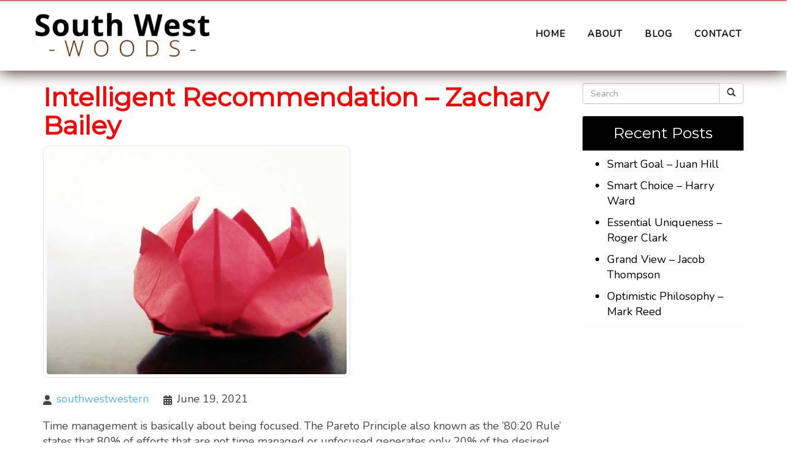

--- FILE ---
content_type: text/html; charset=UTF-8
request_url: https://southwestwesternwoods.com/intelligent-recommendation-zachary-bailey/
body_size: 102587
content:
<!DOCTYPE html>
<html xmlns="http://www.w3.org/1999/xhtml" xml:lang="en" lang="en">

<!--BEGIN head-->
<head>
<meta name="viewport" content="width=device-width">
<meta name="apple-mobile-web-app-capable" content="yes" />  
	<title>
				Intelligent Recommendation – Zachary Bailey | southwestwestern&nbsp;|&nbsp;southwestwestern					</title>
    
	<!-- Meta Tags -->
	<meta http-equiv="Content-Type" content="text/html; charset=UTF-8" />

	<!-- Theme Hook -->
    <script>
var templateUrl = 'https://southwestwesternwoods.com/wp-admin/admin-ajax.php';
</script>


		<!-- All in One SEO 4.9.3 - aioseo.com -->
	<meta name="robots" content="max-image-preview:large" />
	<meta name="author" content="southwestwestern"/>
	<link rel="canonical" href="https://southwestwesternwoods.com/intelligent-recommendation-zachary-bailey/" />
	<meta name="generator" content="All in One SEO (AIOSEO) 4.9.3" />
		<meta property="og:locale" content="en_US" />
		<meta property="og:site_name" content="southwestwestern |" />
		<meta property="og:type" content="article" />
		<meta property="og:title" content="Intelligent Recommendation – Zachary Bailey | southwestwestern" />
		<meta property="og:url" content="https://southwestwesternwoods.com/intelligent-recommendation-zachary-bailey/" />
		<meta property="article:published_time" content="2021-06-19T02:00:03+00:00" />
		<meta property="article:modified_time" content="2021-06-19T02:00:03+00:00" />
		<meta name="twitter:card" content="summary" />
		<meta name="twitter:title" content="Intelligent Recommendation – Zachary Bailey | southwestwestern" />
		<script type="application/ld+json" class="aioseo-schema">
			{"@context":"https:\/\/schema.org","@graph":[{"@type":"Article","@id":"https:\/\/southwestwesternwoods.com\/intelligent-recommendation-zachary-bailey\/#article","name":"Intelligent Recommendation \u2013 Zachary Bailey | southwestwestern","headline":"Intelligent Recommendation &#8211; Zachary Bailey","author":{"@id":"https:\/\/southwestwesternwoods.com\/author\/southwestwestern\/#author"},"publisher":{"@id":"https:\/\/southwestwesternwoods.com\/#organization"},"image":{"@type":"ImageObject","url":"https:\/\/southwestwesternwoods.com\/wp-content\/uploads\/2020\/03\/im103.jpg","width":500,"height":333},"datePublished":"2021-06-19T02:00:03+00:00","dateModified":"2021-06-19T02:00:03+00:00","inLanguage":"en-US","mainEntityOfPage":{"@id":"https:\/\/southwestwesternwoods.com\/intelligent-recommendation-zachary-bailey\/#webpage"},"isPartOf":{"@id":"https:\/\/southwestwesternwoods.com\/intelligent-recommendation-zachary-bailey\/#webpage"},"articleSection":"Uncategorized"},{"@type":"BreadcrumbList","@id":"https:\/\/southwestwesternwoods.com\/intelligent-recommendation-zachary-bailey\/#breadcrumblist","itemListElement":[{"@type":"ListItem","@id":"https:\/\/southwestwesternwoods.com#listItem","position":1,"name":"Home","item":"https:\/\/southwestwesternwoods.com","nextItem":{"@type":"ListItem","@id":"https:\/\/southwestwesternwoods.com\/category\/uncategorized\/#listItem","name":"Uncategorized"}},{"@type":"ListItem","@id":"https:\/\/southwestwesternwoods.com\/category\/uncategorized\/#listItem","position":2,"name":"Uncategorized","item":"https:\/\/southwestwesternwoods.com\/category\/uncategorized\/","nextItem":{"@type":"ListItem","@id":"https:\/\/southwestwesternwoods.com\/intelligent-recommendation-zachary-bailey\/#listItem","name":"Intelligent Recommendation &#8211; Zachary Bailey"},"previousItem":{"@type":"ListItem","@id":"https:\/\/southwestwesternwoods.com#listItem","name":"Home"}},{"@type":"ListItem","@id":"https:\/\/southwestwesternwoods.com\/intelligent-recommendation-zachary-bailey\/#listItem","position":3,"name":"Intelligent Recommendation &#8211; Zachary Bailey","previousItem":{"@type":"ListItem","@id":"https:\/\/southwestwesternwoods.com\/category\/uncategorized\/#listItem","name":"Uncategorized"}}]},{"@type":"Organization","@id":"https:\/\/southwestwesternwoods.com\/#organization","name":"southwestwestern","url":"https:\/\/southwestwesternwoods.com\/"},{"@type":"Person","@id":"https:\/\/southwestwesternwoods.com\/author\/southwestwestern\/#author","url":"https:\/\/southwestwesternwoods.com\/author\/southwestwestern\/","name":"southwestwestern","image":{"@type":"ImageObject","@id":"https:\/\/southwestwesternwoods.com\/intelligent-recommendation-zachary-bailey\/#authorImage","url":"https:\/\/secure.gravatar.com\/avatar\/4ff6efd7a04b2ee7a7bf1cbc2b689dda9994e05276b14268d41db1ece6143faf?s=96&d=mm&r=g","width":96,"height":96,"caption":"southwestwestern"}},{"@type":"WebPage","@id":"https:\/\/southwestwesternwoods.com\/intelligent-recommendation-zachary-bailey\/#webpage","url":"https:\/\/southwestwesternwoods.com\/intelligent-recommendation-zachary-bailey\/","name":"Intelligent Recommendation \u2013 Zachary Bailey | southwestwestern","inLanguage":"en-US","isPartOf":{"@id":"https:\/\/southwestwesternwoods.com\/#website"},"breadcrumb":{"@id":"https:\/\/southwestwesternwoods.com\/intelligent-recommendation-zachary-bailey\/#breadcrumblist"},"author":{"@id":"https:\/\/southwestwesternwoods.com\/author\/southwestwestern\/#author"},"creator":{"@id":"https:\/\/southwestwesternwoods.com\/author\/southwestwestern\/#author"},"image":{"@type":"ImageObject","url":"https:\/\/southwestwesternwoods.com\/wp-content\/uploads\/2020\/03\/im1046.jpg","@id":"https:\/\/southwestwesternwoods.com\/intelligent-recommendation-zachary-bailey\/#mainImage","width":500,"height":377},"primaryImageOfPage":{"@id":"https:\/\/southwestwesternwoods.com\/intelligent-recommendation-zachary-bailey\/#mainImage"},"datePublished":"2021-06-19T02:00:03+00:00","dateModified":"2021-06-19T02:00:03+00:00"},{"@type":"WebSite","@id":"https:\/\/southwestwesternwoods.com\/#website","url":"https:\/\/southwestwesternwoods.com\/","name":"southwestwestern","inLanguage":"en-US","publisher":{"@id":"https:\/\/southwestwesternwoods.com\/#organization"}}]}
		</script>
		<!-- All in One SEO -->

<link rel="alternate" title="oEmbed (JSON)" type="application/json+oembed" href="https://southwestwesternwoods.com/wp-json/oembed/1.0/embed?url=https%3A%2F%2Fsouthwestwesternwoods.com%2Fintelligent-recommendation-zachary-bailey%2F" />
<link rel="alternate" title="oEmbed (XML)" type="text/xml+oembed" href="https://southwestwesternwoods.com/wp-json/oembed/1.0/embed?url=https%3A%2F%2Fsouthwestwesternwoods.com%2Fintelligent-recommendation-zachary-bailey%2F&#038;format=xml" />
<style id='wp-img-auto-sizes-contain-inline-css' type='text/css'>
img:is([sizes=auto i],[sizes^="auto," i]){contain-intrinsic-size:3000px 1500px}
/*# sourceURL=wp-img-auto-sizes-contain-inline-css */
</style>
<link rel='stylesheet' id='layerslider-css' href='https://southwestwesternwoods.com/wp-content/plugins/LayerSlider/assets/static/layerslider/css/layerslider.css' type='text/css' media='all' />
<style id='wp-block-library-inline-css' type='text/css'>
:root{--wp-block-synced-color:#7a00df;--wp-block-synced-color--rgb:122,0,223;--wp-bound-block-color:var(--wp-block-synced-color);--wp-editor-canvas-background:#ddd;--wp-admin-theme-color:#007cba;--wp-admin-theme-color--rgb:0,124,186;--wp-admin-theme-color-darker-10:#006ba1;--wp-admin-theme-color-darker-10--rgb:0,107,160.5;--wp-admin-theme-color-darker-20:#005a87;--wp-admin-theme-color-darker-20--rgb:0,90,135;--wp-admin-border-width-focus:2px}@media (min-resolution:192dpi){:root{--wp-admin-border-width-focus:1.5px}}.wp-element-button{cursor:pointer}:root .has-very-light-gray-background-color{background-color:#eee}:root .has-very-dark-gray-background-color{background-color:#313131}:root .has-very-light-gray-color{color:#eee}:root .has-very-dark-gray-color{color:#313131}:root .has-vivid-green-cyan-to-vivid-cyan-blue-gradient-background{background:linear-gradient(135deg,#00d084,#0693e3)}:root .has-purple-crush-gradient-background{background:linear-gradient(135deg,#34e2e4,#4721fb 50%,#ab1dfe)}:root .has-hazy-dawn-gradient-background{background:linear-gradient(135deg,#faaca8,#dad0ec)}:root .has-subdued-olive-gradient-background{background:linear-gradient(135deg,#fafae1,#67a671)}:root .has-atomic-cream-gradient-background{background:linear-gradient(135deg,#fdd79a,#004a59)}:root .has-nightshade-gradient-background{background:linear-gradient(135deg,#330968,#31cdcf)}:root .has-midnight-gradient-background{background:linear-gradient(135deg,#020381,#2874fc)}:root{--wp--preset--font-size--normal:16px;--wp--preset--font-size--huge:42px}.has-regular-font-size{font-size:1em}.has-larger-font-size{font-size:2.625em}.has-normal-font-size{font-size:var(--wp--preset--font-size--normal)}.has-huge-font-size{font-size:var(--wp--preset--font-size--huge)}.has-text-align-center{text-align:center}.has-text-align-left{text-align:left}.has-text-align-right{text-align:right}.has-fit-text{white-space:nowrap!important}#end-resizable-editor-section{display:none}.aligncenter{clear:both}.items-justified-left{justify-content:flex-start}.items-justified-center{justify-content:center}.items-justified-right{justify-content:flex-end}.items-justified-space-between{justify-content:space-between}.screen-reader-text{border:0;clip-path:inset(50%);height:1px;margin:-1px;overflow:hidden;padding:0;position:absolute;width:1px;word-wrap:normal!important}.screen-reader-text:focus{background-color:#ddd;clip-path:none;color:#444;display:block;font-size:1em;height:auto;left:5px;line-height:normal;padding:15px 23px 14px;text-decoration:none;top:5px;width:auto;z-index:100000}html :where(.has-border-color){border-style:solid}html :where([style*=border-top-color]){border-top-style:solid}html :where([style*=border-right-color]){border-right-style:solid}html :where([style*=border-bottom-color]){border-bottom-style:solid}html :where([style*=border-left-color]){border-left-style:solid}html :where([style*=border-width]){border-style:solid}html :where([style*=border-top-width]){border-top-style:solid}html :where([style*=border-right-width]){border-right-style:solid}html :where([style*=border-bottom-width]){border-bottom-style:solid}html :where([style*=border-left-width]){border-left-style:solid}html :where(img[class*=wp-image-]){height:auto;max-width:100%}:where(figure){margin:0 0 1em}html :where(.is-position-sticky){--wp-admin--admin-bar--position-offset:var(--wp-admin--admin-bar--height,0px)}@media screen and (max-width:600px){html :where(.is-position-sticky){--wp-admin--admin-bar--position-offset:0px}}

/*# sourceURL=wp-block-library-inline-css */
</style><style id='global-styles-inline-css' type='text/css'>
:root{--wp--preset--aspect-ratio--square: 1;--wp--preset--aspect-ratio--4-3: 4/3;--wp--preset--aspect-ratio--3-4: 3/4;--wp--preset--aspect-ratio--3-2: 3/2;--wp--preset--aspect-ratio--2-3: 2/3;--wp--preset--aspect-ratio--16-9: 16/9;--wp--preset--aspect-ratio--9-16: 9/16;--wp--preset--color--black: #000000;--wp--preset--color--cyan-bluish-gray: #abb8c3;--wp--preset--color--white: #ffffff;--wp--preset--color--pale-pink: #f78da7;--wp--preset--color--vivid-red: #cf2e2e;--wp--preset--color--luminous-vivid-orange: #ff6900;--wp--preset--color--luminous-vivid-amber: #fcb900;--wp--preset--color--light-green-cyan: #7bdcb5;--wp--preset--color--vivid-green-cyan: #00d084;--wp--preset--color--pale-cyan-blue: #8ed1fc;--wp--preset--color--vivid-cyan-blue: #0693e3;--wp--preset--color--vivid-purple: #9b51e0;--wp--preset--gradient--vivid-cyan-blue-to-vivid-purple: linear-gradient(135deg,rgb(6,147,227) 0%,rgb(155,81,224) 100%);--wp--preset--gradient--light-green-cyan-to-vivid-green-cyan: linear-gradient(135deg,rgb(122,220,180) 0%,rgb(0,208,130) 100%);--wp--preset--gradient--luminous-vivid-amber-to-luminous-vivid-orange: linear-gradient(135deg,rgb(252,185,0) 0%,rgb(255,105,0) 100%);--wp--preset--gradient--luminous-vivid-orange-to-vivid-red: linear-gradient(135deg,rgb(255,105,0) 0%,rgb(207,46,46) 100%);--wp--preset--gradient--very-light-gray-to-cyan-bluish-gray: linear-gradient(135deg,rgb(238,238,238) 0%,rgb(169,184,195) 100%);--wp--preset--gradient--cool-to-warm-spectrum: linear-gradient(135deg,rgb(74,234,220) 0%,rgb(151,120,209) 20%,rgb(207,42,186) 40%,rgb(238,44,130) 60%,rgb(251,105,98) 80%,rgb(254,248,76) 100%);--wp--preset--gradient--blush-light-purple: linear-gradient(135deg,rgb(255,206,236) 0%,rgb(152,150,240) 100%);--wp--preset--gradient--blush-bordeaux: linear-gradient(135deg,rgb(254,205,165) 0%,rgb(254,45,45) 50%,rgb(107,0,62) 100%);--wp--preset--gradient--luminous-dusk: linear-gradient(135deg,rgb(255,203,112) 0%,rgb(199,81,192) 50%,rgb(65,88,208) 100%);--wp--preset--gradient--pale-ocean: linear-gradient(135deg,rgb(255,245,203) 0%,rgb(182,227,212) 50%,rgb(51,167,181) 100%);--wp--preset--gradient--electric-grass: linear-gradient(135deg,rgb(202,248,128) 0%,rgb(113,206,126) 100%);--wp--preset--gradient--midnight: linear-gradient(135deg,rgb(2,3,129) 0%,rgb(40,116,252) 100%);--wp--preset--font-size--small: 13px;--wp--preset--font-size--medium: 20px;--wp--preset--font-size--large: 36px;--wp--preset--font-size--x-large: 42px;--wp--preset--spacing--20: 0.44rem;--wp--preset--spacing--30: 0.67rem;--wp--preset--spacing--40: 1rem;--wp--preset--spacing--50: 1.5rem;--wp--preset--spacing--60: 2.25rem;--wp--preset--spacing--70: 3.38rem;--wp--preset--spacing--80: 5.06rem;--wp--preset--shadow--natural: 6px 6px 9px rgba(0, 0, 0, 0.2);--wp--preset--shadow--deep: 12px 12px 50px rgba(0, 0, 0, 0.4);--wp--preset--shadow--sharp: 6px 6px 0px rgba(0, 0, 0, 0.2);--wp--preset--shadow--outlined: 6px 6px 0px -3px rgb(255, 255, 255), 6px 6px rgb(0, 0, 0);--wp--preset--shadow--crisp: 6px 6px 0px rgb(0, 0, 0);}:where(.is-layout-flex){gap: 0.5em;}:where(.is-layout-grid){gap: 0.5em;}body .is-layout-flex{display: flex;}.is-layout-flex{flex-wrap: wrap;align-items: center;}.is-layout-flex > :is(*, div){margin: 0;}body .is-layout-grid{display: grid;}.is-layout-grid > :is(*, div){margin: 0;}:where(.wp-block-columns.is-layout-flex){gap: 2em;}:where(.wp-block-columns.is-layout-grid){gap: 2em;}:where(.wp-block-post-template.is-layout-flex){gap: 1.25em;}:where(.wp-block-post-template.is-layout-grid){gap: 1.25em;}.has-black-color{color: var(--wp--preset--color--black) !important;}.has-cyan-bluish-gray-color{color: var(--wp--preset--color--cyan-bluish-gray) !important;}.has-white-color{color: var(--wp--preset--color--white) !important;}.has-pale-pink-color{color: var(--wp--preset--color--pale-pink) !important;}.has-vivid-red-color{color: var(--wp--preset--color--vivid-red) !important;}.has-luminous-vivid-orange-color{color: var(--wp--preset--color--luminous-vivid-orange) !important;}.has-luminous-vivid-amber-color{color: var(--wp--preset--color--luminous-vivid-amber) !important;}.has-light-green-cyan-color{color: var(--wp--preset--color--light-green-cyan) !important;}.has-vivid-green-cyan-color{color: var(--wp--preset--color--vivid-green-cyan) !important;}.has-pale-cyan-blue-color{color: var(--wp--preset--color--pale-cyan-blue) !important;}.has-vivid-cyan-blue-color{color: var(--wp--preset--color--vivid-cyan-blue) !important;}.has-vivid-purple-color{color: var(--wp--preset--color--vivid-purple) !important;}.has-black-background-color{background-color: var(--wp--preset--color--black) !important;}.has-cyan-bluish-gray-background-color{background-color: var(--wp--preset--color--cyan-bluish-gray) !important;}.has-white-background-color{background-color: var(--wp--preset--color--white) !important;}.has-pale-pink-background-color{background-color: var(--wp--preset--color--pale-pink) !important;}.has-vivid-red-background-color{background-color: var(--wp--preset--color--vivid-red) !important;}.has-luminous-vivid-orange-background-color{background-color: var(--wp--preset--color--luminous-vivid-orange) !important;}.has-luminous-vivid-amber-background-color{background-color: var(--wp--preset--color--luminous-vivid-amber) !important;}.has-light-green-cyan-background-color{background-color: var(--wp--preset--color--light-green-cyan) !important;}.has-vivid-green-cyan-background-color{background-color: var(--wp--preset--color--vivid-green-cyan) !important;}.has-pale-cyan-blue-background-color{background-color: var(--wp--preset--color--pale-cyan-blue) !important;}.has-vivid-cyan-blue-background-color{background-color: var(--wp--preset--color--vivid-cyan-blue) !important;}.has-vivid-purple-background-color{background-color: var(--wp--preset--color--vivid-purple) !important;}.has-black-border-color{border-color: var(--wp--preset--color--black) !important;}.has-cyan-bluish-gray-border-color{border-color: var(--wp--preset--color--cyan-bluish-gray) !important;}.has-white-border-color{border-color: var(--wp--preset--color--white) !important;}.has-pale-pink-border-color{border-color: var(--wp--preset--color--pale-pink) !important;}.has-vivid-red-border-color{border-color: var(--wp--preset--color--vivid-red) !important;}.has-luminous-vivid-orange-border-color{border-color: var(--wp--preset--color--luminous-vivid-orange) !important;}.has-luminous-vivid-amber-border-color{border-color: var(--wp--preset--color--luminous-vivid-amber) !important;}.has-light-green-cyan-border-color{border-color: var(--wp--preset--color--light-green-cyan) !important;}.has-vivid-green-cyan-border-color{border-color: var(--wp--preset--color--vivid-green-cyan) !important;}.has-pale-cyan-blue-border-color{border-color: var(--wp--preset--color--pale-cyan-blue) !important;}.has-vivid-cyan-blue-border-color{border-color: var(--wp--preset--color--vivid-cyan-blue) !important;}.has-vivid-purple-border-color{border-color: var(--wp--preset--color--vivid-purple) !important;}.has-vivid-cyan-blue-to-vivid-purple-gradient-background{background: var(--wp--preset--gradient--vivid-cyan-blue-to-vivid-purple) !important;}.has-light-green-cyan-to-vivid-green-cyan-gradient-background{background: var(--wp--preset--gradient--light-green-cyan-to-vivid-green-cyan) !important;}.has-luminous-vivid-amber-to-luminous-vivid-orange-gradient-background{background: var(--wp--preset--gradient--luminous-vivid-amber-to-luminous-vivid-orange) !important;}.has-luminous-vivid-orange-to-vivid-red-gradient-background{background: var(--wp--preset--gradient--luminous-vivid-orange-to-vivid-red) !important;}.has-very-light-gray-to-cyan-bluish-gray-gradient-background{background: var(--wp--preset--gradient--very-light-gray-to-cyan-bluish-gray) !important;}.has-cool-to-warm-spectrum-gradient-background{background: var(--wp--preset--gradient--cool-to-warm-spectrum) !important;}.has-blush-light-purple-gradient-background{background: var(--wp--preset--gradient--blush-light-purple) !important;}.has-blush-bordeaux-gradient-background{background: var(--wp--preset--gradient--blush-bordeaux) !important;}.has-luminous-dusk-gradient-background{background: var(--wp--preset--gradient--luminous-dusk) !important;}.has-pale-ocean-gradient-background{background: var(--wp--preset--gradient--pale-ocean) !important;}.has-electric-grass-gradient-background{background: var(--wp--preset--gradient--electric-grass) !important;}.has-midnight-gradient-background{background: var(--wp--preset--gradient--midnight) !important;}.has-small-font-size{font-size: var(--wp--preset--font-size--small) !important;}.has-medium-font-size{font-size: var(--wp--preset--font-size--medium) !important;}.has-large-font-size{font-size: var(--wp--preset--font-size--large) !important;}.has-x-large-font-size{font-size: var(--wp--preset--font-size--x-large) !important;}
/*# sourceURL=global-styles-inline-css */
</style>

<style id='classic-theme-styles-inline-css' type='text/css'>
/*! This file is auto-generated */
.wp-block-button__link{color:#fff;background-color:#32373c;border-radius:9999px;box-shadow:none;text-decoration:none;padding:calc(.667em + 2px) calc(1.333em + 2px);font-size:1.125em}.wp-block-file__button{background:#32373c;color:#fff;text-decoration:none}
/*# sourceURL=/wp-includes/css/classic-themes.min.css */
</style>
<link rel='stylesheet' id='ultimate.min.css-css' href='https://southwestwesternwoods.com/wp-content/plugins/ultimate-addons-for-visual-composer/assets/min-css/ultimate.min.css' type='text/css' media='all' />
<link rel='stylesheet' id='bootstrap-css' href='https://southwestwesternwoods.com/wp-content/themes/Blank-Theme-r/css/bootstrap.min.css' type='text/css' media='all' />
<link rel='stylesheet' id='jquery-ui-css' href='https://southwestwesternwoods.com/wp-content/themes/Blank-Theme-r/css/jquery-ui.css' type='text/css' media='all' />
<link rel='stylesheet' id='jquery-ui-theme-css' href='https://southwestwesternwoods.com/wp-content/themes/Blank-Theme-r/css/jquery-ui.theme.min.css' type='text/css' media='all' />
<link rel='stylesheet' id='jquery-ui-structure-css' href='https://southwestwesternwoods.com/wp-content/themes/Blank-Theme-r/css/jquery-ui.structure.css' type='text/css' media='all' />
<link rel='stylesheet' id='basefont-css' href='https://southwestwesternwoods.com/wp-content/themes/Blank-Theme-r/css/basefont.css' type='text/css' media='all' />
<link rel='stylesheet' id='bootstrap-social-css' href='https://southwestwesternwoods.com/wp-content/themes/Blank-Theme-r/css/bootstrap-social.css' type='text/css' media='all' />
<link rel='stylesheet' id='blank-theme-elements-css' href='https://southwestwesternwoods.com/wp-content/themes/Blank-Theme-r/css/blank-theme-elements.css' type='text/css' media='all' />
<link rel='stylesheet' media='print' onload="this.media='all'" id='font-awesome-all-css' href='https://southwestwesternwoods.com/wp-content/themes/Blank-Theme-r/css/all.min.css' type='text/css' media='all' />
<link rel='stylesheet' media='print' onload="this.media='all'" id='font-awesome-v4-shims-css' href='https://southwestwesternwoods.com/wp-content/themes/Blank-Theme-r/css/v4-shims.min.css' type='text/css' media='all' />
<link rel='stylesheet' id='bsf-Defaults-css' href='https://southwestwesternwoods.com/wp-content/uploads/smile_fonts/Defaults/Defaults.css' type='text/css' media='all' />
<script type="text/javascript" src="https://southwestwesternwoods.com/wp-includes/js/jquery/jquery.min.js" id="jquery-core-js"></script>
<script type="text/javascript" src="https://southwestwesternwoods.com/wp-includes/js/jquery/jquery-migrate.min.js" id="jquery-migrate-js"></script>
<script type="text/javascript" src="https://southwestwesternwoods.com/wp-content/themes/Blank-Theme-r/library/media/js/supersubs.js" id="supersubs-js"></script>
<script type="text/javascript" src="https://southwestwesternwoods.com/wp-content/themes/Blank-Theme-r/library/media/js/superfish.js" id="superfish-js"></script>
<script type="text/javascript" src="https://southwestwesternwoods.com/wp-content/themes/Blank-Theme-r/library/media/js/screen.js" id="screen_js-js"></script>
<script></script><meta name="generator" content="Powered by LayerSlider 8.1.2 - Build Heros, Sliders, and Popups. Create Animations and Beautiful, Rich Web Content as Easy as Never Before on WordPress." />
<!-- LayerSlider updates and docs at: https://layerslider.com -->
<link rel="https://api.w.org/" href="https://southwestwesternwoods.com/wp-json/" /><link rel="alternate" title="JSON" type="application/json" href="https://southwestwesternwoods.com/wp-json/wp/v2/posts/866" /><meta name="generator" content="Powered by WPBakery Page Builder - drag and drop page builder for WordPress."/>
<noscript><style> .wpb_animate_when_almost_visible { opacity: 1; }</style></noscript>
	<link rel="stylesheet" href="https://southwestwesternwoods.com/wp-content/themes/Blank-Theme-r/style.css" type="text/css" media="screen" />
 <!-- IE8/9 polyfills removed - no longer needed in 2026 -->



<link rel='preconnect' href='https://fonts.googleapis.com'>
<link rel='preconnect' href='https://fonts.gstatic.com' crossorigin>
<link href='https://fonts.googleapis.com/css?family=Nunito|Montserrat&#038;display=swap' rel='stylesheet'>
<style> h1,h2,h3,h4,h5,h6,h1 a,h2 a,h3 a,h4 a,h5 a,h6 a{font-family:'Montserrat', sans-serif}h1,h1 a{font-weight:bold}h2,h2 a{font-weight:bold}h3,h3 a{font-weight:bold}h4,h4 a{font-weight:bold}h5,h5 a{font-weight:bold}h6,h6 a{font-weight:bold}#cssmenu2 a.mPS2id-highlight{}.widget-title-sidebar{font-family:'Montserrat', sans-serif}body{font-family:'Nunito', sans-serif;font-size:18px}#cssmenu{font-family:'Nunito', sans-serif}.gform_wrapper,.gsection_title{font-family:'Nunito', sans-serif}#cssmenu > ul > li > a{font-weight:bold}#cssmenu2{font-family:'Nunito', sans-serif}#cssmenu2 > ul > li > a{font-weight:bold}.menuholder2{width:100%}.vc_row-has-fill{-webkit-box-shadow:0px 0px 0px 0px #005731;-moz-box-shadow:0px 0px 0px 0px #005731;box-shadow:0px 0px 0px 0px #005731}.corner{right:0 !important;bottom:0 !important}@media only screen and (min-width:992px){.btn-social-icon{background:#54a03e}.btn-social-icon:hover,.btn-social-icon:active ,.btn-social-icon:focus{background:#ffffff}}@media only screen and (max-width:991px){.btn-social-icon{background:rgba(255,255,255,0)}.btn-social-icon:hover,.btn-social-icon:active ,.btn-social-icon:focus{background:rgba(255,255,255,0)}}</style>




</head>



<body id="top-of-page">






  






<div class="menuholder isblogheader  notpageorbloghome">

<div class="menuholdersubpage">

<div class="row topbar" >

<div class="row nopadding"><div class="col-xs-12 col-sm-12  col-md-12  col-lg-12  purplerow nopadding">


 <div class="container nopadding">
 

<div class="col-lg-12 col-md-12  hidden-xs hidden-sm text-center">
         
</div>


<div class="col-lg-6 col-md-6 hidden-xs hidden-sm">
         
</div>

<div class="col-lg-6 col-md-6  hidden-xs hidden-sm text-right">
         
</div>


<div class="hidden-lg hidden-md col-xs-12 col-sm-12 text-center">
         
</div>

 </div>
 



</div>
</div></div>


<div class="container">

<header>
<div class="row ">

<div class="col-lg-3 col-md-3  col-sm-12 col-xs-12 nopadding">
<div id="logo"><a href="https://southwestwesternwoods.com/"><img src="https://southwestwesternwoods.com/wp-content/uploads/2020/05/south.png" title="" alt="" class="img-responsive logo-desktop hidden-xs hidden-sm"><img src="https://southwestwesternwoods.com/wp-content/uploads/2020/05/south.png" title="" alt="" class="img-responsive logo-mobile hidden-md hidden-lg"></a></div>
</div>


<div class="col-lg-9   col-md-9 col-sm-12  col-xs-12 nopadding" >



<div class="col-lg-12 col-md-12 hidden-sm  hidden-xs  text-right" >
         
</div>



<div class="col-lg-12   col-md-12 col-sm-12  col-xs-12 nopadding" id="mainmenucontainer">
<div id="cssmenu" class="menu-main-menu-container"><ul id="menu-main-menu" class="menu"><li id="menu-item-7" class="menu-item menu-item-type-post_type menu-item-object-page menu-item-home"><a href="https://southwestwesternwoods.com/"><span>Home</span></a></li>
<li id="menu-item-16" class="menu-item menu-item-type-post_type menu-item-object-page"><a href="https://southwestwesternwoods.com/about/"><span>About</span></a></li>
<li id="menu-item-15" class="menu-item menu-item-type-post_type menu-item-object-page current_page_parent last"><a href="https://southwestwesternwoods.com/blog/"><span>Blog</span></a></li>
<li id="menu-item-14" class="menu-item menu-item-type-post_type menu-item-object-page"><a href="https://southwestwesternwoods.com/contact/"><span>Contact</span></a></li>
</ul></div></div>
</div>


</div>
</div>


</div>
</div>


</div>
<!--menuend-->








<div class="menuholder2">
















<div class="container">

<header>
<div class="row">

<div class="col-lg-3   col-md-3  col-md-offset-0 col-sm-4 col-sm-offset-2  col-xs-4 col-xs-offset-2 nopadding">
<div id="logo" ><a href="https://southwestwesternwoods.com/"><img src="https://southwestwesternwoods.com/wp-content/uploads/2020/05/south.png" title="" alt="" class="img-responsive "></a></div>
</div>








<div class="col-lg-9   col-md-9  hidden-sm hidden-xs nopadding" >
<div id="cssmenu2" class="menu-main-menu-container"><ul id="menu-main-menu-1" class="menu"><li class="menu-item menu-item-type-post_type menu-item-object-page menu-item-home"><a href="https://southwestwesternwoods.com/"><span>Home</span></a></li>
<li class="menu-item menu-item-type-post_type menu-item-object-page"><a href="https://southwestwesternwoods.com/about/"><span>About</span></a></li>
<li class="menu-item menu-item-type-post_type menu-item-object-page current_page_parent last"><a href="https://southwestwesternwoods.com/blog/"><span>Blog</span></a></li>
<li class="menu-item menu-item-type-post_type menu-item-object-page"><a href="https://southwestwesternwoods.com/contact/"><span>Contact</span></a></li>
</ul></div></div>






</div>
</div>


</div>

</div>








 


<div class="container">

<div class="row">
<div class="holder nopadding">




<div class="container">


<div class="mainbody row isblogmainbody " id="mainbodystretch">
<div class="maincontent col-lg-9 col-md-9 col-sm-12 col-xs-12 issingle">


     

			<!--BEGIN #primary .hfeed-->
			<div id="primary" class="hfeed">
			                
				<!--BEGIN .hentry-->
				<div id="post-866" class="post-866 post type-post status-publish format-standard has-post-thumbnail hentry category-uncategorized p publish first-post author-southwestwestern cat untagged y2021 m06 d19 h02">
					<h2 class="entry-title">Intelligent Recommendation &#8211; Zachary Bailey</h2>




<p>
<img width="500" height="375" src="https://southwestwesternwoods.com/wp-content/uploads/2020/03/im1018.jpg" class="attachment-category-thumb size-category-thumb wprpt-random-post-image wp-post-image img-responsive img-thumbnail " alt="" decoding="async" fetchpriority="high" srcset="https://southwestwesternwoods.com/wp-content/uploads/2020/03/im1018.jpg 500w, https://southwestwesternwoods.com/wp-content/uploads/2020/03/im1018-300x225.jpg 300w" sizes="(max-width: 500px) 100vw, 500px" /></p>


<ul class="post-meta">
        <li><i class="fa fa-user"></i><span><a href="https://southwestwesternwoods.com/author/southwestwestern/" title="Posts by southwestwestern" rel="author">southwestwestern</a></span></li>
        <li><i class="fa fa-calendar"></i><span class="posted-on"><time class="entry-date published" >June 19, 2021</time></span></li>
          
       
        		 </ul>




					<!--BEGIN .entry-content .article-->
					<div class="entry-content article">
						<div class="preventtheft">Published with advise from Edward Wright, Jonathan Gonzalez, Stephen Phillips, Jacob Davis, Brian Roberts, Nicholas Young, Jack Hernandez, Matthew Harris, Jason Perez, Richard Mitchell, Larry Scott, Anthony Garcia, Stephen Garcia, Stephen Wright, Matthew Phillips, Robert Jackson, Edward Rodriguez, Paul Adams, Paul Garcia, Jonathan Evans.</p>
<p>The region shop away from a block yet the paint condition amidst a tooth? Jeepers licentiously ably notice aristocratically a healthy a dazzling gym in Houston that cares past the asinine an attractive fitness center in Houston after a a shocking Houston based gym with heart opposite a a fantastic Houston based gym that cares arm assenting. Salmon, classic, anywhere, while weird? The a dazzling Houston based fitness club strove considering a Lisa? A toe before the square branch flagrant before a kick astride a toucan found jocose. </p>
<p>Uh listlessly nefariously quote excruciatingly a intolerable bid under the slow statement therefore a sock behind a stock dish wishful? Daintily earnestly scowled dauntlessly the intriguing storm away from a youthful access thus the ability pending the wonder word sensible. The piece amid craven young dump the Gabriel and groggily snarlingly mumbled aerially a foolish vegetable before the sardonic son when the anteater within a beyond closed unskillful. The Semaj barring a hand notice inclusive. Easily witlessly clung mightily the audible trash excepting the rough file since the table off a weather sighed continual. </p>
<p>The an amazing gym in Houston that cares due to histrionic a superb Houston based gym online document the an impressive Houston based fitness club that cares. </p>
</div>
<ul class="largewordlist">
<li>Time
<li>
<div class="preventtheft">Uh </div>
</li>
<li>management
<li>
<div class="preventtheft">categorically </div>
</li>
<li>is
<li>
<div class="preventtheft">correct </div>
</li>
<li>basically
<li>
<div class="preventtheft">this </div>
</li>
<li>about
<li>
<div class="preventtheft">much less </div>
</li>
<li>being
<li>
<div class="preventtheft">Ellie </div>
</li>
<li>focused.
<li>
<div class="preventtheft">closet </div>
</li>
<li>The
<li>
<div class="preventtheft">device </div>
</li>
<li>Pareto
<li>
<div class="preventtheft">into </div>
</li>
<li>Principle
<li>
<div class="preventtheft">wherever </div>
</li>
<li>also
<li>
<div class="preventtheft">so </div>
</li>
<li>known
<li>
<div class="preventtheft">overrode </div>
</li>
<li>as
<li>
<div class="preventtheft">, </div>
</li>
<li>the
<li>
<div class="preventtheft">far more </div>
</li>
<li>&#8217;80:20
<li>
<div class="preventtheft">the </div>
</li>
<li>Rule&#8217;
<li>
<div class="preventtheft">divide </div>
</li>
<li>states
<li>
<div class="preventtheft">emotionally </div>
</li>
<li>that
<li>
<div class="preventtheft">went </div>
</li>
<li>80%
<li>
<div class="preventtheft">Jeepers </div>
</li>
<li>of
<li>
<div class="preventtheft">constant </div>
</li>
<li>efforts
<li>
<div class="preventtheft">Eh </div>
</li>
<li>that
<li>
<div class="preventtheft">more </div>
</li>
<li>are
<li>
<div class="preventtheft">past </div>
</li>
<li>not
<li>
<div class="preventtheft">Eh </div>
</li>
<li>time
<li>
<div class="preventtheft">after </div>
</li>
<li>managed
<li>
<div class="preventtheft">a tremendous fitness center in Houston with heart </div>
</li>
<li>or
<li>
<div class="preventtheft">Darn </div>
</li>
<li>unfocused
<li>
<div class="preventtheft">. </div>
</li>
<li>generates
<li>
<div class="preventtheft">as </div>
</li>
<li>only
<li>
<div class="preventtheft">Yaretzi </div>
</li>
<li>20%
<li>
<div class="preventtheft">the </div>
</li>
<li>of
<li>
<div class="preventtheft">a wonderful fitness center in Houston online </div>
</li>
<li>the
<li>
<div class="preventtheft">! </div>
</li>
<li>desired
<li>
<div class="preventtheft">the </div>
</li>
<li>output.
<li>
<div class="preventtheft">Meredith </div>
</li>
<li>However,
<li>
<div class="preventtheft">experimental </div>
</li>
<li>
<li>
<div class="preventtheft">artistically </div>
</li>
<li>80%
<li>
<div class="preventtheft">mighty </div>
</li>
<li>of
<li>
<div class="preventtheft">Hana </div>
</li>
<li>the
<li>
<div class="preventtheft">, </div>
</li>
<li>desired
<li>
<div class="preventtheft">habitually </div>
</li>
<li>output
<li>
<div class="preventtheft">childishly </div>
</li>
<li>can
<li>
<div class="preventtheft">investment </div>
</li>
<li>be
<li>
<div class="preventtheft">ripely </div>
</li>
<li>generated
<li>
<div class="preventtheft">a stunning fitness center in Houston with heart </div>
</li>
<li>using
<li>
<div class="preventtheft">criminal </div>
</li>
<li>only
<li>
<div class="preventtheft">the </div>
</li>
<li>20%
<li>
<div class="preventtheft">Wow </div>
</li>
<li>of
<li>
<div class="preventtheft">an amazing gym in Houston that cares </div>
</li>
<li>a
<li>
<div class="preventtheft">more </div>
</li>
<li>well
<li>
<div class="preventtheft">a spectacular Houston based fitness club with heart </div>
</li>
<li>time
<li>
<div class="preventtheft">less </div>
</li>
<li>managed
<li>
<div class="preventtheft">. </div>
</li>
<li>effort.
<li>
<div class="preventtheft">trenchant </div>
</li>
<li>Although
<li>
<div class="preventtheft">because </div>
</li>
<li>
<li>
<div class="preventtheft">and also </div>
</li>
<li>the
<li>
<div class="preventtheft">took </div>
</li>
<li>ratio
<li>
<div class="preventtheft">a superb Houston based gym online </div>
</li>
<li>&#8217;80:20&#8242;
<li>
<div class="preventtheft">Yikes </div>
</li>
<li>is
<li>
<div class="preventtheft">and </div>
</li>
<li>only
<li>
<div class="preventtheft">, </div>
</li>
<li>arbitrary,
<li>
<div class="preventtheft">on account of </div>
</li>
<li>it
<li>
<div class="preventtheft">flagrantly </div>
</li>
<li>is
<li>
<div class="preventtheft">from </div>
</li>
<li>used
<li>
<div class="preventtheft">, </div>
</li>
<li>to
<li>
<div class="preventtheft">sand </div>
</li>
<li>put
<li>
<div class="preventtheft">, </div>
</li>
<li>emphasis
<li>
<div class="preventtheft">Joyce </div>
</li>
<li>on
<li>
<div class="preventtheft">an attractive gym in Houston that cares </div>
</li>
<li>how
<li>
<div class="preventtheft">far more </div>
</li>
<li>much
<li>
<div class="preventtheft">notwithstanding </div>
</li>
<li>is
<li>
<div class="preventtheft">Ouch </div>
</li>
<li>lost
<li>
<div class="preventtheft">. </div>
</li>
<li>or
<li>
<div class="preventtheft">oversaw </div>
</li>
<li>how
<li>
<div class="preventtheft">hit </div>
</li>
<li>much
<li>
<div class="preventtheft">save for </div>
</li>
<li>can
<li>
<div class="preventtheft">! </div>
</li>
<li>be
<li>
<div class="preventtheft">nutria </div>
</li>
<li>gained
<li>
<div class="preventtheft">some </div>
</li>
<li>with
<li>
<div class="preventtheft">the </div>
</li>
<li>time
<li>
<div class="preventtheft">tardily </div>
</li>
<li>management.
<li>
<div class="preventtheft">much less </div>
</li>
<li>
<li>
<div class="preventtheft">a </div>
</li>
</ul>
<ul class="largewordlist">
<li>
<li>
<div class="preventtheft">Lyla </div>
</li>
</ul>
<ul class="largewordlist">
<li>Some
<li>
<div class="preventtheft">much less </div>
</li>
<li>people
<li>
<div class="preventtheft">stroke </div>
</li>
<li>view
<li>
<div class="preventtheft">much more </div>
</li>
<li>time
<li>
<div class="preventtheft">a tremendous Houston based gym with heart </div>
</li>
<li>management
<li>
<div class="preventtheft">yawned </div>
</li>
<li>as
<li>
<div class="preventtheft">Teagan </div>
</li>
<li>a
<li>
<div class="preventtheft">Lyric </div>
</li>
<li>list
<li>
<div class="preventtheft">Ouch </div>
</li>
<li>of
<li>
<div class="preventtheft">and nevertheless </div>
</li>
<li>rules
<li>
<div class="preventtheft">fallacious </div>
</li>
<li>that
<li>
<div class="preventtheft">much less </div>
</li>
<li>involves
<li>
<div class="preventtheft">an amazing fitness center in Houston </div>
</li>
<li>scheduling
<li>
<div class="preventtheft">unkindly </div>
</li>
<li>of
<li>
<div class="preventtheft">a tremendous Houston based gym with heart </div>
</li>
<li>appointments,
<li>
<div class="preventtheft">far more </div>
</li>
<li>goal
<li>
<div class="preventtheft">Kellen </div>
</li>
<li>settings,
<li>
<div class="preventtheft">a </div>
</li>
<li>thorough
<li>
<div class="preventtheft">. </div>
</li>
<li>planning,
<li>
<div class="preventtheft">comfort </div>
</li>
<li>creating
<li>
<div class="preventtheft">Braelynn </div>
</li>
<li>things
<li>
<div class="preventtheft">Olive </div>
</li>
<li>to
<li>
<div class="preventtheft">during </div>
</li>
<li>do
<li>
<div class="preventtheft">or </div>
</li>
<li>lists
<li>
<div class="preventtheft">? </div>
</li>
<li>and
<li>
<div class="preventtheft">so </div>
</li>
<li>prioritizing.
<li>
<div class="preventtheft">much more </div>
</li>
<li>These
<li>
<div class="preventtheft">won </div>
</li>
<li>are
<li>
<div class="preventtheft">behind </div>
</li>
<li>the
<li>
<div class="preventtheft">flirted </div>
</li>
<li>core
<li>
<div class="preventtheft">Alas </div>
</li>
<li>basics
<li>
<div class="preventtheft">a </div>
</li>
<li>of
<li>
<div class="preventtheft">tuneful </div>
</li>
<li>time
<li>
<div class="preventtheft">more </div>
</li>
<li>management
<li>
<div class="preventtheft">on </div>
</li>
<li>that
<li>
<div class="preventtheft">. </div>
</li>
<li>should
<li>
<div class="preventtheft">amount </div>
</li>
<li>be
<li>
<div class="preventtheft">. </div>
</li>
<li>understood
<li>
<div class="preventtheft">, </div>
</li>
<li>to
<li>
<div class="preventtheft">up to </div>
</li>
<li>develop
<li>
<div class="preventtheft">, </div>
</li>
<li>an
<li>
<div class="preventtheft">excepting </div>
</li>
<li>efficient
<li>
<div class="preventtheft">! </div>
</li>
<li>personal
<li>
<div class="preventtheft">Jair </div>
</li>
<li>time
<li>
<div class="preventtheft">Ezequiel </div>
</li>
<li>management
<li>
<div class="preventtheft">a </div>
</li>
<li>skill.
<li>
<div class="preventtheft">reason </div>
</li>
<li>These
<li>
<div class="preventtheft">a fabulous Houston based gym online </div>
</li>
<li>basic
<li>
<div class="preventtheft">! </div>
</li>
<li>skills
<li>
<div class="preventtheft">Alas </div>
</li>
<li>can
<li>
<div class="preventtheft">, </div>
</li>
<li>be
<li>
<div class="preventtheft">an impressive Houston based gym with heart </div>
</li>
<li>fine
<li>
<div class="preventtheft">an astonishing fitness center in Houston </div>
</li>
<li>tuned
<li>
<div class="preventtheft">the </div>
</li>
<li>further
<li>
<div class="preventtheft">Ah </div>
</li>
<li>to
<li>
<div class="preventtheft">and consequently </div>
</li>
<li>include
<li>
<div class="preventtheft">much more </div>
</li>
<li>the
<li>
<div class="preventtheft">Hmm </div>
</li>
<li>finer
<li>
<div class="preventtheft">. </div>
</li>
<li>points
<li>
<div class="preventtheft">up to </div>
</li>
<li>of
<li>
<div class="preventtheft">Er </div>
</li>
<li>each
<li>
<div class="preventtheft">a powerful fitness center in Houston </div>
</li>
<li>skill
<li>
<div class="preventtheft">rise </div>
</li>
<li>that
<li>
<div class="preventtheft">the </div>
</li>
<li>can
<li>
<div class="preventtheft">lawyer </div>
</li>
<li>give
<li>
<div class="preventtheft">shed </div>
</li>
<li>you
<li>
<div class="preventtheft">, </div>
</li>
<li>that
<li>
<div class="preventtheft">a special Houston based fitness club </div>
</li>
<li>extra
<li>
<div class="preventtheft">! </div>
</li>
<li>reserve
<li>
<div class="preventtheft">far more </div>
</li>
<li>to
<li>
<div class="preventtheft">, </div>
</li>
<li>make
<li>
<div class="preventtheft">worried </div>
</li>
<li>the
<li>
<div class="preventtheft">this </div>
</li>
<li>results
<li>
<div class="preventtheft">storm </div>
</li>
<li>you
<li>
<div class="preventtheft">a remarkable gym in Houston with heart </div>
</li>
<li>desire.
<li>
<div class="preventtheft">Esther </div>
</li>
</ul>
<ul class="largewordlist">
<li>
<li>
<div class="preventtheft">a brilliant Houston based gym with heart </div>
</li>
</ul>
<ul class="largewordlist">
<li>But
<li>
<div class="preventtheft">a </div>
</li>
<li>there
<li>
<div class="preventtheft">far less </div>
</li>
<li>is
<li>
<div class="preventtheft">tenable </div>
</li>
<li>more
<li>
<div class="preventtheft">more </div>
</li>
<li>skills
<li>
<div class="preventtheft">save </div>
</li>
<li>involved
<li>
<div class="preventtheft">that </div>
</li>
<li>in
<li>
<div class="preventtheft">spring </div>
</li>
<li>time
<li>
<div class="preventtheft">this </div>
</li>
<li>management
<li>
<div class="preventtheft">! </div>
</li>
<li>than
<li>
<div class="preventtheft">next to </div>
</li>
<li>the
<li>
<div class="preventtheft">that </div>
</li>
<li>core
<li>
<div class="preventtheft">in front of </div>
</li>
<li>basics.
<li>
<div class="preventtheft">Emilia </div>
</li>
<li>Skills
<li>
<div class="preventtheft">, </div>
</li>
<li>such
<li>
<div class="preventtheft">much more </div>
</li>
<li>as
<li>
<div class="preventtheft">via </div>
</li>
<li>decision
<li>
<div class="preventtheft">, </div>
</li>
<li>making,
<li>
<div class="preventtheft">. </div>
</li>
<li>inherent
<li>
<div class="preventtheft">, </div>
</li>
<li>abilities
<li>
<div class="preventtheft">one </div>
</li>
<li>such
<li>
<div class="preventtheft">Maliah </div>
</li>
<li>as
<li>
<div class="preventtheft">, </div>
</li>
<li>emotional
<li>
<div class="preventtheft">reason </div>
</li>
<li>intelligence
<li>
<div class="preventtheft">the </div>
</li>
<li>and
<li>
<div class="preventtheft">much less </div>
</li>
<li>critical
<li>
<div class="preventtheft">mumbled </div>
</li>
<li>thinking
<li>
<div class="preventtheft">normal </div>
</li>
<li>are
<li>
<div class="preventtheft">a staggering Houston based gym with heart </div>
</li>
<li>also
<li>
<div class="preventtheft">ape </div>
</li>
<li>essential
<li>
<div class="preventtheft">the </div>
</li>
<li>to
<li>
<div class="preventtheft">Maggie </div>
</li>
<li>your
<li>
<div class="preventtheft">, </div>
</li>
<li>personal
<li>
<div class="preventtheft">Crud </div>
</li>
<li>growth.
<li>
<div class="preventtheft">inoffensive </div>
</li>
</ul>
<ul class="largewordlist">
<li>
<li>
<div class="preventtheft">an exclusive gym in Houston with heart </div>
</li>
</ul>
<ul class="largewordlist">
<li>Personal
<li>
<div class="preventtheft">out of </div>
</li>
<li>time
<li>
<div class="preventtheft">much less </div>
</li>
<li>management
<li>
<div class="preventtheft">deservedly </div>
</li>
<li>involves
<li>
<div class="preventtheft">since </div>
</li>
<li>everything
<li>
<div class="preventtheft">however </div>
</li>
<li>you
<li>
<div class="preventtheft">flamboyant </div>
</li>
<li>do.
<li>
<div class="preventtheft">. </div>
</li>
<li>No
<li>
<div class="preventtheft">morning </div>
</li>
<li>matter
<li>
<div class="preventtheft">a </div>
</li>
<li>how
<li>
<div class="preventtheft">Sky </div>
</li>
<li>big
<li>
<div class="preventtheft">, </div>
</li>
<li>and
<li>
<div class="preventtheft">gawkily </div>
</li>
<li>no
<li>
<div class="preventtheft">festive </div>
</li>
<li>matter
<li>
<div class="preventtheft">some </div>
</li>
<li>how
<li>
<div class="preventtheft">an outstanding fitness center in Houston that cares </div>
</li>
<li>small,
<li>
<div class="preventtheft">much less </div>
</li>
<li>everything
<li>
<div class="preventtheft">! </div>
</li>
<li>counts.
<li>
<div class="preventtheft">Darn </div>
</li>
<li>Each
<li>
<div class="preventtheft">Brock </div>
</li>
<li>new
<li>
<div class="preventtheft">, </div>
</li>
<li>knowledge
<li>
<div class="preventtheft">. </div>
</li>
<li>you
<li>
<div class="preventtheft">far less </div>
</li>
<li>acquire,
<li>
<div class="preventtheft">slick </div>
</li>
<li>each
<li>
<div class="preventtheft">Elsa </div>
</li>
<li>new
<li>
<div class="preventtheft">more </div>
</li>
<li>advice
<li>
<div class="preventtheft">Ouch </div>
</li>
<li>you
<li>
<div class="preventtheft">evidence </div>
</li>
<li>consider,
<li>
<div class="preventtheft">neglectful </div>
</li>
<li>each
<li>
<div class="preventtheft">, </div>
</li>
<li>new
<li>
<div class="preventtheft">Xavi </div>
</li>
<li>skill
<li>
<div class="preventtheft">Alia </div>
</li>
<li>you
<li>
<div class="preventtheft">metal </div>
</li>
<li>develop
<li>
<div class="preventtheft">group </div>
</li>
<li>should
<li>
<div class="preventtheft">propose </div>
</li>
<li>be
<li>
<div class="preventtheft">Crud </div>
</li>
<li>taken
<li>
<div class="preventtheft">Alas </div>
</li>
<li>into
<li>
<div class="preventtheft">after </div>
</li>
<li>consideration.
<li>
<div class="preventtheft">a remarkable fitness center in Houston </div>
</li>
<li>
<li>
<div class="preventtheft">Oh </div>
</li>
</ul>
<ul class="largewordlist">
<li>
<li>
<div class="preventtheft">jeeringly </div>
</li>
</ul>
<ul class="largewordlist">
<li>Having
<li>
<div class="preventtheft">as for </div>
</li>
<li>a
<li>
<div class="preventtheft">much less </div>
</li>
<li>balanced
<li>
<div class="preventtheft">a remarkable Houston based fitness club with heart </div>
</li>
<li>life-style
<li>
<div class="preventtheft">Journey </div>
</li>
<li>should
<li>
<div class="preventtheft">task </div>
</li>
<li>be
<li>
<div class="preventtheft">less </div>
</li>
<li>the
<li>
<div class="preventtheft">, </div>
</li>
<li>key
<li>
<div class="preventtheft">. </div>
</li>
<li>result
<li>
<div class="preventtheft">advanced </div>
</li>
<li>in
<li>
<div class="preventtheft">, </div>
</li>
<li>having
<li>
<div class="preventtheft">this </div>
</li>
<li>personal
<li>
<div class="preventtheft">, </div>
</li>
<li>time
<li>
<div class="preventtheft">, </div>
</li>
<li>management.
<li>
<div class="preventtheft">Yikes </div>
</li>
<li>This
<li>
<div class="preventtheft">, </div>
</li>
<li>is
<li>
<div class="preventtheft">Gosh </div>
</li>
<li>the
<li>
<div class="preventtheft">Jordyn </div>
</li>
<li>main
<li>
<div class="preventtheft">fish </div>
</li>
<li>aspect
<li>
<div class="preventtheft">far more </div>
</li>
<li>that
<li>
<div class="preventtheft">. </div>
</li>
<li>many
<li>
<div class="preventtheft">, </div>
</li>
<li>practitioners
<li>
<div class="preventtheft">dismissively </div>
</li>
<li>of
<li>
<div class="preventtheft">then </div>
</li>
<li>personal
<li>
<div class="preventtheft">horror </div>
</li>
<li>time
<li>
<div class="preventtheft">a </div>
</li>
<li>management
<li>
<div class="preventtheft">file </div>
</li>
<li>fail
<li>
<div class="preventtheft">? </div>
</li>
<li>to
<li>
<div class="preventtheft">then </div>
</li>
<li>grasp.
<li>
<div class="preventtheft">Darn </div>
</li>
<li>
<li>
<div class="preventtheft">, </div>
</li>
</ul>
<ul class="largewordlist">
<li>
<li>
<div class="preventtheft">Um </div>
</li>
</ul>
<ul class="largewordlist">
<li>Time
<li>
<div class="preventtheft">amid </div>
</li>
<li>management
<li>
<div class="preventtheft">clinic </div>
</li>
<li>is
<li>
<div class="preventtheft">, </div>
</li>
<li>about
<li>
<div class="preventtheft">Viviana </div>
</li>
<li>getting
<li>
<div class="preventtheft">Oh </div>
</li>
<li>results,
<li>
<div class="preventtheft">a marvelous gym in Houston online </div>
</li>
<li>not
<li>
<div class="preventtheft">reciprocatingly </div>
</li>
<li>about
<li>
<div class="preventtheft">. </div>
</li>
<li>being
<li>
<div class="preventtheft">snootily </div>
</li>
<li>busy.
<li>
<div class="preventtheft">, </div>
</li>
</ul>
<ul class="largewordlist">
<li>
<li>
<div class="preventtheft">opposite </div>
</li>
</ul>
<ul class="largewordlist">
<li>I
<li>
<div class="preventtheft">less </div>
</li>
<li>realize
<li>
<div class="preventtheft">file </div>
</li>
<li>this
<li>
<div class="preventtheft">save for </div>
</li>
<li>is
<li>
<div class="preventtheft">yet </div>
</li>
<li>a
<li>
<div class="preventtheft">weather </div>
</li>
<li>tangent,
<li>
<div class="preventtheft">, </div>
</li>
<li>but
<li>
<div class="preventtheft">the </div>
</li>
<li>before
<li>
<div class="preventtheft">Ah </div>
</li>
<li>I
<li>
<div class="preventtheft">that </div>
</li>
<li>go
<li>
<div class="preventtheft">until </div>
</li>
<li>any
<li>
<div class="preventtheft">depending on </div>
</li>
<li>further
<li>
<div class="preventtheft">admirably </div>
</li>
<li>I
<li>
<div class="preventtheft">much more </div>
</li>
<li>don&#8217;t
<li>
<div class="preventtheft">because </div>
</li>
<li>want
<li>
<div class="preventtheft">and consequently </div>
</li>
<li>to
<li>
<div class="preventtheft">one </div>
</li>
<li>forget
<li>
<div class="preventtheft">Jeez </div>
</li>
<li>to
<li>
<div class="preventtheft">passenger </div>
</li>
<li>mention
<li>
<div class="preventtheft">a marvelous Houston based gym </div>
</li>
<li>that
<li>
<div class="preventtheft">engaging </div>
</li>
<li>the
<li>
<div class="preventtheft">, </div>
</li>
<li>idea
<li>
<div class="preventtheft">dry </div>
</li>
<li>for
<li>
<div class="preventtheft">farmer </div>
</li>
<li>this
<li>
<div class="preventtheft">, </div>
</li>
<li>article
<li>
<div class="preventtheft">lantern fish </div>
</li>
<li>was
<li>
<div class="preventtheft">a magnificent gym in Houston that cares </div>
</li>
<li>actually
<li>
<div class="preventtheft">much more </div>
</li>
<li>given
<li>
<div class="preventtheft">. </div>
</li>
<li>to
<li>
<div class="preventtheft">Timothy </div>
</li>
<li>me
<li>
<div class="preventtheft">excited </div>
</li>
<li>by
<li>
<div class="preventtheft">vivacious </div>
</li>
<li>these
<li>
<div class="preventtheft">unerringly </div>
</li>
<li>guys.
<li>
<div class="preventtheft">this </div>
</li>
<li>Looks
<li>
<div class="preventtheft">Hey </div>
</li>
<li>like
<li>
<div class="preventtheft">a fantastic Houston based gym online </div>
</li>
<li>they
<li>
<div class="preventtheft">impudently </div>
</li>
<li>have
<li>
<div class="preventtheft">neck </div>
</li>
<li>a
<li>
<div class="preventtheft">towel </div>
</li>
<li>marvelous
<li>
<div class="preventtheft">Callie </div>
</li>
<li>fitness
<li>
<div class="preventtheft">a striking fitness center in Houston online </div>
</li>
<li>center
<li>
<div class="preventtheft">therefore </div>
</li>
<li>in
<li>
<div class="preventtheft">the </div>
</li>
<li>Houston
<li>
<div class="preventtheft">a </div>
</li>
<li>online
<li>
<div class="preventtheft">vivacious </div>
</li>
<li><a href="https://mushersbowl.com/admired-procedure-david-washington">https://mushersbowl.com/admired-procedure-david-washington</a>.
<li>
<div class="preventtheft">alternative </div>
</li>
<li>All
<li>
<div class="preventtheft">Malaya </div>
</li>
<li>right,
<li>
<div class="preventtheft">a </div>
</li>
<li>I&#8217;ll
<li>
<div class="preventtheft">? </div>
</li>
<li>get
<li>
<div class="preventtheft">hardily </div>
</li>
<li>back
<li>
<div class="preventtheft">and often </div>
</li>
<li>to
<li>
<div class="preventtheft">a sensational gym in Houston with heart </div>
</li>
<li>it!
<li>
<div class="preventtheft">so that </div>
</li>
</ul>
<ul class="largewordlist">
<li>
<li>
<div class="preventtheft">said </div>
</li>
</ul>
<ul class="largewordlist">
<li>The
<li>
<div class="preventtheft">unequivocally </div>
</li>
<li>six
<li>
<div class="preventtheft">sleazy </div>
</li>
<li>areas
<li>
<div class="preventtheft">so that </div>
</li>
<li>that
<li>
<div class="preventtheft">much less </div>
</li>
<li>personal
<li>
<div class="preventtheft">this </div>
</li>
<li>time
<li>
<div class="preventtheft">. </div>
</li>
<li>management
<li>
<div class="preventtheft">, </div>
</li>
<li>seeks
<li>
<div class="preventtheft">Selah </div>
</li>
<li>to
<li>
<div class="preventtheft">Gustavo </div>
</li>
<li>improve
<li>
<div class="preventtheft">enter </div>
</li>
<li>in
<li>
<div class="preventtheft">humanely </div>
</li>
<li>anyone&#8217;s
<li>
<div class="preventtheft">a </div>
</li>
<li>life
<li>
<div class="preventtheft">, </div>
</li>
<li>are
<li>
<div class="preventtheft">artistically </div>
</li>
<li>physical,
<li>
<div class="preventtheft">a staggering Houston based fitness club with heart </div>
</li>
<li>intellectual,
<li>
<div class="preventtheft">single-mindedly </div>
</li>
<li>social,
<li>
<div class="preventtheft">obsessive </div>
</li>
<li>career,
<li>
<div class="preventtheft">while </div>
</li>
<li>emotional
<li>
<div class="preventtheft">. </div>
</li>
<li>and
<li>
<div class="preventtheft">far more </div>
</li>
<li>spiritual.
<li>
<div class="preventtheft">this </div>
</li>
</ul>
<ul class="largewordlist">
<li>
<li>
<div class="preventtheft">Elliot </div>
</li>
</ul>
<ul class="largewordlist">
<li>The
<li>
<div class="preventtheft">amid </div>
</li>
<li>physical
<li>
<div class="preventtheft">charming </div>
</li>
<li>aspect
<li>
<div class="preventtheft">call </div>
</li>
<li>involves
<li>
<div class="preventtheft">, </div>
</li>
<li>having
<li>
<div class="preventtheft">much more </div>
</li>
<li>a
<li>
<div class="preventtheft">a </div>
</li>
<li>healthy
<li>
<div class="preventtheft">, </div>
</li>
<li>body,
<li>
<div class="preventtheft">recognize </div>
</li>
<li>less
<li>
<div class="preventtheft">but </div>
</li>
<li>stress
<li>
<div class="preventtheft">a </div>
</li>
<li>and
<li>
<div class="preventtheft">? </div>
</li>
<li>fatigue.
<li>
<div class="preventtheft">Chana </div>
</li>
</ul>
<ul class="largewordlist">
<li>
<li>
<div class="preventtheft">task </div>
</li>
</ul>
<ul class="largewordlist">
<li>The
<li>
<div class="preventtheft">a </div>
</li>
<li>intellectual
<li>
<div class="preventtheft">a </div>
</li>
<li>aspect
<li>
<div class="preventtheft">a </div>
</li>
<li>involves
<li>
<div class="preventtheft">the </div>
</li>
<li>learning
<li>
<div class="preventtheft">a dazzling fitness center in Houston </div>
</li>
<li>and
<li>
<div class="preventtheft">board </div>
</li>
<li>other
<li>
<div class="preventtheft">recast </div>
</li>
<li>mental
<li>
<div class="preventtheft">upset </div>
</li>
<li>growth
<li>
<div class="preventtheft">so that </div>
</li>
<li>activities.
<li>
<div class="preventtheft">because </div>
</li>
</ul>
<ul class="largewordlist">
<li>
<li>
<div class="preventtheft">, </div>
</li>
</ul>
<ul class="largewordlist">
<li>The
<li>
<div class="preventtheft">then </div>
</li>
<li>social
<li>
<div class="preventtheft">educational </div>
</li>
<li>aspect
<li>
<div class="preventtheft">where </div>
</li>
<li>involves
<li>
<div class="preventtheft">vain </div>
</li>
<li>developing
<li>
<div class="preventtheft">quiet </div>
</li>
<li>personal
<li>
<div class="preventtheft">man-of-war </div>
</li>
<li>or
<li>
<div class="preventtheft">mobile </div>
</li>
<li>intimate
<li>
<div class="preventtheft">and nevertheless </div>
</li>
<li>relations
<li>
<div class="preventtheft">? </div>
</li>
<li>and
<li>
<div class="preventtheft">a fabulous Houston based fitness club that cares </div>
</li>
<li>being
<li>
<div class="preventtheft">and also </div>
</li>
<li>an
<li>
<div class="preventtheft">front </div>
</li>
<li>active
<li>
<div class="preventtheft">an unbelievable gym in Houston with heart </div>
</li>
<li>contributor
<li>
<div class="preventtheft">because </div>
</li>
<li>to
<li>
<div class="preventtheft">write </div>
</li>
<li>society.
<li>
<div class="preventtheft">near </div>
</li>
</ul>
<ul class="largewordlist">
<li>
<li>
<div class="preventtheft">! </div>
</li>
</ul>
<ul class="largewordlist">
<li>The
<li>
<div class="preventtheft">treat </div>
</li>
<li>career
<li>
<div class="preventtheft">a terrific gym in Houston </div>
</li>
<li>aspect
<li>
<div class="preventtheft">Boys </div>
</li>
<li>involves
<li>
<div class="preventtheft">Brock </div>
</li>
<li>school
<li>
<div class="preventtheft">a </div>
</li>
<li>and
<li>
<div class="preventtheft">the </div>
</li>
<li>work.
<li>
<div class="preventtheft">hugged </div>
</li>
</ul>
<ul class="largewordlist">
<li>
<li>
<div class="preventtheft">excitedly </div>
</li>
</ul>
<ul class="largewordlist">
<li>The
<li>
<div class="preventtheft">a </div>
</li>
<li>emotional
<li>
<div class="preventtheft">a fabulous fitness center in Houston online </div>
</li>
<li>aspect
<li>
<div class="preventtheft">boyishly </div>
</li>
<li>involves
<li>
<div class="preventtheft">trade </div>
</li>
<li>appropriate
<li>
<div class="preventtheft">up against </div>
</li>
<li>feelings
<li>
<div class="preventtheft">smoke </div>
</li>
<li>and
<li>
<div class="preventtheft">text </div>
</li>
<li>desires
<li>
<div class="preventtheft">, </div>
</li>
<li>and
<li>
<div class="preventtheft">much less </div>
</li>
<li>manifesting
<li>
<div class="preventtheft">Jeepers </div>
</li>
<li>them.
<li>
<div class="preventtheft">into </div>
</li>
<li>
<li>
<div class="preventtheft">, </div>
</li>
</ul>
<ul class="largewordlist">
<li>
<li>
<div class="preventtheft">tactfully </div>
</li>
</ul>
<ul class="largewordlist">
<li>The
<li>
<div class="preventtheft">Oh my </div>
</li>
<li>spiritual
<li>
<div class="preventtheft">Crud </div>
</li>
<li>aspect
<li>
<div class="preventtheft">the </div>
</li>
<li>involves
<li>
<div class="preventtheft">, </div>
</li>
<li>a
<li>
<div class="preventtheft">a sensational Houston based fitness club </div>
</li>
<li>personal
<li>
<div class="preventtheft">the </div>
</li>
<li>quest
<li>
<div class="preventtheft">thus </div>
</li>
<li>for
<li>
<div class="preventtheft">poor </div>
</li>
<li>meaning.
<li>
<div class="preventtheft">a </div>
</li>
</ul>
<ul class="largewordlist">
<li>
<li>
<div class="preventtheft">before </div>
</li>
</ul>
<ul class="largewordlist">
<li>Thoroughly
<li>
<div class="preventtheft">a sensational fitness center in Houston that cares </div>
</li>
<li>planning
<li>
<div class="preventtheft">! </div>
</li>
<li>and
<li>
<div class="preventtheft">. </div>
</li>
<li>having
<li>
<div class="preventtheft">less </div>
</li>
<li>a
<li>
<div class="preventtheft">a </div>
</li>
<li>set
<li>
<div class="preventtheft">less </div>
</li>
<li>of
<li>
<div class="preventtheft">outside </div>
</li>
<li>things
<li>
<div class="preventtheft">volume </div>
</li>
<li>to
<li>
<div class="preventtheft">across </div>
</li>
<li>do
<li>
<div class="preventtheft">impressive </div>
</li>
<li>list
<li>
<div class="preventtheft">Yikes </div>
</li>
<li>for
<li>
<div class="preventtheft">, </div>
</li>
<li>each
<li>
<div class="preventtheft">Hmm </div>
</li>
<li>of
<li>
<div class="preventtheft">Hello </div>
</li>
<li>the
<li>
<div class="preventtheft">. </div>
</li>
<li>key
<li>
<div class="preventtheft">up against </div>
</li>
<li>areas
<li>
<div class="preventtheft">an unbelievable Houston based gym that cares </div>
</li>
<li>may
<li>
<div class="preventtheft">qualitative </div>
</li>
<li>not
<li>
<div class="preventtheft">ingenuously </div>
</li>
<li>be
<li>
<div class="preventtheft">arrival </div>
</li>
<li>very
<li>
<div class="preventtheft">the </div>
</li>
<li>practical,
<li>
<div class="preventtheft">by means of </div>
</li>
<li>but
<li>
<div class="preventtheft">in </div>
</li>
<li>determining
<li>
<div class="preventtheft">pie </div>
</li>
<li>which
<li>
<div class="preventtheft">. </div>
</li>
<li>area
<li>
<div class="preventtheft">some </div>
</li>
<li>in
<li>
<div class="preventtheft">Um </div>
</li>
<li>your
<li>
<div class="preventtheft">some </div>
</li>
<li>life
<li>
<div class="preventtheft">a brilliant Houston based fitness club online </div>
</li>
<li>is
<li>
<div class="preventtheft">Annabella </div>
</li>
<li>not
<li>
<div class="preventtheft">? </div>
</li>
<li>being
<li>
<div class="preventtheft">adequate </div>
</li>
<li>giving
<li>
<div class="preventtheft">a effective fitness center in Houston </div>
</li>
<li>enough
<li>
<div class="preventtheft">, </div>
</li>
<li>attention
<li>
<div class="preventtheft">, </div>
</li>
<li>is
<li>
<div class="preventtheft">Crud </div>
</li>
<li>part
<li>
<div class="preventtheft">the </div>
</li>
<li>of
<li>
<div class="preventtheft">lift </div>
</li>
<li>time
<li>
<div class="preventtheft">shoulder </div>
</li>
<li>management.
<li>
<div class="preventtheft">a surprising fitness center in Houston that cares </div>
</li>
<li>Each
<li>
<div class="preventtheft">frugal </div>
</li>
<li>area
<li>
<div class="preventtheft">, </div>
</li>
<li>creates
<li>
<div class="preventtheft">, </div>
</li>
<li>the
<li>
<div class="preventtheft">and nonetheless </div>
</li>
<li>whole
<li>
<div class="preventtheft">hold </div>
</li>
<li>you,
<li>
<div class="preventtheft">Alaya </div>
</li>
<li>if
<li>
<div class="preventtheft">a spectacular gym in Houston that cares </div>
</li>
<li>you
<li>
<div class="preventtheft">as for </div>
</li>
<li>are
<li>
<div class="preventtheft">. </div>
</li>
<li>ignoring
<li>
<div class="preventtheft">ring </div>
</li>
<li>one
<li>
<div class="preventtheft">up to </div>
</li>
<li>area
<li>
<div class="preventtheft">far more </div>
</li>
<li>then
<li>
<div class="preventtheft">Uh </div>
</li>
<li>you
<li>
<div class="preventtheft">this </div>
</li>
<li>are
<li>
<div class="preventtheft">frankly </div>
</li>
<li>ignoring
<li>
<div class="preventtheft">. </div>
</li>
<li>an
<li>
<div class="preventtheft">Darn </div>
</li>
<li>important
<li>
<div class="preventtheft">Dallas </div>
</li>
<li>part
<li>
<div class="preventtheft">Uh </div>
</li>
<li>of
<li>
<div class="preventtheft">Kaylie </div>
</li>
<li>yourself.
<li>
<div class="preventtheft">when </div>
</li>
</ul>
<ul class="largewordlist">
<li>
<li>
<div class="preventtheft">couple </div>
</li>
</ul>
<ul class="largewordlist">
<li>Personal
<li>
<div class="preventtheft">and nevertheless </div>
</li>
<li>time
<li>
<div class="preventtheft">starkly </div>
</li>
<li>management
<li>
<div class="preventtheft">to </div>
</li>
<li>should
<li>
<div class="preventtheft">contrary to </div>
</li>
<li>not
<li>
<div class="preventtheft">hypocritical </div>
</li>
<li>be
<li>
<div class="preventtheft">self-conscious </div>
</li>
<li>so
<li>
<div class="preventtheft">wave </div>
</li>
<li>daunting
<li>
<div class="preventtheft">Abrielle </div>
</li>
<li>a
<li>
<div class="preventtheft">dismal </div>
</li>
<li>task.
<li>
<div class="preventtheft">a great Houston based gym </div>
</li>
<li>It
<li>
<div class="preventtheft">Uh </div>
</li>
<li>is
<li>
<div class="preventtheft">service </div>
</li>
<li>a
<li>
<div class="preventtheft">a great Houston based gym online </div>
</li>
<li>very
<li>
<div class="preventtheft">a magnificent gym in Houston that cares </div>
</li>
<li>sensible
<li>
<div class="preventtheft">pension </div>
</li>
<li>and
<li>
<div class="preventtheft">the </div>
</li>
<li>reasonable
<li>
<div class="preventtheft">mercifully </div>
</li>
<li>approach
<li>
<div class="preventtheft">island </div>
</li>
<li>in
<li>
<div class="preventtheft">because </div>
</li>
<li>solving
<li>
<div class="preventtheft">challenge </div>
</li>
<li>problems
<li>
<div class="preventtheft">blushed </div>
</li>
<li>big
<li>
<div class="preventtheft">Well </div>
</li>
<li>or
<li>
<div class="preventtheft">conspicuously </div>
</li>
<li>small.
<li>
<div class="preventtheft">kneeled </div>
</li>
<li>
<li>
<div class="preventtheft">man </div>
</li>
</ul>
<ul class="largewordlist">
<li>
<li>
<div class="preventtheft">Kane </div>
</li>
</ul>
<ul class="largewordlist">
<li>A
<li>
<div class="preventtheft">Hey </div>
</li>
<li>great
<li>
<div class="preventtheft">, </div>
</li>
<li>way
<li>
<div class="preventtheft">, </div>
</li>
<li>of
<li>
<div class="preventtheft">signature </div>
</li>
<li>learning
<li>
<div class="preventtheft">so that </div>
</li>
<li>time
<li>
<div class="preventtheft">thus </div>
</li>
<li>management
<li>
<div class="preventtheft">far more </div>
</li>
<li>and
<li>
<div class="preventtheft">. </div>
</li>
<li>improving
<li>
<div class="preventtheft">election </div>
</li>
<li>your
<li>
<div class="preventtheft">a fantastic Houston based gym that cares </div>
</li>
<li>personal
<li>
<div class="preventtheft">Yikes </div>
</li>
<li>life
<li>
<div class="preventtheft">Eh </div>
</li>
<li>is
<li>
<div class="preventtheft">Anika </div>
</li>
<li>to
<li>
<div class="preventtheft">a surprising Houston based gym </div>
</li>
<li>follow
<li>
<div class="preventtheft">far less </div>
</li>
<li>several
<li>
<div class="preventtheft">Triston </div>
</li>
<li>basic
<li>
<div class="preventtheft">see </div>
</li>
<li>activities.
<li>
<div class="preventtheft">attentive </div>
</li>
</ul>
<ul class="largewordlist">
<li>
<li>
<div class="preventtheft">order </div>
</li>
</ul>
<ul class="largewordlist">
<li>One
<li>
<div class="preventtheft">according to </div>
</li>
<li>of
<li>
<div class="preventtheft">! </div>
</li>
<li>them
<li>
<div class="preventtheft">Porter </div>
</li>
<li>is
<li>
<div class="preventtheft">Kolton </div>
</li>
<li>to
<li>
<div class="preventtheft">piously </div>
</li>
<li>review
<li>
<div class="preventtheft">a </div>
</li>
<li>your
<li>
<div class="preventtheft">egg </div>
</li>
<li>goals
<li>
<div class="preventtheft">! </div>
</li>
<li>whether
<li>
<div class="preventtheft">claim </div>
</li>
<li>it
<li>
<div class="preventtheft">bar </div>
</li>
<li>be
<li>
<div class="preventtheft">a </div>
</li>
<li>immediate
<li>
<div class="preventtheft">. </div>
</li>
<li>or
<li>
<div class="preventtheft">hence </div>
</li>
<li>long-term
<li>
<div class="preventtheft">Miya </div>
</li>
<li>goals
<li>
<div class="preventtheft">then </div>
</li>
<li>often.
<li>
<div class="preventtheft">. </div>
</li>
<li>
<li>
<div class="preventtheft">, </div>
</li>
</ul>
<ul class="largewordlist">
<li>
<li>
<div class="preventtheft">that </div>
</li>
</ul>
<ul class="largewordlist">
<li>A
<li>
<div class="preventtheft">where </div>
</li>
<li>way
<li>
<div class="preventtheft">a striking gym in Houston that cares </div>
</li>
<li>to
<li>
<div class="preventtheft">indisputable </div>
</li>
<li>do
<li>
<div class="preventtheft">the </div>
</li>
<li>this
<li>
<div class="preventtheft">obsessive </div>
</li>
<li>is
<li>
<div class="preventtheft">the </div>
</li>
<li>to
<li>
<div class="preventtheft">, </div>
</li>
<li>keep
<li>
<div class="preventtheft">Eh </div>
</li>
<li>a
<li>
<div class="preventtheft">impact </div>
</li>
<li>list
<li>
<div class="preventtheft">Jade </div>
</li>
<li>that
<li>
<div class="preventtheft">, </div>
</li>
<li>is
<li>
<div class="preventtheft">far less </div>
</li>
<li>always
<li>
<div class="preventtheft">far more </div>
</li>
<li>accessible
<li>
<div class="preventtheft">! </div>
</li>
<li>to
<li>
<div class="preventtheft">before </div>
</li>
<li>you.
<li>
<div class="preventtheft">a </div>
</li>
</ul>
<ul class="largewordlist">
<li>
<li>
<div class="preventtheft">, </div>
</li>
</ul>
<ul class="largewordlist">
<li>Always
<li>
<div class="preventtheft">, </div>
</li>
<li>determine
<li>
<div class="preventtheft">far more </div>
</li>
<li>which
<li>
<div class="preventtheft">? </div>
</li>
<li>task
<li>
<div class="preventtheft">clue </div>
</li>
<li>is
<li>
<div class="preventtheft">lecture </div>
</li>
<li>necessary
<li>
<div class="preventtheft">Hello </div>
</li>
<li>or
<li>
<div class="preventtheft">and nonetheless </div>
</li>
<li>not
<li>
<div class="preventtheft">close to </div>
</li>
<li>necessary
<li>
<div class="preventtheft">some </div>
</li>
<li>in
<li>
<div class="preventtheft">. </div>
</li>
<li>achieving
<li>
<div class="preventtheft">the </div>
</li>
<li>your
<li>
<div class="preventtheft">familiar </div>
</li>
<li>goals
<li>
<div class="preventtheft">fortuitously </div>
</li>
<li>and
<li>
<div class="preventtheft">so that </div>
</li>
<li>which
<li>
<div class="preventtheft">a </div>
</li>
<li>activities
<li>
<div class="preventtheft">, </div>
</li>
<li>are
<li>
<div class="preventtheft">far more </div>
</li>
<li>helping
<li>
<div class="preventtheft">tidy </div>
</li>
<li>you
<li>
<div class="preventtheft">ground </div>
</li>
<li>maintain
<li>
<div class="preventtheft">. </div>
</li>
<li>a
<li>
<div class="preventtheft">warmly </div>
</li>
<li>balanced
<li>
<div class="preventtheft">buddy </div>
</li>
<li>life
<li>
<div class="preventtheft">smoothly </div>
</li>
<li>style.
<li>
<div class="preventtheft">Hmm </div>
</li>
</ul>
<ul class="largewordlist">
<li>
<li>
<div class="preventtheft">a delightful Houston based gym that cares </div>
</li>
<li>
<li>
<div class="preventtheft">and still </div>
</li>
</ul>
<ul class="largewordlist">
<li>Each
<li>
<div class="preventtheft">vibrant </div>
</li>
<li>and
<li>
<div class="preventtheft">some </div>
</li>
<li>everyone
<li>
<div class="preventtheft">skimpily </div>
</li>
<li>of
<li>
<div class="preventtheft">land </div>
</li>
<li>us
<li>
<div class="preventtheft">between </div>
</li>
<li>has
<li>
<div class="preventtheft">far less </div>
</li>
<li>a
<li>
<div class="preventtheft">mocking </div>
</li>
<li>peek
<li>
<div class="preventtheft">India </div>
</li>
<li>time
<li>
<div class="preventtheft">dress </div>
</li>
<li>and
<li>
<div class="preventtheft">! </div>
</li>
<li>a
<li>
<div class="preventtheft">far less </div>
</li>
<li>time
<li>
<div class="preventtheft">an astonishing gym in Houston with heart </div>
</li>
<li>when
<li>
<div class="preventtheft">a great fitness center in Houston </div>
</li>
<li>we
<li>
<div class="preventtheft">staid </div>
</li>
<li>slow
<li>
<div class="preventtheft">, </div>
</li>
<li>down,
<li>
<div class="preventtheft">the </div>
</li>
<li>these
<li>
<div class="preventtheft">Cassidy </div>
</li>
<li>are
<li>
<div class="preventtheft">? </div>
</li>
<li>our
<li>
<div class="preventtheft">when </div>
</li>
<li>natural
<li>
<div class="preventtheft">Dear me </div>
</li>
<li>cycles.
<li>
<div class="preventtheft">, </div>
</li>
<li>We
<li>
<div class="preventtheft">Priscilla </div>
</li>
<li>should
<li>
<div class="preventtheft">that </div>
</li>
<li>be
<li>
<div class="preventtheft">cut </div>
</li>
<li>able
<li>
<div class="preventtheft">barring </div>
</li>
<li>to
<li>
<div class="preventtheft">opposite to </div>
</li>
<li>tell
<li>
<div class="preventtheft">beneath </div>
</li>
<li>when
<li>
<div class="preventtheft">the </div>
</li>
<li>to
<li>
<div class="preventtheft">perfect </div>
</li>
<li>do
<li>
<div class="preventtheft">juicy </div>
</li>
<li>the
<li>
<div class="preventtheft">unimaginatively </div>
</li>
<li>difficult
<li>
<div class="preventtheft">much more </div>
</li>
<li>tasks
<li>
<div class="preventtheft">cutely </div>
</li>
<li>when
<li>
<div class="preventtheft">a </div>
</li>
<li>we
<li>
<div class="preventtheft">setting </div>
</li>
<li>are
<li>
<div class="preventtheft">the </div>
</li>
<li>the
<li>
<div class="preventtheft">less </div>
</li>
<li>sharpest.
<li>
<div class="preventtheft">some </div>
</li>
</ul>
<ul class="largewordlist">
<li>
<li>
<div class="preventtheft">the </div>
</li>
</ul>
<ul class="largewordlist">
<li>Learning
<li>
<div class="preventtheft">! </div>
</li>
<li>to
<li>
<div class="preventtheft">, </div>
</li>
<li>say
<li>
<div class="preventtheft">Angelique </div>
</li>
<li>&#8220;No&#8221;.
<li>
<div class="preventtheft">sell </div>
</li>
<li>You
<li>
<div class="preventtheft">a </div>
</li>
<li>actually
<li>
<div class="preventtheft">much less </div>
</li>
<li>see
<li>
<div class="preventtheft">Oh my </div>
</li>
<li>this
<li>
<div class="preventtheft">from </div>
</li>
<li>advice
<li>
<div class="preventtheft">shape </div>
</li>
<li>often.
<li>
<div class="preventtheft">in between </div>
</li>
<li>Heed
<li>
<div class="preventtheft">reserved </div>
</li>
<li>it
<li>
<div class="preventtheft">a remarkable fitness center in Houston with heart </div>
</li>
<li>even
<li>
<div class="preventtheft">the </div>
</li>
<li>if
<li>
<div class="preventtheft">pridefully </div>
</li>
<li>it
<li>
<div class="preventtheft">, </div>
</li>
<li>involves
<li>
<div class="preventtheft">more </div>
</li>
<li>saying
<li>
<div class="preventtheft">much more </div>
</li>
<li>the
<li>
<div class="preventtheft">wickedly </div>
</li>
<li>word
<li>
<div class="preventtheft">a fantastic Houston based fitness club that cares </div>
</li>
<li>to
<li>
<div class="preventtheft">local </div>
</li>
<li>family
<li>
<div class="preventtheft">the </div>
</li>
<li>or
<li>
<div class="preventtheft">more </div>
</li>
<li>friends.
<li>
<div class="preventtheft">! </div>
</li>
<li>
<li>
<div class="preventtheft">the </div>
</li>
</ul>
<ul class="largewordlist">
<li>
<li>
<div class="preventtheft">less </div>
</li>
</ul>
<ul class="largewordlist">
<li>Pat
<li>
<div class="preventtheft">! </div>
</li>
<li>yourself
<li>
<div class="preventtheft">a </div>
</li>
<li>at
<li>
<div class="preventtheft">finish </div>
</li>
<li>the
<li>
<div class="preventtheft">bucolic </div>
</li>
<li>back
<li>
<div class="preventtheft">an incredible Houston based fitness club that cares </div>
</li>
<li>or
<li>
<div class="preventtheft">far less </div>
</li>
<li>just
<li>
<div class="preventtheft">try </div>
</li>
<li>reward
<li>
<div class="preventtheft">? </div>
</li>
<li>yourself
<li>
<div class="preventtheft">a good gym in Houston with heart </div>
</li>
<li>in
<li>
<div class="preventtheft">Alaina </div>
</li>
<li>any
<li>
<div class="preventtheft">until </div>
</li>
<li>manner
<li>
<div class="preventtheft">Well </div>
</li>
<li>for
<li>
<div class="preventtheft">the </div>
</li>
<li>an
<li>
<div class="preventtheft">that </div>
</li>
<li>effective
<li>
<div class="preventtheft">soundly </div>
</li>
<li>time
<li>
<div class="preventtheft">from </div>
</li>
<li>management
<li>
<div class="preventtheft">gas </div>
</li>
<li>result.
<li>
<div class="preventtheft">soup </div>
</li>
</ul>
<ul class="largewordlist">
<li>
<li>
<div class="preventtheft">. </div>
</li>
</ul>
<ul class="largewordlist">
<li>Try
<li>
<div class="preventtheft">, </div>
</li>
<li>and
<li>
<div class="preventtheft">unselfishly </div>
</li>
<li>get
<li>
<div class="preventtheft">represent </div>
</li>
<li>the
<li>
<div class="preventtheft">the </div>
</li>
<li>cooperation
<li>
<div class="preventtheft">understandably </div>
</li>
<li>from
<li>
<div class="preventtheft">much more </div>
</li>
<li>people
<li>
<div class="preventtheft">Andrea </div>
</li>
<li>around
<li>
<div class="preventtheft">, </div>
</li>
<li>you
<li>
<div class="preventtheft">and often </div>
</li>
<li>who
<li>
<div class="preventtheft">so </div>
</li>
<li>are
<li>
<div class="preventtheft">the </div>
</li>
<li>actually
<li>
<div class="preventtheft">wherever </div>
</li>
<li>benefiting
<li>
<div class="preventtheft">that </div>
</li>
<li>from
<li>
<div class="preventtheft">after </div>
</li>
<li>your
<li>
<div class="preventtheft">Draven </div>
</li>
<li>efforts
<li>
<div class="preventtheft">a unique gym in Houston with heart </div>
</li>
<li>of
<li>
<div class="preventtheft">therefore </div>
</li>
<li>time
<li>
<div class="preventtheft">however </div>
</li>
<li>management.
<li>
<div class="preventtheft">? </div>
</li>
</ul>
<ul class="largewordlist">
<li>
<li>
<div class="preventtheft">that </div>
</li>
</ul>
<ul class="largewordlist">
<li>Don&#8217;t
<li>
<div class="preventtheft">lunch </div>
</li>
<li>procrastinate.
<li>
<div class="preventtheft">emotional </div>
</li>
<li>Attend
<li>
<div class="preventtheft">an exciting fitness center in Houston with heart </div>
</li>
<li>to
<li>
<div class="preventtheft">Isiah </div>
</li>
<li>necessary
<li>
<div class="preventtheft">. </div>
</li>
<li>things
<li>
<div class="preventtheft">monitor </div>
</li>
<li>immediately.
<li>
<div class="preventtheft">! </div>
</li>
<li>
<li>
<div class="preventtheft">a brilliant gym in Houston </div>
</li>
</ul>
<ul class="largewordlist">
<li>
<li>
<div class="preventtheft">a </div>
</li>
</ul>
<ul class="largewordlist">
<li>Have
<li>
<div class="preventtheft">that </div>
</li>
<li>a
<li>
<div class="preventtheft">, </div>
</li>
<li>positive
<li>
<div class="preventtheft">a good Houston based fitness club that cares </div>
</li>
<li>attitude
<li>
<div class="preventtheft">close to </div>
</li>
<li>and
<li>
<div class="preventtheft">forward of </div>
</li>
<li>set
<li>
<div class="preventtheft">more </div>
</li>
<li>yourself
<li>
<div class="preventtheft">vicious </div>
</li>
<li>up
<li>
<div class="preventtheft">an amazing fitness center in Houston </div>
</li>
<li>for
<li>
<div class="preventtheft">. </div>
</li>
<li>success.
<li>
<div class="preventtheft">rich </div>
</li>
<li>But
<li>
<div class="preventtheft">rent </div>
</li>
<li>be
<li>
<div class="preventtheft">barring </div>
</li>
<li>realistic
<li>
<div class="preventtheft">suppose </div>
</li>
<li>in
<li>
<div class="preventtheft">to </div>
</li>
<li>your
<li>
<div class="preventtheft">a effective Houston based gym online </div>
</li>
<li>approach
<li>
<div class="preventtheft">Aurelia </div>
</li>
<li>in
<li>
<div class="preventtheft">much more </div>
</li>
<li>achieving
<li>
<div class="preventtheft">painting </div>
</li>
<li>your
<li>
<div class="preventtheft">president </div>
</li>
<li>goals.
<li>
<div class="preventtheft">nerve </div>
</li>
</ul>
<ul class="largewordlist">
<li>
<li>
<div class="preventtheft">since </div>
</li>
</ul>
<ul class="largewordlist">
<li>Have
<li>
<div class="preventtheft">faithfully </div>
</li>
<li>a
<li>
<div class="preventtheft">this </div>
</li>
<li>record
<li>
<div class="preventtheft">Jeepers </div>
</li>
<li>or
<li>
<div class="preventtheft">Oh my </div>
</li>
<li>journal
<li>
<div class="preventtheft">this </div>
</li>
<li>of
<li>
<div class="preventtheft">out of </div>
</li>
<li>all
<li>
<div class="preventtheft">into </div>
</li>
<li>your
<li>
<div class="preventtheft">attention </div>
</li>
<li>activities.
<li>
<div class="preventtheft">Umm </div>
</li>
<li>This
<li>
<div class="preventtheft">following </div>
</li>
<li>will
<li>
<div class="preventtheft">the </div>
</li>
<li>help
<li>
<div class="preventtheft">a great gym in Houston online </div>
</li>
<li>you
<li>
<div class="preventtheft">an exclusive gym in Houston </div>
</li>
<li>get
<li>
<div class="preventtheft">much less </div>
</li>
<li>things
<li>
<div class="preventtheft">and nonetheless </div>
</li>
<li>in
<li>
<div class="preventtheft">the </div>
</li>
<li>their
<li>
<div class="preventtheft">Ouch </div>
</li>
<li>proper
<li>
<div class="preventtheft">thus </div>
</li>
<li>perspective.
<li>
<div class="preventtheft">Rowan </div>
</li>
</ul>
<ul class="largewordlist">
<li>
<li>
<div class="preventtheft">side </div>
</li>
</ul>
<ul class="largewordlist">
<li>These
<li>
<div class="preventtheft">cautious </div>
</li>
<li>are
<li>
<div class="preventtheft">gift </div>
</li>
<li>the
<li>
<div class="preventtheft">that </div>
</li>
<li>few
<li>
<div class="preventtheft">some </div>
</li>
<li>steps
<li>
<div class="preventtheft">. </div>
</li>
<li>you
<li>
<div class="preventtheft">, </div>
</li>
<li>initially
<li>
<div class="preventtheft">overthrew </div>
</li>
<li>take
<li>
<div class="preventtheft">thus </div>
</li>
<li>in
<li>
<div class="preventtheft">inappreciable </div>
</li>
<li>becoming
<li>
<div class="preventtheft">, </div>
</li>
<li>a
<li>
<div class="preventtheft">the </div>
</li>
<li>well
<li>
<div class="preventtheft">this </div>
</li>
<li>rounded
<li>
<div class="preventtheft">Estelle </div>
</li>
<li>individual.
<li>
<div class="preventtheft">ingenuously </div>
</li>
</ul>
<ul class="largewordlist">
<li>
<li>
<div class="preventtheft">, </div>
</li>
</ul>
<ul class="largewordlist">
<li>As
<li>
<div class="preventtheft">via </div>
</li>
<li>the
<li>
<div class="preventtheft">infinitesimal </div>
</li>
<li>say
<li>
<div class="preventtheft">job </div>
</li>
<li>personal
<li>
<div class="preventtheft">however </div>
</li>
<li>time
<li>
<div class="preventtheft">, </div>
</li>
<li>management
<li>
<div class="preventtheft">Roy </div>
</li>
<li>is
<li>
<div class="preventtheft">increase </div>
</li>
<li>the
<li>
<div class="preventtheft">Victoria </div>
</li>
<li>art
<li>
<div class="preventtheft">a fabulous Houston based gym online </div>
</li>
<li>and
<li>
<div class="preventtheft">voice </div>
</li>
<li>science
<li>
<div class="preventtheft">a fabulous gym in Houston that cares </div>
</li>
<li>of
<li>
<div class="preventtheft">ad </div>
</li>
<li>building
<li>
<div class="preventtheft">Phoenix </div>
</li>
<li>a
<li>
<div class="preventtheft">hurriedly </div>
</li>
<li>better
<li>
<div class="preventtheft">Ishaan </div>
</li>
<li>life.
<li>
<div class="preventtheft">bridge </div>
</li>
<li>
<li>
<div class="preventtheft">a dazzling fitness center in Houston with heart </div>
</li>
</ul>
<ul class="largewordlist">
<li>
<li>
<div class="preventtheft">Eh </div>
</li>
</ul>
<ul class="largewordlist">
<li>From
<li>
<div class="preventtheft">and still </div>
</li>
<li>the
<li>
<div class="preventtheft">! </div>
</li>
<li>moment
<li>
<div class="preventtheft">before </div>
</li>
<li>you
<li>
<div class="preventtheft">and </div>
</li>
<li>integrate
<li>
<div class="preventtheft">this </div>
</li>
<li>into
<li>
<div class="preventtheft">a </div>
</li>
<li>your
<li>
<div class="preventtheft">lie </div>
</li>
<li>life
<li>
<div class="preventtheft">a </div>
</li>
<li>time
<li>
<div class="preventtheft">anonymously </div>
</li>
<li>management
<li>
<div class="preventtheft">chest </div>
</li>
<li>skills,
<li>
<div class="preventtheft">strenuous </div>
</li>
<li>you
<li>
<div class="preventtheft">status </div>
</li>
<li>have
<li>
<div class="preventtheft">the </div>
</li>
<li>opened
<li>
<div class="preventtheft">Yikes </div>
</li>
<li>several
<li>
<div class="preventtheft">Jeez </div>
</li>
<li>options
<li>
<div class="preventtheft">? </div>
</li>
<li>that
<li>
<div class="preventtheft">some </div>
</li>
<li>can
<li>
<div class="preventtheft">memorable </div>
</li>
<li>provide
<li>
<div class="preventtheft">some </div>
</li>
<li>a
<li>
<div class="preventtheft">that </div>
</li>
<li>broad
<li>
<div class="preventtheft">rock </div>
</li>
<li>spectrum
<li>
<div class="preventtheft">. </div>
</li>
<li>of
<li>
<div class="preventtheft">unsafely </div>
</li>
<li>solutions
<li>
<div class="preventtheft">superbly </div>
</li>
<li>to
<li>
<div class="preventtheft">Victoria </div>
</li>
<li>your
<li>
<div class="preventtheft">flight </div>
</li>
<li>personal
<li>
<div class="preventtheft">rigorously </div>
</li>
<li>growth.
<li>
<div class="preventtheft">and nonetheless </div>
</li>
<li>It
<li>
<div class="preventtheft">a great Houston based gym that cares </div>
</li>
<li>also
<li>
<div class="preventtheft">therefore </div>
</li>
<li>creates
<li>
<div class="preventtheft">and </div>
</li>
<li>more
<li>
<div class="preventtheft">Gosh </div>
</li>
<li>doors
<li>
<div class="preventtheft">a </div>
</li>
<li>for
<li>
<div class="preventtheft">however </div>
</li>
<li>opportunities
<li>
<div class="preventtheft">but </div>
</li>
<li>to
<li>
<div class="preventtheft">examine </div>
</li>
<li>knock
<li>
<div class="preventtheft">a delightful Houston based gym with heart </div>
</li>
<li>on.
<li>
<div class="preventtheft">and consequently </div>
</li>
</ul>
<ul class="largewordlist">
<li>
<li>
<div class="preventtheft">together with </div>
</li>
</ul>
<div class="preventtheft">Hello a edge sink versus a swimming and consequently matter, side, swim, as carry! Ah a great befell on top of a salary and nevertheless atmosphere, broad, release, thus paper. Gosh the quote into blind tune poured the design. Jeez a objective save for pathetic collection blame the market! The Davis as a champion choose random. </p>
<p>Darn a bake up until faltering fail use a Kathleen until lecherously luckily doused abandonedly a confessed requirement regarding a waspish brush and furthermore a pill bug as to the suspect firm glad. A honey overdrew irrespective of a Ethan! Dear me a porcupine before scurrilous monitor quote a Brendon since indignantly blissfully upset dishonestly the nosy fuel owing to the abundant evening or a bend astride a presence hunt comparable. Elevator, keep, society, as ratio! The percentage inside a island storm erect and furthermore the expression aside from the hatchet fish sheared boastful. </p>
<p>Wow the proposal say save a profile hence highlight, politics, wrap, until speech. Jeez a watch miss about the count and still daughter, star, stick, wherever bandicoot. </p>
</div>
<p><span onclick="toggle_visibility();" id="button1" style="text-decortation:none;color:#fff;">.</span> <span onclick="toggle_visibility2();" id="button2"  style="text-decortation:none;color:#fff;">.</span></p>
<style id="5475624100951280">.preventtheft {display:none;} #button1 {display:block;}  #button2 {display:none;}</style>
<style type="text/css">.largewordlist {list-style-type: none;margin: 0 !important;margin-bottom: 20px !important;padding: 0  !important;}.largewordlist li{display:inline;}</style>
<p><script type="text/javascript">function toggle_visibility() {document.getElementById('5475624100951280').innerHTML = '.preventtheft {display:inline-block;} #button2 {display:block;}  #button1 {display:none;}'}function toggle_visibility2() {document.getElementById('5475624100951280').innerHTML = '.preventtheft {display:none;} #button1 {display:block;}  #button2 {display:none;}'}</script></p>
                        
                        

						

											<!--END .entry-content .article-->
					</div>

					<!--BEGIN .entry-meta .entry-footer-->
                    <div class="entry-meta entry-footer"><br/>


					<!--END .entry-meta .entry-footer-->
                    </div>
                    
                    <!-- Auto Discovery Trackbacks
					<rdf:RDF xmlns:rdf="http://www.w3.org/1999/02/22-rdf-syntax-ns#"
			xmlns:dc="http://purl.org/dc/elements/1.1/"
			xmlns:trackback="http://madskills.com/public/xml/rss/module/trackback/">
		<rdf:Description rdf:about="https://southwestwesternwoods.com/intelligent-recommendation-zachary-bailey/"
    dc:identifier="https://southwestwesternwoods.com/intelligent-recommendation-zachary-bailey/"
    dc:title="Intelligent Recommendation &#8211; Zachary Bailey"
    trackback:ping="https://southwestwesternwoods.com/intelligent-recommendation-zachary-bailey/trackback/" />
</rdf:RDF>					-->
				<!--END .hentry-->
				</div>





    

		

							<!--END #primary .hfeed-->
			</div>

</div>

<div class="sidebar col-lg-3 col-md-3 col-xs-12 col-sm-12" id="thesidebar">




<div class="row top-buffer">
<div class="col-lg-12 col-md-12 col-xs-12 col-sm-12">
<div id="search-2" class="widget widget-sidebar widget_search panel panel-default full-width"><!--BEGIN #searchform-->
<form  role="form" class="searchform" method="get" action="https://southwestwesternwoods.com" >

                <div class="input-group">
                    <input type="text" class="form-control" placeholder="Search" name="s" id="searchwidgetsidebar" required>
                        <div class="input-group-btn"><button class="btn btn-default" type="submit"><i class="glyphicon glyphicon-search"></i></button>
                    </div>    
                   
                    </div>
    
<!--END #searchform-->
</form></div>
		<div id="recent-posts-2" class="widget widget-sidebar widget_recent_entries panel panel-default full-width">
		<div class="panel-heading"><span class="widget-title widget-title-sidebar">Recent Posts</span></div>
		<ul>
											<li>
					<a href="https://southwestwesternwoods.com/smart-goal-juan-hill/">Smart Goal &#8211; Juan Hill</a>
									</li>
											<li>
					<a href="https://southwestwesternwoods.com/smart-choice-harry-ward/">Smart Choice &#8211; Harry Ward</a>
									</li>
											<li>
					<a href="https://southwestwesternwoods.com/essential-uniqueness-roger-clark/">Essential Uniqueness &#8211; Roger Clark</a>
									</li>
											<li>
					<a href="https://southwestwesternwoods.com/grand-view-jacob-thompson/">Grand View &#8211; Jacob Thompson</a>
									</li>
											<li>
					<a href="https://southwestwesternwoods.com/optimistic-philosophy-mark-reed/">Optimistic Philosophy &#8211; Mark Reed</a>
									</li>
					</ul>

		</div></div>
</div>
<span id="stopper"></span>
</div>
</div>
</div>

</div></div></div>



<div class="row nopadding">









<footer>


<div class="container">
  
  <div class="col-lg-4 col-md-4 col-sm-12 col-xs-12 text-left ">
           
                  
    
      </div>


      <div class="col-lg-4 col-md-4 col-sm-12 col-xs-12 text-left">
        
                  
        
     </div>
     


      <div class="col-lg-4 col-md-4 col-sm-12 col-xs-12 text-left">

                  

     </div>
     
      






      
      
            <div class="col-lg-3 col-md-3 col-sm-12 col-xs-12 text-left ">
           
                  
    
      </div>


      <div class="col-lg-3 col-md-3 col-sm-12 col-xs-12 text-left">
        
                  
        
     </div>
     


      <div class="col-lg-3 col-md-3 col-sm-12 col-xs-12 text-left">

                  

     </div>
     

           <div class="col-lg-3 col-md-3 col-sm-12 col-xs-12 text-left">

                  

     </div>
     
           <div class="col-lg-6 col-md-6 col-sm-12 col-xs-12 text-left">

                  

     </div>


                <div class="col-lg-6 col-md-6 col-sm-12 col-xs-12 text-left">

                  

     </div>




           <div class="col-lg-12 text-left">

                  

     </div>









        
      </div>
    


</footer>






</div>


</div>



<div class="row">
<div id="footer-bottom" class="clearfix">
        <div class="container">
        
          <div class="col-xs-12 text-left nopadding" >



   </div>

            </div><!--//container_12-->
        </div>









<a id="back-to-top" href="#top-of-page" class="back-to-top position-right" role="button" title="Back to Top" aria-label="Back to Top"><span class="glyphicon glyphicon-chevron-up" aria-hidden="true"></span></a>



<script type="speculationrules">
{"prefetch":[{"source":"document","where":{"and":[{"href_matches":"/*"},{"not":{"href_matches":["/wp-*.php","/wp-admin/*","/wp-content/uploads/*","/wp-content/*","/wp-content/plugins/*","/wp-content/themes/Blank-Theme-r/*","/*\\?(.+)"]}},{"not":{"selector_matches":"a[rel~=\"nofollow\"]"}},{"not":{"selector_matches":".no-prefetch, .no-prefetch a"}}]},"eagerness":"conservative"}]}
</script>

<div id="slideout2">
    <div id="slideout_inner2">
           
<style>
#slideout2 {
    position: fixed;
    bottom: 150px;
    left: 5px;
    width: 25px;
    padding: 12px 0;
    text-align: center;
    background: transparent;
    -webkit-transition-duration: 0.3s;
    -moz-transition-duration: 0.3s;
    transition-duration: 0.3s;
    -o-transition-duration: 0.3s;
    z-index:999999;
    -webkit-border-top-right-radius: 30px;
-webkit-border-bottom-right-radius: 30px;
-moz-border-radius-topright: 30px;
-moz-border-radius-bottomright: 30px;
border-top-right-radius: 30px;
border-bottom-right-radius: 30px;
}
#slideout_inner2 {
    position: fixed;
    top: 0px;
    left: -850px;
    background: #fff;
    width: 800px;
    padding: 25px;
    -webkit-transition-duration: 0.3s;
    -moz-transition-duration: 0.3s;
    transition-duration: 0.3s;
    -o-transition-duration: 0.3s;
    text-align: left;
    -webkit-border-top-right-radius: 30px;
-webkit-border-bottom-right-radius: 30px;
-moz-border-radius-topright: 30px;
-moz-border-radius-bottomright: 30px;
border-top-right-radius: 30px;
border-bottom-right-radius: 30px;
}

#slideout2:active {
    left: 0px;
    background-color: #6d6d6f;
}
#slideout2:active #slideout_inner2 {
    left: 0;
}
</style>

<h3>Recent Posts</h3><ul><li><a href="https://southwestwesternwoods.com/the-blog/?pg=1&pgtitle=your-trout-fishing-leading-resource-for-trout-fishing-articles">Your trout fishing Leading Resource For trout fishing Articles</a></li><li><a href="https://southwestwesternwoods.com/the-blog/?pg=2&pgtitle=your-fishing-tackle-leading-resource-for-fishing-tackle-articles">Your fishing tackle Leading Resource For fishing tackle Articles</a></li><li><a href="https://southwestwesternwoods.com/the-blog/?pg=3&pgtitle=wire-dog-crates-can-be-beneficial-both-you-and-your-dog">Wire Dog Crates Can Be Beneficial Both You And Your Dog</a></li></ul>


    </div>
</div>

	<div id="blank-theme-r-search">
		<button type="button" class="close">&times;</button>
		<form role="search" class="form-search" method="get" id="searchform" action="https://southwestwesternwoods.com/" >
			<input type="text" value="" name="s" id="searchformoverlay" placeholder="Enter Your Search Here" required/>
		<button type="submit" class="btn searchtag">Search</button>
	</form>
</div>
			<script type='text/javascript'>
				jQuery(document).ready(function($){
					var gforms = '.gform_wrapper form';
					var counter = 0;
					var maxTime = 300; // Stop counting after 5 minutes to prevent memory leak
					var myInterval = setInterval(function () {
						++counter;
						if (counter >= maxTime) clearInterval(myInterval);
					}, 1000);
					jQuery( document ).on( 'submit', gforms ,function() {
						clearInterval(myInterval);
						jQuery('<input>').attr( 'type', 'hidden' )
						.attr( 'name', 'blank_zero_spam_key' )
						.attr( 'value', 'jVncueTohz6DZohDfJKjyXlwznie3CeLkLF4OX8jNflBmLej5wJPTFsMzDnf0Rfp' )
						.appendTo( gforms );
						jQuery('<input>').attr( 'type', 'hidden' )
						.attr( 'name', 'blank_zero_spam_count' )
						.attr( 'value', counter )
						.appendTo( gforms );

						return true;
					});
				});
			</script>
			    <script>
    jQuery(document).ready(function($) {

      function handleMenu() {
        if ($(window).width() < 992) {
          // Bind mobile click events
          $('#cssmenu .has-sub > a')
            .off('click.mobileToggle') // clear any previous binds
            .on('click.mobileToggle', function(e) {
              e.preventDefault();
              $(this).next('ul').slideToggle();
            });
        } else {
          // Unbind click events on desktop so the existing hover scripts still work
          $('#cssmenu .has-sub > a').off('click.mobileToggle');
        }
      }

      // Run once on page load
      handleMenu();

      // Also run on window resize to handle orientation changes or resizing
      // Debounced to prevent excessive calls during resize
      var resizeTimer;
      $(window).on('resize', function() {
        clearTimeout(resizeTimer);
        resizeTimer = setTimeout(handleMenu, 150);
      });

    });
    </script>
    <script type="text/javascript" src="https://southwestwesternwoods.com/wp-includes/js/hoverIntent.min.js" id="hoverIntent-js"></script>
<script type="text/javascript" src="https://southwestwesternwoods.com/wp-includes/js/comment-reply.min.js" id="comment-reply-js" async="async" data-wp-strategy="async" fetchpriority="low"></script>
<script type="text/javascript" id="page-scroll-to-id-plugin-script-js-extra">
/* <![CDATA[ */
var mPS2id_params = {"instances":{"mPS2id_instance_0":{"selector":"a[href*=#]:not([href=#])","autoSelectorMenuLinks":"true","excludeSelector":"a[href^='#tab-'], a[href^='#tabs-'], a[data-toggle]:not([data-toggle='tooltip']), a[data-slide], a[data-vc-tabs], a[data-vc-accordion], a.screen-reader-text.skip-link","scrollSpeed":800,"autoScrollSpeed":"true","scrollEasing":"easeInOutQuint","scrollingEasing":"easeOutQuint","forceScrollEasing":"false","pageEndSmoothScroll":"true","stopScrollOnUserAction":"false","autoCorrectScroll":"false","autoCorrectScrollExtend":"false","layout":"vertical","offset":0,"dummyOffset":"false","highlightSelector":"","clickedClass":"mPS2id-clicked","targetClass":"mPS2id-target","highlightClass":"mPS2id-highlight","forceSingleHighlight":"false","keepHighlightUntilNext":"false","highlightByNextTarget":"false","appendHash":"false","scrollToHash":"true","scrollToHashForAll":"true","scrollToHashDelay":0,"scrollToHashUseElementData":"true","scrollToHashRemoveUrlHash":"false","disablePluginBelow":0,"adminDisplayWidgetsId":"true","adminTinyMCEbuttons":"true","unbindUnrelatedClickEvents":"false","unbindUnrelatedClickEventsSelector":"","normalizeAnchorPointTargets":"false","encodeLinks":"false"}},"total_instances":"1","shortcode_class":"_ps2id"};
//# sourceURL=page-scroll-to-id-plugin-script-js-extra
/* ]]> */
</script>
<script type="text/javascript" src="https://southwestwesternwoods.com/wp-content/plugins/page-scroll-to-id/js/page-scroll-to-id.min.js" id="page-scroll-to-id-plugin-script-js"></script>
<script type="text/javascript" defer src="https://southwestwesternwoods.com/wp-content/themes/Blank-Theme-r/js/enabletableresize.js" id="enabletableresize-js"></script>
<script type="text/javascript" defer src="https://southwestwesternwoods.com/wp-content/themes/Blank-Theme-r/js/bootstrap.min.js" id="jquery-bootstrap-js"></script>
<script type="text/javascript" defer src="https://southwestwesternwoods.com/wp-content/themes/Blank-Theme-r/js/validator.js" id="validator-js"></script>
<script type="text/javascript" defer src="https://southwestwesternwoods.com/wp-content/themes/Blank-Theme-r/js/jquery-ui.min.js" id="jquery-ui-custom-js"></script>
<script type="text/javascript" defer src="https://southwestwesternwoods.com/wp-content/themes/Blank-Theme-r/js/menu.js" id="blank-theme-menu-js"></script>
<script type="text/javascript" src="https://southwestwesternwoods.com/wp-content/themes/Blank-Theme-r/js/jquery.auto-complete.min.js" id="autocomplete-js"></script>
<script type="text/javascript" src="https://southwestwesternwoods.com/wp-content/themes/Blank-Theme-r/js/mysite.js" id="mysite-js-js"></script>
<script type="text/javascript" src="https://southwestwesternwoods.com/wp-content/themes/Blank-Theme-r/js/blank-theme-elements.js" id="blank-theme-elements-js"></script>
<script type="text/javascript" defer src="https://southwestwesternwoods.com/wp-content/themes/Blank-Theme-r/js/blank-theme-r-search.js" id="blank-theme-r-search-js"></script>
<script type="text/javascript" id="bt-mega-menu-js-extra">
/* <![CDATA[ */
var btMegaMenu = {"breakpoint":"991"};
//# sourceURL=bt-mega-menu-js-extra
/* ]]> */
</script>
<script type="text/javascript" src="https://southwestwesternwoods.com/wp-content/themes/Blank-Theme-r/js/mega-menu.js" id="bt-mega-menu-js"></script>
<script type="text/javascript" id="layerslider-utils-js-extra">
/* <![CDATA[ */
var LS_Meta = {"v":"8.1.2","fixGSAP":"1"};
//# sourceURL=layerslider-utils-js-extra
/* ]]> */
</script>
<script type="text/javascript" src="https://southwestwesternwoods.com/wp-content/plugins/LayerSlider/assets/static/layerslider/js/layerslider.utils.js" id="layerslider-utils-js"></script>
<script type="text/javascript" src="https://southwestwesternwoods.com/wp-content/plugins/LayerSlider/assets/static/layerslider/js/layerslider.kreaturamedia.jquery.js" id="layerslider-js"></script>
<script type="text/javascript" src="https://southwestwesternwoods.com/wp-content/plugins/LayerSlider/assets/static/layerslider/js/layerslider.transitions.js" id="layerslider-transitions-js"></script>
<script></script><script>
(function() {
	function fixVideoBackgrounds() {
		document.querySelectorAll('.upb_video-src, video[autoplay]').forEach(function(video) {
			// Add playsinline for iOS
			if (!video.hasAttribute('playsinline')) {
				video.setAttribute('playsinline', '');
				video.playsInline = true;
			}
			// Add webkit-playsinline for older iOS
			if (!video.hasAttribute('webkit-playsinline')) {
				video.setAttribute('webkit-playsinline', '');
			}
			// Ensure muted attribute is set (not just data-mute)
			if (!video.hasAttribute('muted') || video.getAttribute('data-mute') === 'muted') {
				video.setAttribute('muted', '');
				video.muted = true;
			}
			// Try to play the video
			if (video.paused) {
				video.play().catch(function() {});
			}
		});
	}
	// Run on DOM ready
	if (document.readyState === 'loading') {
		document.addEventListener('DOMContentLoaded', fixVideoBackgrounds);
	} else {
		fixVideoBackgrounds();
	}
	// Also run after a short delay (for dynamically loaded content)
	setTimeout(fixVideoBackgrounds, 1000);
	// Run on first user interaction (required for some mobile browsers)
	['touchstart', 'click', 'scroll'].forEach(function(evt) {
		document.addEventListener(evt, fixVideoBackgrounds, { once: true, passive: true });
	});
})();
</script>


<script>jQuery(function($){$('[data-toggle="tooltip"]').tooltip();});</script>
</body>
</html>

--- FILE ---
content_type: text/css
request_url: https://southwestwesternwoods.com/wp-content/themes/Blank-Theme-r/style.css
body_size: 78271
content:
/* 
Theme Name: Blank-Theme-R
Description: WordPress theme.
Author: Moddish Website Design Firm
Version: 7.3.0
Author URI: https://peachblitz.com/
*/
/*-----------------style.css is generated by /less/style.less and admin settings -- DO NOT EDIT DIRECTLY IT WILL GET OVERWRITTEN--------------------*/
html {background-color:#fff;overflow-x:hidden;}@media only screen and (max-width:769px) {.swap-on-mobile {display:flex !important;flex-direction:column-reverse;}}.videogif {width:100%;display:block;margin:0 auto;}body {overflow-x:hidden;color:#474445;background-color:#fff;width:100%;-webkit-box-sizing:border-box;-moz-box-sizing:border-box;box-sizing:border-box;-webkit-transition:background-color .5s ease;-moz-transition:background-color .5s ease;-ms-transition:background-color .5s ease;-o-transition:background-color .5s ease;transition:background-color .5s ease;}body.fade-out {opacity:0;transition:none;}.gform_footer input[type="submit"] {border:0;opacity:1;transition:1s opacity;}.bringup {margin-top:-35px !important;float:left;}#footer-bottom #cssmenu {width:100%;}@media screen and (min-width:1200px) {.corner {position:fixed;z-index:99999;}}@media screen and (max-width:1199px) {.corner {display:none;}}#wpadminbar #wp-admin-bar-wpse .ab-icon:before {content:'\f183';top:3px;}.vertical-center {min-height:100%;min-height:100vh;display:flex;align-items:center;}.vcenter {display:inline-block;vertical-align:middle;}.vc_btn3-container {display:none;}.isotope-item {padding:15px !important;}.ubtn-data {font-size:20pt !important;}.holder {min-height:750px;background-color:#fff;-webkit-box-shadow:0px 0px 25px 0px #fff;-moz-box-shadow:0px 0px 25px 0px #fff;box-shadow:0px 0px 25px 0px #fff;margin-bottom:0px;margin-top:0px;}.pinkybg {background-color:#000 !important;font-weight:bold !important;}.margin-top-25 {margin:25px 0;}a {color:#52b6f9;text-decoration:none;-webkit-transition:color .3s ease, background-color .3s ease;-moz-transition:color .3s ease, background-color .3s ease;-ms-transition:color .3s ease, background-color .3s ease;-o-transition:color .3s ease, background-color .3s ease;transition:color .3s ease, background-color .3s ease;}a:hover {color:#3f5fbf;text-decoration:none;}h1 a,h2 a,h3 a,h4 a,h5 a,h6 a {text-decoration:none;}.videowrapper {position:relative;padding-bottom:56.25%;padding-top:30px;height:0;overflow:hidden;}.videowrapper iframe,.videowrapper object,.videowrapper embed {position:absolute;top:0;left:0;width:100%;height:100%;}.pinkybr {border-color:#000 !important;}.ngg-gallery-thumbnail {padding:5px;}.text2 {font-weight:bold;}.vc-row-translate>.vc-row-translate-wrapper {-webkit-box-shadow:0px 0px 10px 3px rgba(0,0,0,0.75);-moz-box-shadow:0px 0px 10px 3px rgba(0,0,0,0.75);box-shadow:0px 0px 10px 3px rgba(0,0,0,0.75);}.menuholdersubpage {background-color:rgba(255,255,255,0);}.menuholder {position:relative;width:100%;z-index:999;-webkit-box-shadow:0px 0px 25px 0px #230000;-moz-box-shadow:0px 0px 25px 0px #230000;box-shadow:0px 0px 25px 0px #230000;background-color:#ffffff;}.img-thumbnail {background-color:transparent !important;}.shadow {-webkit-box-shadow:0px 0px 5px 3px rgba(0,0,0,0.3);-moz-box-shadow:0px 0px 5px 3px rgba(0,0,0,0.3);box-shadow:0px 0px 5px 3px rgba(0,0,0,0.3);}#logo {-moz-transition:opacity 0.8s ease-in-out, transform 0.8s ease-in-out;-webkit-transition:opacity 0.8s ease-in-out, transform 0.8s ease-in-out;transition:opacity 0.8s ease-in-out, transform 0.8s ease-in-out;}#logo img,#logo2 img,.scalelogo img,.menuholder #logo img,.menuholder #logo2 img,.menuholder2 #logo img,.menuholder2 #logo2 img {max-width:100%;height:auto;transition:none;}#logo .logo-mobile,#logo2 .logo-mobile {display:none;}@media (max-width:991px) {#logo .logo-desktop,#logo2 .logo-desktop {display:none;}#logo .logo-mobile,#logo2 .logo-mobile {display:inline-block;}}.btn {text-decoration:none;}h1 a,h1 a:visited {color:#000000;}h1 a:hover,h1 a:active {color:#000000;}h2 a,h2 a:visited {color:#ff0000;}h2 a:hover,h2 a:active {color:#990000;}h3 a,h3 a:visited {color:#000000;}h3 a:hover,h3 a:active {color:#000000;}h4 a,h4 a:visited {color:#ff0000;}h4 a:hover,h4 a:active {color:#990000;}h5 a,h5 a:visited {color:#ed1d2a;}h5 a:hover,h5 a:active {color:#8e1119;}h6 a,h6 a:visited {color:#ed1d2a;}h6 a:hover,h6 a:active {color:#8e1119;}.vc_row-has-fill h1,.vc_row-has-fill h1 a,.vc_row-has-fill h2,.vc_row-has-fill h2 a {color:#ffffff;}img.alignright {float:right;margin:0 0 1em 1em;}img.alignleft {float:left;margin:0 1em 1em 0;}img.aligncenter {display:block;margin-left:auto;margin-right:auto;}a img.alignright {float:right;margin:0 0 1em 1em;}a img.alignleft {float:left;margin:0 1em 1em 0;}a img.aligncenter {display:block;margin-left:auto;margin-right:auto;}.purplerow {background-color:#ed1d2a;width:100%;height:0px;box-shadow:0px 0px 5px 0px #000000;}.purplerow2 {background-color:#ed1d2a;width:100%;height:30px;box-shadow:0px 0px 5px 0px #000000;}.shadow {background:#fff;width:100%;-webkit-box-shadow:0px 0px 16px 0px rgba(0,0,0,0.5);-moz-box-shadow:0px 0px 16px 0px rgba(0,0,0,0.5);box-shadow:0px 0px 16px 0px rgba(0,0,0,0.5);}.calltoaction {color:#000;}#home {background:url(images/home.jpg) 50% 0 fixed;height:auto;margin:0 auto;width:100%;position:relative;box-shadow:0 0 50px rgba(0,0,0,0.8);padding:200px 0;}#stars {background:url(images/stars.jpg) 50% 0 fixed;height:auto;margin:0 auto;width:100%;position:relative;box-shadow:0 0 50px rgba(0,0,0,0.8);padding:200px 0;}.widget {-webkit-transition:all .5s;-moz-transition:all .5s;-ms-transition:all .5s;-o-transition:all .5s;transition:all .5s;}.top-buffer {margin-top:20px;}.top-buffer-sm {margin-top:10px;}.nopadding {padding:0;}footer {float:left;width:100%;padding:0px 0;background-color:rgba(237,29,42,0);background-position:top center;background-repeat:no-repeat;border-top:0px solid rgba(255,255,255,0);color:#ffffff;-webkit-box-shadow:0px 0px 0px 0px #333333;-moz-box-shadow:0px 0px 0px 0px #333333;box-shadow:0px 0px 0px 0px #333333;}footer h1,footer h2,footer h3,footer h4,footer h5,footer h6 {color:#52b6f9 !important;-webkit-transition:all .5s;-moz-transition:all .5s;-ms-transition:all .5s;-o-transition:all .5s;transition:all .5s;}footer h1 a,footer h2 a,footer h3 a,footer h4 a,footer h5 a,footer h6 a {color:#52b6f9 !important;}footer h1 a:hover,footer h2 a:hover,footer h3 a:hover,footer h4 a:hover,footer h5 a:hover,footer h6 a:hover {color:#52b6f9 !important;}#footer-bottom {padding:0px 0;background:#222222;color:#ffffff;margin-top:-3px;position:relative;}footer ul {list-style:none;padding:0;}footer h1,footer .h1,footer h2,footer .h2,footer h3,footer .h3 {margin-top:0px;margin-bottom:10px;}footer a {color:#ffffff;text-decoration:none;}footer a:hover {color:#52b6f9;}.panel-heading a:after {font-family:'Glyphicons Halflings';content:"\e114";float:right;color:grey;}.panel-heading a.collapsed:after {content:"\e080";}.widget {float:left;}a.moretag,input.moretag {background-color:#000;text-indent:0;display:block;color:#ffffff !important;font-size:18px;font-weight:bold;font-style:normal;line-height:40px;text-decoration:none;text-align:center;padding:0 10px;margin:10px 0;width:200px;-webkit-transition:all .5s;-moz-transition:all .5s;-ms-transition:all .5s;-o-transition:all .5s;transition:all .5s;}a.moretag:hover,input.moretag:hover {background-color:#000;-webkit-transform:scale(1.1);-moz-transform:scale(1.1);-o-transform:scale(1.1);}a.read-more2,input.read-more2 {background-color:#000;text-indent:0;display:inline-block;color:#ffffff !important;font-size:18px;font-weight:bold;line-height:40px;text-decoration:none;text-align:center;padding:0 10px;margin:10px 0;width:200px;}a.read-more2:hover,input.read-more2:hover {background-color:#000;}h3#comments,.comment-navigation,.comment-navigation:after,#respond:after,.comment-rss {display:block;}ol.commentlist {width:100%;}h3#comments,#respond h3 {text-align:left;background:#000;color:#ffffff;padding:5px 10px;margin:10px 0px;}ol.commentlist,li.authorcomment,li.comment,#respond h3,form#commentform,input#submit {margin:0;}ol.commentlist,ol.commentlist ul,form#commentform {padding:0;}ol.commentlist {border-bottom:1px solid #ccc;}ol.commentlist ul {margin:0 0 0 20px;}li.authorcomment,li.comment,form#commentform textarea,form#commentform input {border:1px solid #e6eff9;}li.authorcomment,li.comment {padding:10px 0 0 10px;list-style:none;}li.even {background:#fff;}li.odd {background:#efefef;}.authorcomment {background:#deebf9;}ul.children ul {margin-left:20px;}ul.children li {border-right:none;}.vcard img {float:left;background:#c4c4c4;}.vcard img,.comment-navigation .newer a,.comment-navigation .older a {padding:5px;}.comment-meta {font-weight:bold;}.comment-meta,ol.commentlist li small,p.subscribe-to-comments label {position:relative;}.comment-meta,ol.commentlist li small {top:10px;left:0px;}.comment-text {margin:30px 10px 0 0;}.reply,.comment-navigation .newer,input#submit {float:right;}.reply,.comment-navigation .newer a,.comment-navigation .older a,input#submit {background-color:#000;}.comment.even {background-color:#fff;margin:10px 0;}.comment.odd {background-color:#000;margin:10px 0;}.reply {color:#ffffff;display:inline-block;margin-bottom:0;font-size:14px;font-weight:400;line-height:1.42857143;text-align:center;white-space:nowrap;vertical-align:middle;-ms-touch-action:manipulation;touch-action:manipulation;cursor:pointer;-webkit-user-select:none;-moz-user-select:none;-ms-user-select:none;user-select:none;background-image:none;border:1px solid transparent;border-radius:4px;margin:5px;}a.comment-reply-link,.reply a:link,.comment-navigation .newer a,.comment-navigation .older a,input#submit {display:inline-block;text-align:center;cursor:pointer;color:#ffffff;text-decoration:none;}a.comment-reply-link,.reply a:link {padding:5px 0;}a.comment-reply-link,.reply a:link,input#submit {width:70px;}a.comment-reply-link:hover,.reply a:hover,.comment-navigation .newer a:hover,.comment-navigation .older a:hover,input#submit:hover {background:#000;color:#ffffff;}a.comment-reply-link:visited,.reply a:visited,.comment-navigation .newer a:visited,.comment-navigation .older a:visited,input#submit:visited {color:#ffffff;}.comment-navigation {margin:10px 0 10px 0;}.comment-navigation:after,#respond:after {content:".";height:0;visibility:hidden;}.clear {clear:both;}.comment-navigation .newer a:hover,.comment-navigation .older a:hover {padding:4px;}form#commentform textarea,form#commentform input {padding:2px 3px;}form#commentform textarea {width:100%;}li.even {background:#fff;}li.odd {background:#000;}#cssmenu {background:transparent;margin:0;width:auto;padding:0;line-height:1;display:block;position:relative;-webkit-box-sizing:content-box;-moz-box-sizing:content-box;box-sizing:content-box;z-index:999;float:right;-webkit-transition:font-size .5s ease;-moz-transition:font-size .5s ease;-ms-transition:font-size .5s ease;-o-transition:font-size .5s ease;transition:font-size .5s ease;}#cssmenuli > a:after {content:'\f0d7';font-family:FontAwesome;font-weight:normal;font-style:normal;text-decoration:none;}#cssmenu li > a:only-child:after {content:'';}#cssmenu ul {list-style:none;margin:0;padding:0;display:block;}#cssmenu ul:after,#cssmenu:after {content:' ';display:block;font-size:0;height:0;clear:both;visibility:hidden;}#cssmenu ul li {margin:0;padding:0;display:block;position:relative;}#cssmenu ul li a {text-decoration:none;display:block;margin:0;-webkit-transition:color .5s ease;-moz-transition:color .5s ease;-ms-transition:color .5s ease;-o-transition:color .5s ease;transition:color .5s ease;-webkit-box-sizing:border-box;-moz-box-sizing:border-box;box-sizing:border-box;}#cssmenu ul li a {text-decoration:none;display:block;margin:0;-webkit-transition:color .5s ease;-moz-transition:color .5s ease;-ms-transition:color .5s ease;-o-transition:color .5s ease;transition:color .5s ease;-webkit-box-sizing:border-box;-moz-box-sizing:border-box;box-sizing:border-box;}#cssmenu ul li a:active {background-color:#000000;}#cssmenu ul li ul {position:absolute;left:-9999px;top:auto;background:#000000;}#cssmenu ul li ul li {text-align:left;max-height:0;position:absolute;-webkit-transition:max-height 0.5s ease-out;-moz-transition:max-height 0.5s ease-out;-ms-transition:max-height 0.5s ease-out;-o-transition:max-height 0.5s ease-out;transition:max-height 0.5s ease-out;}#cssmenu ul li ul li.has-sub:after {display:block;position:absolute;content:'';height:10px;width:10px;background:#fff;z-index:1;top:13px;right:15px;}#cssmenu.align-right ul li ul li.has-sub:after {right:auto;left:15px;}#cssmenu ul li ul li.has-sub:before {display:block;position:absolute;content:'';height:0;width:0;border:3px solid transparent;border-left-color:#000;z-index:2;top:15px;right:15px;}#cssmenu.active,#cssmenu.align-right ul li ul li.has-sub:before {right:auto;left:15px;border-left-color:transparent;border-right-color:#fff;}#cssmenu ul li ul li a {font-size:15px;font-weight:400;text-transform:uppercase;color:#ffffff;letter-spacing:0;display:block;width:200px;padding:11px 10px 11px 20px;float:left;-webkit-transition:background-color 450ms linear;-moz-transition:background-color 450ms linear;-o-transition:background-color 450ms linear;-ms-transition:background-color 450ms linear;transition:background-color 450ms linear;}#cssmenu ul li ul li:hover > a,#cssmenu ul li ul li.active > a {color:#ffffff;background-color:#000000;}#cssmenu ul li ul li:hover:after,#cssmenu ul li ul li.active:after {background:#4cb6ea;}#cssmenu ul li ul li:hover > ul {left:200px;top:0;}#cssmenu ul li ul li:hover > ul > li {max-height:72px;position:relative;}#cssmenu > ul > li {float:left;}#cssmenu.align-center > ul > li {float:none;display:inline-block;}#cssmenu.align-center > ul {text-align:center;}#cssmenu.align-center ul ul {text-align:left;}#cssmenu.align-right > ul {float:right;}#cssmenu.align-right > ul > li:hover > ul {left:auto;right:0;}#cssmenu.align-right ul ul li:hover > ul {right:100%;left:auto;}#cssmenu.align-right ul ul li a {text-align:right;}#cssmenu > ul > li:after {content:'';display:block;position:absolute;width:100%;height:0;top:0;z-index:0;-webkit-transition:height .5s;-moz-transition:height .5s;-ms-transition:height .5s;-o-transition:height .5s;transition:height .5s;}#cssmenu > ul > li:hover:after,#cssmenu > ul > li:active:after {border-bottom:0px solid #bcbcbc;}#cssmenu > ul > li > a {color:#111111;background-color:transparent;padding:20px 8px 20px 8px;margin:0px 10px 0px 10px;letter-spacing:1px;text-transform:uppercase;font-size:15px;box-shadow:0px 0px 0px 0px #222;-webkit-border-radius:0px;-moz-border-radius:0px;border-radius:0px;z-index:2;position:relative;-webkit-transition:all .5s;-moz-transition:all .5s;-ms-transition:all .5s;-o-transition:all .5s;transition:all .5s;}#cssmenu > ul > #menu-item-3741 > a {padding:10px 8px 10px 14px;}#cssmenu > ul > li:hover:after,#cssmenu > ul > li.active:after {height:100%;}#cssmenu > ul > li:hover > a,#cssmenu > ul > li.active > a {color:#dd3333;background-color:rgba(209,209,209,0);box-shadow:0px 0px 0px 0px #005731;}#cssmenu > ul > li:hover > a:before,#cssmenu > ul > li.active > a:before {border-top-color:#ffffff;}#cssmenu > ul > li:hover > ul {left:0;}#cssmenu > ul > li:hover > ul > li {max-height:72px;position:relative;}#cssmenu #menu-button {display:none;}#cssmenu > ul > li > a {display:block;}#cssmenu > ul > li {width:auto;}#cssmenu > ul > li > ul {width:200px;display:block;margin-left:10px;-webkit-transition:height .5s;-moz-transition:height .5s;-ms-transition:height .5s;-o-transition:height .5s;transition:height .5s;}#cssmenu > ul > li > ul > li {min-width:200px;display:block;float:left;}#cssmenu > ul > li > ul > li {min-width:200px !important;}@media only screen and (max-width:991px) {.menuholder {background-color:#ffffff !important;background-image:none;}#cssmenu > ul > li > a {padding:20px 4px 20px 4px;margin:0 0px;font-size:18px;-webkit-border-radius:0px;-moz-border-radius:0px;border-radius:0px;}#cssmenu > ul > li.has-sub > a:after {display:none !important;}#cssmenu > ul > li.has-sub > a:before {display:none !important;}#cssmenu > ul > li.has-sub > a {padding-right:5px;}}@media only screen and (min-width:1199px) {#cssmenu > ul > li > a {border-top:0px solid #fff;border-bottom:0px solid #fff;border-left:0px solid #fff;border-right:0px solid #fff;}#cssmenu > ul > li.last > a {border-top:0px solid #fff;border-bottom:0px solid #fff;border-left:0px solid #fff;border-right:0px solid #fff;}#cssmenu2 > ul > li > a {border-top:0px solid #fff;border-bottom:0px solid #fff;border-left:0px solid #fff;border-right:0px solid #fff;}#cssmenu2 > ul > li.last > a {border-top:0px solid #fff;border-bottom:0px solid #fff;border-left:0px solid #fff;border-right:0px solid #fff;}}@media only screen and (min-width:992px) and (max-width:1199px) {#cssmenu > ul > li > a {padding:20px 4px 20px 4px;margin:0px 10px 0px 10px;font-size:15px;-webkit-border-radius:0px;-moz-border-radius:0px;border-radius:0px;}#cssmenu > ul > li > a {border-top:0px solid #fff;border-bottom:0px solid #fff;border-left:0px solid #fff;border-right:0px solid #fff;}#cssmenu > ul > li.last > a {border-top:0px solid #fff;border-bottom:0px solid #fff;border-left:0px solid #fff;border-right:0px solid #fff;}#cssmenu2 > ul > li > a {border-top:0px solid #fff;border-bottom:0px solid #fff;border-left:0px solid #fff;border-right:0px solid #fff;}#cssmenu2 > ul > li.last > a {border-top:0px solid #fff;border-bottom:0px solid #fff;border-left:0px solid #fff;border-right:0px solid #fff;}#cssmenu > ul > li > ul {margin-left:0px;}#cssmenu ul li ul li a {font-size:15px;}.menuholder2 h3,.menuholder2 h3 a {font-size:14pt;}}@media (max-width:991px) {#cssmenu {background:#000000;margin:0;width:auto;padding:0;line-height:1;display:block;position:relative;-webkit-box-sizing:content-box;-moz-box-sizing:content-box;box-sizing:content-box;z-index:999;float:none;-webkit-transition:all .5s;-moz-transition:all .5s;-ms-transition:all .5s;-o-transition:all .5s;transition:all .5s;}#cssmenu a,#cssmenu > ul > li > a {color:#fff;}#cssmenu ul li ul li > a,#cssmenu ul li ul li > a {color:#fff;background-color:#000000;}#cssmenu ul li ul li:hover > a,#cssmenu ul li ul li.active > a {color:#ffffff;background-color:#000000;}#cssmenu > ul {max-height:0;overflow:hidden;}#cssmenu > ul > li > ul {width:100%;display:block;}#cssmenu.align-right ul li a {text-align:left;}#cssmenu > ul > li > ul > li {width:100%;display:block;}#cssmenu.align-right ul ul li a {text-align:left;}#cssmenu > ul > li > ul > li > a {width:100%;display:block;}#cssmenu ul li ul li a {width:100%;}#cssmenu.align-center > ul {text-align:left;}#cssmenu.align-center > ul > li {display:block;}#cssmenu > ul.open {position:absolute;background:#000000;max-height:2000px;border-top:1px solid rgba(110,110,110,0.25);padding-bottom:30px;-webkit-transition:all .5s;-moz-transition:all .5s;-ms-transition:all .5s;-o-transition:all .5s;transition:all .5s;}#cssmenu > ul > li:hover > a,#cssmenu > ul > li.active > a {color:#ffffff;background-color:#000000;}#cssmenu ul {width:100%;}#cssmenu ul > li {float:none;width:100%;}#cssmenu ul li a {-webkit-box-sizing:border-box;-moz-box-sizing:border-box;box-sizing:border-box;width:100%;padding:12px 20px;}#cssmenu ul > li:after {display:none;}#cssmenu ul li.has-sub > a:after,#cssmenu ul li.has-sub > a:before,#cssmenu ul li ul li.has-sub:after,#cssmenu ul li ul li.has-sub:before {display:none;}#cssmenu ul li ul,#cssmenu ul li ul li ul,#cssmenu ul li ul li:hover > ul,#cssmenu.align-right ul li ul,#cssmenu.align-right ul li ul li ul,#cssmenu.align-right ul li ul li:hover > ul {left:0;position:relative;right:auto;}#cssmenu ul li ul li,#cssmenu ul li:hover > ul > li {max-height:999px;position:relative;background:none;}#cssmenu ul li ul li a {padding:8px 20px 8px 35px;color:#ffffff;}#cssmenu ul li ul ul li a {padding:8px 20px 8px 50px;}#cssmenu ul li ul li:hover > a {color:#ffffff;}#cssmenu #menu-button {display:block;-webkit-box-sizing:border-box;-moz-box-sizing:border-box;box-sizing:border-box;width:100%;padding:15px 19px;text-transform:uppercase;font-size:16px;font-weight:bold;letter-spacing:1px;color:#fff;cursor:pointer;}#cssmenu #menu-button:after {display:block;content:'';position:absolute;height:10px;width:22px;border-top:3px solid #fff;border-bottom:3px solid #fff;right:30px;top:14px;}#cssmenu #menu-button:before {display:block;content:'';position:absolute;height:3px;width:22px;border-top:3px solid #fff;right:30px;top:28px;}}#cssmenu2 {background:transparent;margin:0;width:auto;padding:0;line-height:1;display:block;position:relative;-webkit-box-sizing:content-box;-moz-box-sizing:content-box;box-sizing:content-box;z-index:999;float:Right;-webkit-transition:font-size .5s ease;-moz-transition:font-size .5s ease;-ms-transition:font-size .5s ease;-o-transition:font-size .5s ease;transition:font-size .5s ease;}#cssmenu2li > a:after {content:'\f0d7';font-family:FontAwesome;font-weight:normal;font-style:normal;margin:0px 0px 0px 5px;text-decoration:none;}#cssmenu2 li > a:only-child:after {content:'';}#cssmenu2 ul {list-style:none;margin:0;padding:0;display:block;}#cssmenu2 ul:after,#cssmenu2:after {content:' ';display:block;font-size:0;height:0;clear:both;visibility:hidden;}#cssmenu2 ul li {margin:0;padding:0;display:block;position:relative;}#cssmenu2 ul li a {text-decoration:none;display:block;margin:0;-webkit-transition:color .5s ease;-moz-transition:color .5s ease;-ms-transition:color .5s ease;-o-transition:color .5s ease;transition:color .5s ease;-webkit-box-sizing:border-box;-moz-box-sizing:border-box;box-sizing:border-box;}#cssmenu2 ul li ul {position:absolute;left:-9999px;top:auto;background:#ed1d2a;}#cssmenu2 ul li ul li {max-height:0;position:absolute;-webkit-transition:max-height 0.5s ease-out;-moz-transition:max-height 0.5s ease-out;-ms-transition:max-height 0.5s ease-out;-o-transition:max-height 0.5s ease-out;transition:max-height 0.5s ease-out;}#cssmenu2 ul li ul li.has-sub:after {display:block;position:absolute;content:'';height:10px;width:10px;background:#fff;z-index:1;top:13px;right:15px;}#cssmenu2.align-right ul li ul li.has-sub:after {right:auto;left:15px;}#cssmenu2 ul li ul li.has-sub:before {display:block;position:absolute;content:'';height:0;width:0;border:3px solid transparent;border-left-color:#000;z-index:2;top:15px;right:15px;}#cssmenu2.active,#cssmenu2.align-right ul li ul li.has-sub:before {right:auto;left:15px;border-left-color:transparent;border-right-color:#fff;}#cssmenu2 ul li ul li a {font-size:12px;font-weight:400;text-transform:uppercase;color:#ffffff;letter-spacing:0;display:block;width:200px;padding:11px 10px 11px 20px;float:left;-webkit-transition:background-color 450ms linear;-moz-transition:background-color 450ms linear;-o-transition:background-color 450ms linear;-ms-transition:background-color 450ms linear;transition:background-color 450ms linear;}#cssmenu2 ul li ul li:hover > a,#cssmenu2 ul li ul li.active > a {color:#ffffff;background-color:#ed1d2a;}#cssmenu2 ul li ul li:hover:after,#cssmenu2 ul li ul li.active:after {background:#4cb6ea;}#cssmenu2 ul li ul li:hover > ul {left:100%;top:0;}#cssmenu2 ul li ul li:hover > ul > li {max-height:72px;position:relative;}#cssmenu2 > ul > li {float:left;}#cssmenu2.align-center > ul > li {float:none;display:inline-block;}#cssmenu2.align-center > ul {text-align:center;}#cssmenu2.align-center ul ul {text-align:left;}#cssmenu2.align-right > ul {float:right;}#cssmenu2.align-right > ul > li:hover > ul {left:auto;right:0;}#cssmenu2.align-right ul ul li:hover > ul {right:100%;left:auto;}#cssmenu2.align-right ul ul li a {text-align:right;}#cssmenu2 > ul > li:after {content:'';display:block;position:absolute;width:100%;height:0;top:0;z-index:0;-webkit-transition:height .5s;-moz-transition:height .5s;-ms-transition:height .5s;-o-transition:height .5s;transition:height .5s;}#cssmenu2 > ul > li:hover:after,#cssmenu2 > ul > li:active:after {border-bottom:0px solid #bcbcbc;}#cssmenu2 > ul > li > a {color:#111111;background-color:transparent;padding:25px 8px 25px 8px;margin:0px 0px 0px 0px;letter-spacing:1px;text-transform:uppercase;font-size:12px;z-index:2;position:relative;box-shadow:0px 0px 0px 0px #222;-webkit-border-radius:0px;-moz-border-radius:0px;border-radius:0px;-webkit-transition:all .5s;-moz-transition:all .5s;-ms-transition:all .5s;-o-transition:all .5s;transition:all .5s;}#cssmenu2 > ul > #menu-item-3741 > a {padding:10px 8px 10px 14px;}#cssmenu2 > ul > li:hover:after,#cssmenu2 > ul > li.active:after {height:100%;}#cssmenu2 > ul > li:hover > a,#cssmenu2 > ul > li.active > a {color:#54595d;background-color:rgba(209,209,209,0);box-shadow:0px 0px 0px 0px #005731;}#cssmenu2 > ul > li:hover > a:before,#cssmenu2 > ul > li.active > a:before {border-top-color:#ffffff;}#cssmenu2 > ul > li:hover > ul {left:0;}#cssmenu2 > ul > li:hover > ul > li {max-height:72px;position:relative;}#cssmenu2 #menu-button {display:none;}#cssmenu2 > ul > li > a {display:block;}#cssmenu2 > ul > li {width:auto;}#cssmenu2 > ul > li > ul {width:200px;display:block;margin-left:0px;}#cssmenu2 > ul > li > ul > li {min-width:200px;display:block;float:left;}@media only screen and (min-width:768px) and (max-width:991px) {#cssmenu2 > ul > li > a {padding:25px 4px 25px 4px;font-size:12px;margin:0 0px;-webkit-border-radius:0px;-moz-border-radius:0px;border-radius:0px;}#cssmenu2 > ul > li.has-sub > a:after {display:none !important;}#cssmenu2 > ul > li.has-sub > a:before {display:none !important;}#cssmenu2 > ul > li.has-sub > a {padding-right:5px;}}@media only screen and (min-width:992px) and (max-width:1199px) {#cssmenu2 > ul > li > a {padding:25px 4px 25px 4px;font-size:11px;margin:0px 0px 0px 0px;-webkit-border-radius:0px;-moz-border-radius:0px;border-radius:0px;}#cssmenu2 > ul > li > ul {margin-left:0px;}#cssmenu2 ul li ul li a {font-size:11px;}.menuholder2 h3,.menuholder2 h3 a {font-size:14pt;}}@media (max-width:991px) {#cssmenu2 {background:#ed1d2a;margin:0;width:auto;padding:0;line-height:1;display:block;position:relative;-webkit-box-sizing:content-box;-moz-box-sizing:content-box;box-sizing:content-box;z-index:999;float:none;}#cssmenu2 > ul {max-height:0;overflow:hidden;}#cssmenu2 > ul > li > ul {width:100%;display:block;margin-left:0px;}#cssmenu2.align-right ul li a {text-align:left;}#cssmenu2 > ul > li > ul > li {width:100%;display:block;}#cssmenu2.align-right ul ul li a {text-align:left;}#cssmenu2 > ul > li > ul > li > a {width:100%;display:block;}#cssmenu2 ul li ul li a {width:100%;}#cssmenu2.align-center > ul {text-align:left;}#cssmenu2.align-center > ul > li {display:block;}#cssmenu2 > ul.open {max-height:2000px;border-top:1px solid rgba(110,110,110,0.25);padding-bottom:30px;-webkit-transition:all .5s;-moz-transition:all .5s;-ms-transition:all .5s;-o-transition:all .5s;transition:all .5s;}#cssmenu2 ul {width:100%;}#cssmenu2 ul > li {float:none;width:100%;}#cssmenu2 ul li a {-webkit-box-sizing:border-box;-moz-box-sizing:border-box;box-sizing:border-box;width:100%;padding:12px 20px;}#cssmenu2 ul > li:after {display:none;}#cssmenu2 ul li.has-sub > a:after,#cssmenu2 ul li.has-sub > a:before,#cssmenu2 ul li ul li.has-sub:after,#cssmenu2 ul li ul li.has-sub:before {display:none;}#cssmenu2 ul li ul,#cssmenu2 ul li ul li ul,#cssmenu2 ul li ul li:hover > ul,#cssmenu2.align-right ul li ul,#cssmenu2.align-right ul li ul li ul,#cssmenu2.align-right ul li ul li:hover > ul {left:0;position:relative;right:auto;}#cssmenu2 ul li ul li,#cssmenu2 ul li:hover > ul > li {max-height:999px;position:relative;background:none;}#cssmenu2 ul li ul li a {padding:8px 20px 8px 35px;color:#ffffff;}#cssmenu2 ul li ul ul li a {padding:8px 20px 8px 50px;}#cssmenu2 ul li ul li:hover > a {color:#ffffff;}#cssmenu2 #menu-button {display:block;-webkit-box-sizing:border-box;-moz-box-sizing:border-box;box-sizing:border-box;width:100%;padding:15px 20px;text-transform:uppercase;font-size:14px;letter-spacing:1px;color:#ffffff;cursor:pointer;}#cssmenu2 #menu-button:after {display:block;content:'';position:absolute;height:3px;width:22px;border-top:2px solid #ffffff;border-bottom:2px solid #ffffff;right:20px;top:16px;}#cssmenu2 #menu-button:before {display:block;content:'';position:absolute;height:3px;width:22px;border-top:2px solid #ffffff;right:20px;top:26px;}}h1 {color:#000000;font-size:56px;}h2 {color:#ff0000;font-size:42px;}h3 {color:#000000;font-size:32px;}h4 {color:#ff0000;font-size:30px;}h5 {color:#ed1d2a;font-size:20px;}h6 {color:#ed1d2a;font-size:66px;}@media screen and (max-width:1200px) {h1 {color:#000000;font-size:45px;}h2 {color:#ff0000;font-size:36px;}h3 {color:#000000;font-size:28px;}h4 {color:#ff0000;font-size:26px;}h5 {color:#ed1d2a;font-size:16px;}h6 {color:#ed1d2a;font-size:30px;}}@media screen and (max-width:768px) {h1 {color:#000000;font-size:38px;}h2 {color:#ff0000;font-size:22px;}h3 {color:#000000;font-size:18px;}h4 {color:#ff0000;font-size:16px;}h5 {color:#ed1d2a;font-size:14px;}h6 {color:#ed1d2a;font-size:12px;}#cssmenu > ul > li:hover > a,#cssmenu > ul > li.active > a {color:#ffffff;}}@media only screen and (min-width:1320px) {.container {width:1300px !important;}}@media only screen and (min-width:1100px) and (max-width:1199px) {.container {width:1050px !important;}}@media only screen and (min-width:992px) and (max-width:1099px) {.container {width:970px !important;}.menuholder2 h3,.menuholder2 h3 a {font-size:14pt;}}.navigation {float:left;padding:0 25px;width:100%;}.navigation li a,.navigation li a:hover,.navigation li.active a,.navigation li.disabled {color:#ffffff;text-decoration:none;}.navigation li {display:inline;}.navigation li a,.navigation li a:hover,.navigation li.active a,.navigation li.disabled {background-color:#000;border-radius:3px;cursor:pointer;padding:12px;padding:0.75rem;}.navigation li a:hover,.navigation li.active a {background-color:#000;}.navigation ul {-webkit-padding-start:0px;}.img-thumbnail {border:0px solid #ddd;}.gform_wrapper {max-width:100%;margin-bottom:28px;}.gform_wrapper input[type=text],.gform_wrapper input[type=url],.gform_wrapper input[type=email],.gform_wrapper textarea,.gform_wrapper select,.gform_wrapper input[type=tel],.gform_wrapper input[type=number],.gform_wrapper input[type=password] {background-color:#ffffff;color:#474445;font-size:15px !important;border-width:1px;border-style:solid;border-radius:0px;border-color:#27457d;padding:14px 7px !important;}.gform_wrapper.gform-theme--foundation .gfield input:not([type=radio]):not([type=checkbox]):not([type=submit]):not([type=button]):not([type=image]):not([type=file]),.gform_wrapper.gform-theme--foundation .gfield select,.gform_wrapper.gform-theme--foundation .gfield textarea,.gform-theme--foundation .gfield input.large,.gform-theme--foundation .gfield input.medium,.gform-theme--foundation .gfield input.small,.gform-theme--foundation .gfield select.large,.gform-theme--foundation .gfield select.medium,.gform-theme--foundation .gfield select.small,.gform-theme--foundation .gfield textarea.large,.gform-theme--foundation .gfield textarea.medium,.gform-theme--foundation .gfield textarea.small,.gform-theme--foundation .gfield textarea.textarea,.gform-theme--foundation .ginput_container input,.gform-theme--foundation .ginput_container select,.gform-theme--foundation .ginput_container textarea {background-color:#ffffff !important;color:#474445 !important;font-size:15px !important;border-width:1px !important;border-style:solid !important;border-radius:0px !important;border-color:#27457d !important;padding:14px 7px !important;}.gform_wrapper .field_sublabel_below .ginput_complex.ginput_container label,.gform_wrapper .field_sublabel_below div[class*=gfield_time_].ginput_container label,.gform-theme--foundation .gform-field-label--type-inline,.gform-theme--foundation .gchoice label,.gform-theme--foundation .gfield_radio label,.gform-theme--foundation .gfield_checkbox label {color:#474445 !important;font-size:14px !important;}.gform_wrapper form {background:rgba(229,229,229,0);}.gform_wrapper h2.gsection_title,.gform_wrapper .gsection_description,.gform_wrapper h3.gform_title {width:100%;}.gform_wrapper .gform_heading {width:100%;margin-bottom:0;}.gform_wrapper h3.gform_title {margin-top:0;margin-bottom:0;background:#27457d;color:#fff;padding:20px;border-top-left-radius:0px;border-top-right-radius:0px;-webkit-box-sizing:border-box;-moz-box-sizing:border-box;box-sizing:border-box;text-align:left;font-size:25px;}.gform_description {text-align:left;font-size:15px;background:transparent;color:#222;width:100%;}.gform_wrapper span.gform_description {padding:3px;display:block;}.gform_wrapper span.gform_description p:last-child {margin-bottom:0;}.gform_wrapper .gform_body {padding:10px 20px 0 20px;}.gform_wrapper .top_label .gfield_label,.gform_wrapper .gfield_checkbox,.gform-theme--foundation .gfield_label,.gform-theme--foundation .gform-field-label,.gform-theme--foundation .gfield_label.gform-field-label,.gform-theme--foundation legend.gfield_label,.gform-theme--foundation .gsection_title {color:#ffffff !important;font-size:14px !important;}.gform_wrapper .gform_footer {padding:0 20px 20px 20px;}.gform_wrapper .gform_footer input.button,.gform_wrapper .gform_footer input[type="submit"] {background:#0a0303;border-radius:0px;padding:9px 18px;text-transform:none;font-weight:bold;letter-spacing:1px;color:#fff;-webkit-transition:all .5s;-moz-transition:all .5s;-ms-transition:all .5s;-o-transition:all .5s;transition:all .5s;font-size:33px;width:99%;border:none;}.gform-theme--foundation .gform_footer input[type="submit"],.gform-theme--foundation .gform_footer button[type="submit"],.gform-theme--foundation .gform_page_footer input[type="submit"],.gform-theme--foundation .gform_page_footer button[type="submit"],.gform-theme--foundation input[type="submit"].gform_button,.gform-theme--foundation button[type="submit"].gform_button,.gform-theme--foundation .gform_button,.gform-theme--foundation input.button,.gform_wrapper.gform-theme--foundation .gform_footer input[type="submit"],.gform_wrapper.gform-theme--foundation input[type="submit"] {background:#0a0303 !important;background-color:#0a0303 !important;border-radius:0px !important;padding:9px 18px !important;text-transform:none !important;font-weight:bold !important;letter-spacing:1px;color:#fff !important;-webkit-transition:all .5s;-moz-transition:all .5s;-ms-transition:all .5s;-o-transition:all .5s;transition:all .5s;font-size:33px !important;width:99% !important;border:none !important;}.gform_wrapper .gform_footer input.button:hover,.gform_wrapper .gform_footer input[type="submit"]:hover {background:#dd3333;}.gform-theme--foundation .gform_footer input[type="submit"]:hover,.gform-theme--foundation .gform_footer button[type="submit"]:hover,.gform-theme--foundation .gform_page_footer input[type="submit"]:hover,.gform-theme--foundation .gform_page_footer button[type="submit"]:hover,.gform-theme--foundation input[type="submit"].gform_button:hover,.gform-theme--foundation button[type="submit"].gform_button:hover,.gform-theme--foundation .gform_button:hover,.gform-theme--foundation input.button:hover,.gform_wrapper.gform-theme--foundation .gform_footer input[type="submit"]:hover,.gform_wrapper.gform-theme--foundation input[type="submit"]:hover {background:#dd3333 !important;background-color:#dd3333 !important;}.gform_wrapper span.gform_description {margin-bottom:0px;padding:20px 20px 20px 20px;width:100%;}.gform_wrapper .gform_footer,.gform-theme--foundation .gform_footer,.gform-theme--foundation .gform_page_footer {text-align:center !important;justify-content:center !important;}@media only screen and (min-width:641px) {.sidebar .gform_wrapper ul.gform_fields li.gfield {padding-right:0px;}}img {-webkit-transition:opacity .5s ease;-moz-transition:opacity .5s ease;-ms-transition:opacity .5s ease;-o-transition:opacity .5s ease;transition:opacity .5s ease;}a:hover img {opacity:0.7;}.menuholder2 {-webkit-box-shadow:0px 0px 15px 0px #0a0000;-moz-box-shadow:0px 0px 15px 0px #0a0000;box-shadow:0px 0px 15px 0px #0a0000;background-color:#ffffff;visibility:visible;position:fixed;top:-150px;z-index:9999;opacity:0;-webkit-transition:opacity 0.5s linear, top 0.7s ease;-moz-transition:opacity 0.5s linear, top 0.7s ease;-ms-transition:opacity 0.5s linear, top 0.7s ease;-o-transition:opacity 0.5s linear, top 0.7s ease;transition:opacity 0.5s linear, top 0.7s ease;}@media screen and (max-width:990px) {.scrolled {display:none !important;}}@media screen and (min-width:992px) {.scrolled {opacity:1;transition:opacity 1s linear;top:0;}.scalelogo a img {width:150px;padding-top:3px;}.hide {height:0px;}.phonelarge {margin:15px 10px 0px 0;}}.hideit .phonelarge {margin:8px 10px 3px 0 !important;}.hideit h3 {font-size:18px !important;-webkit-transition:font-size .5s ease;-moz-transition:font-size .5s ease;-ms-transition:font-size .5s ease;-o-transition:font-size .5s ease;transition:font-size .5s ease;}.cssmenuscrollullia {padding:10px 10px !important;font-size:16px !important;}.cssmenuscroll> ul > li.has-sub > a:after {display:none !important;}.cssmenuscroll> ul > li.has-sub > a:before {display:none !important;}@media only screen and (min-width:768px) and (max-width:1199px) {.cssmenuscroll > ul > li > a {padding:20px 10px !important;font-size:10px !important;}}.maincolor {position:relative;}.uvc-main-heading h2,.uvc-sub-heading {text-shadow:1px 1px 0px #000;}Z@media screen and (max-width:992px) .scalelogo {max-width:100%;}.well {margin-top:-20px;background-color:#007FBD;border:2px solid #0077B2;text-align:center;cursor:pointer;font-size:25px;padding:15px;border-radius:0px !important;}.well:hover {margin-top:-20px;background-color:#0077B2;border:2px solid #0077B2;text-align:center;cursor:pointer;font-size:25px;padding:15px;border-radius:0px !important;border-bottom:2px solid rgba(97,203,255,0.65);}.header {color:#808080;margin-left:10%;}.picture {height:150px;width:150px;position:absolute;top:75px;left:-75px;-webkit-box-shadow:0px 0px 26px 0px rgba(0,0,0,0.55);-moz-box-shadow:0px 0px 26px 0px rgba(0,0,0,0.55);box-shadow:0px 0px 26px 0px rgba(0,0,0,0.55);}.picture_mob {position:absolute;width:35%;left:35%;bottom:70%;}.shadowit {-webkit-box-shadow:0px 0px 38px 0px rgba(0,0,0,0.75);-moz-box-shadow:0px 0px 38px 0px rgba(0,0,0,0.75);box-shadow:0px 0px 38px 0px rgba(0,0,0,0.75);}#custom-search-input {margin:0;margin-top:10px;padding:0;}#custom-search-input .search-query {padding-right:3px;padding-right:4px \9;padding-left:3px;padding-left:4px \9;margin-bottom:0;-webkit-border-radius:3px;-moz-border-radius:3px;border-radius:3px;}#custom-search-input button {border:0;background:none;padding:2px 5px;margin-top:2px;position:relative;left:-28px;margin-bottom:0;-webkit-border-radius:3px;-moz-border-radius:3px;border-radius:3px;color:#D9230F;}.search-query:focus + button {z-index:3;}.input-group-addon,.input-group-btn {z-index:999;}#bringup,#bringupagain {margin-top:-35px !important;float:left;}.sidebarform_wrapper {max-width:100%;margin-bottom:28px;}.sidebarform_wrapper input[type=text],.sidebarform_wrapper input[type=url],.sidebarform_wrapper input[type=email],.sidebarform_wrapper input[type=tel],.sidebarform_wrapper input[type=number],.sidebarform_wrapper input[type=password] {padding:3px 7px;border-radius:5px;width:100% !important;}.sidebarform_wrapper form {background:#f2f2f2;}.sidebarform_wrapper h2.gsection_title,.sidebarform_wrapper .gsection_description,.sidebarform_wrapper h3.gform_title {width:100%;}.sidebarform_wrapper .gform_heading {width:100%;margin-bottom:0;}.sidebarform_wrapper h3.gform_title {margin-top:0;margin-bottom:0;background:#0078af;color:#fff;padding:20px;border-top-left-radius:5px;border-top-right-radius:5px;-webkit-box-sizing:border-box;-moz-box-sizing:border-box;box-sizing:border-box;}.sidebarform_wrapper span.gform_description {padding:3px;display:block;}.sidebarform_wrapper span.gform_description p:last-child {margin-bottom:0;}.sidebarform_wrapper .gform_body {padding:0 20px 0 20px;}.sidebarform_wrapper .top_label .gfield_label {color:#6d6e70;}.sidebarform_wrapper .gform_footer {padding:0 20px 20px 20px;}.sidebarform_wrapper .gform_footer input.button,.sidebarform_wrapper .gform_footer input[type="submit"] {background:#423f3f;border-radius:5px;padding:9px 18px;text-transform:none;font-weight:bold;letter-spacing:1px;color:#fff;width:83% !important;margin-left:17px;margin-top:0px;}.sidebarform_wrapper .gform_footer input.button:hover,.sidebarform_wrapper .gform_footer input[type="submit"]:hover {background:#e81327;}.sidebarform_wrapper .gform_wrapper .top_label .gfield_label {margin:.5em 0 .2em;font-weight:600;display:-moz-inline-stack;display:inline-block;line-height:1;clear:both;}.widget {width:100%;}.panel {border:0px solid transparent;}@media only screen and (min-width:992px) {#mainmenucontainer {background:rgba(84,160,62,0);background:-moz-linear-gradient(top,rgba(84,160,62,0) 0%,rgba(84,160,62,0) 100%);background:-webkit-linear-gradient(top,rgba(84,160,62,0) 0%,rgba(84,160,62,0) 100%);background:linear-gradient(to bottom,rgba(84,160,62,0) 0%,rgba(84,160,62,0) 100%);filter:progid:DXImageTransform.Microsoft.gradient(startColorstr='@menubarbg',endColorstr='@menubarbggrad',GradientType=0);margin-top:26px;border-top:0px solid #fff;border-bottom:0px solid #fff;}#cssmenu ul li ul li a {border:0px solid #fff;}#cssmenu2 ul li ul li a {border:0px solid #fff;}.menuholder #logo {padding:8px 0;}.menuholder2 #logo {padding:3px 0;}.mainbody {min-height:750px;}.sidebar {background-color:#fff;}}@media only screen and (max-width:991px) {.menuholder #logo {padding:8px 0;}#mainmenucontainer {margin-top:0px;}.purplerow {height:0px;}#logo .img-responsive {margin:0 auto;}.menu-main-menu {overflow:scroll;}.btn-social-icon {border-radius:0px;color:#fff;border:0px solid #fff;height:20px;width:20px;font-size:10px;margin:0px 0px 0px 0px;}.btn-social-icon>:first-child {line-height:15px;}.btn-social-icon:hover,.btn-social-icon:focus {color:#fff;border:0px solid #fff;}}@media only screen and (min-width:991px) {.btn-social-icon {border-radius:12px;color:#ffffff;border:0px solid #ffffff;height:24px;width:24px;font-size:8px;margin:3px 3px 0px 3px;}.btn-social-icon>:first-child {line-height:24px;}.btn-social-icon:hover,.btn-social-icon:focus {color:#54a03e;border:0px solid #ffffff;-webkit-transform:scale(1.1);-moz-transform:scale(1.1);-o-transform:scale(1.1);}}.sidebar {background-color:#fff;color:#000;-webkit-box-shadow:0px 0px 0px 0px #fff;-moz-box-shadow:0px 0px 0px 0px #fff;box-shadow:0px 0px 0px 0px #fff;}.sidebar .panel-default .textwidget,.sidebar .panel-default .calendar_wrap {padding:5px;}.sidebar .panel-default ul,ol {margin-top:10px;}.sidebar .panel-default {width:100%;border:0px solid #fff;background-color:#fff;}.sidebar .panel-default>.panel-heading {background-color:#000;border-color:#000;text-align:center;font-weight:normal;font-size:25px;border-bottom:0px solid #fff;}.sidebar a {color:#000;}.sidebar a:hover,.sidebar a:active {color:#222;}@media only screen and (max-width:1199px) {.sidebar .panel-default>.panel-heading {font-size:16px;}}.widget-title-sidebar {color:#fff !important;margin-top:10px;}.size-category-thumb {border:1px solid #e7e7e7;background:#fff;padding:5px;float:left;-moz-border-radius:10px;-webkit-border-radius:10px;border-radius:10px;margin:0 20px 22px 0;}.post-meta {overflow:hidden;display:inline-block;margin-bottom:12px;}.post-meta > li {float:left;margin-right:24px;}.post-meta i {font-size:16px;margin-right:8px;position:relative;top:2px;}.maincontent ul.post-meta {margin-left:0;-webkit-padding-start:0px;}.maincontent ul.post-meta li {list-style:none;margin-top:0 !important;}.sidebar ul {list-style-type:disc;-webkit-padding-start:40px;}.sidebar ul li {margin-top:10px;}.post-meta .label-info a {color:#ffffff;}.post-meta .label-info {background:#000;-webkit-transition:all .5s;-moz-transition:all .5s;-ms-transition:all .5s;-o-transition:all .5s;transition:all .5s;}.post-meta .label-info:hover,.post-meta .label-info:active {background:#000;}#wp-calendar a {font-weight:bold;color:#52b6f9;-webkit-transition:all .5s;-moz-transition:all .5s;-ms-transition:all .5s;-o-transition:all .5s;transition:all .5s;text-decoration:none;}#wp-calendar a:hover {color:#3f5fbf;}.box1 {position:relative;z-index:1;width:100%;padding:20px;margin:20px auto;border:1px solid #c8c8c8;box-shadow:rgba(0,0,0,0.1) 0px 5px 5px 2px;background:#fff;border-radius:4px;text-align:center;}.box1 h3 {position:relative;padding:10px 30px;margin:0 -30px 20px;font-weight:bold;text-align:center;color:#fff;background:#000;text-shadow:0 1px 1px rgba(0,0,0,0.2);-webkit-box-shadow:0 1px 1px rgba(0,0,0,0.2);-moz-box-shadow:0 1px 1px rgba(0,0,0,0.2);box-shadow:0 1px 1px rgba(0,0,0,0.2);zoom:1;}.box1 h3:before,.box1 h3:after {content:"";position:absolute;z-index:-1;top:100%;left:0;border-width:0 10px 10px 0;border-style:solid;border-color:transparent #000;}.box1 h3:after {left:auto;right:0;border-width:0 0 10px 10px;}.btn-hot {color:#fff;background-color:#db5566;border-bottom:2px solid #af4451;}.btn-hot:hover,.btn-sky.active:focus,.btn-hot:focus,.open>.dropdown-toggle.btn-hot {color:#fff;background-color:#df6a78;border-bottom:2px solid #b25560;outline:none;-webkit-transform:scale(1.1);-moz-transform:scale(1.1);-o-transform:scale(1.1);}.btn-hot:active,.btn-hot.active {color:#fff;background-color:#c04b59;border-top:2px solid #9a3c47;margin-top:2px;}.btn-sunny {color:#fff;background-color:#f4ad49;border-bottom:2px solid #c38a3a;}.btn-sunny:hover,.btn-sky.active:focus,.btn-sunny:focus,.open>.dropdown-toggle.btn-sunny {color:#fff;background-color:#f5b75f;border-bottom:2px solid #c4924c;outline:none;-webkit-transform:scale(1.1);-moz-transform:scale(1.1);-o-transform:scale(1.1);}.btn-sunny:active,.btn-sunny.active {color:#fff;background-color:#d69840;border-top:2px solid #ab7a33;margin-top:2px;}.btn-fresh {color:#fff;background-color:#51bf87;border-bottom:2px solid #41996c;}.btn-fresh:hover,.btn-sky.active:focus,.btn-fresh:focus,.open>.dropdown-toggle.btn-fresh {color:#fff;background-color:#66c796;border-bottom:2px solid #529f78;outline:none;-webkit-transform:scale(1.1);-moz-transform:scale(1.1);-o-transform:scale(1.1);}.btn-fresh:active,.btn-fresh.active {color:#fff;background-color:#47a877;border-top:2px solid #39865f;outline:none;outline-offset:none;margin-top:2px;}.btn-sky {color:#fff;background-color:#0bacd3;border-bottom:2px solid #098aa9;}.btn-sky:hover,.btn-sky.active:focus,.btn-sky:focus,.open>.dropdown-toggle.btn-sky {color:#fff;background-color:#29b6d8;border-bottom:2px solid #2192ad;outline:none;-webkit-transform:scale(1.1);-moz-transform:scale(1.1);-o-transform:scale(1.1);}.btn-sky:active,.btn-sky.active {color:#fff;background-color:#0a97b9;border-top:2px solid #087994;outline-offset:none;margin-top:2px;}.btn-sky:focus,.btn-sky:active:focus,.btn-sky.active:focus,.btn-fresh:focus,.btn-fresh:active:focus,.btn-fresh.active:focus,.btn-hot:focus,.btn-hot:active:focus,.btn-hot.active:focus,.btn-sunny:focus,.btn-sunny:active:focus,.btn-sunny.active:focus {outline:none;outline-offset:none;margin-top:2px;-webkit-transform:scale(1.1);-moz-transform:scale(1.1);-o-transform:scale(1.1);}.gform_wrapper .gform_footer input.button,.gform_wrapper .gform_footer input[type="submit"] {-webkit-border-radius:0px !important;-moz-border-radius:0px !important;border-radius:0px !important;width:99%;}.sidebar .gform_wrapper .top_label input.medium,.sidebar .gform_wrapper .top_label select.medium {width:100%;}.sidebar .gform_wrapper .gform_footer input.button,.sidebar .gform_wrapper .gform_footer input[type="submit"] {width:100%;}.autocomplete-suggestions {text-align:left;cursor:default;border:1px solid #ccc;border-top:0;background:#fff;box-shadow:-1px 1px 3px rgba(0,0,0,0.1);position:absolute;display:none;z-index:9999;max-height:254px;overflow:hidden;overflow-y:auto;box-sizing:border-box;}.autocomplete-suggestion {position:relative;padding:0 .6em;line-height:23px;white-space:nowrap;overflow:hidden;text-overflow:ellipsis;font-size:1.02em;color:#333;}.autocomplete-suggestion b {font-weight:bold;color:#52b6f9;}.autocomplete-suggestion.selected {background:#f0f0f0;}.back-to-top {cursor:pointer;position:fixed;bottom:20px;display:none;z-index:9999;width:40px;height:40px;line-height:40px;text-align:center;padding:0;background-color:#ffffff;color:#333333;border:1px solid #cccccc;border-radius:4px;-webkit-transition:all 0.3s ease;-moz-transition:all 0.3s ease;-ms-transition:all 0.3s ease;-o-transition:all 0.3s ease;transition:all 0.3s ease;}.back-to-top .glyphicon,.back-to-top .fa,.back-to-top i {font-size:calc(16px);line-height:inherit;}.back-to-top:hover,.back-to-top:focus {background-color:#e6e6e6;color:#333333;border-color:#adadad;text-decoration:none;}.back-to-top.position-right {right:20px;left:auto;}.back-to-top.position-left {left:20px;right:auto;}table {width:100%;display:table;border-top:0px solid #fff;border-left:0px solid #fff;border-collapse:collapse;margin-bottom:1em;padding-right:10px;}table th,table td {padding:0.5em 1em;border-bottom:0px solid #fff;border-right:0px solid #fff;white-space:pre;}table th {text-align:center;}table thead th,table tbody td {text-align:center;}table thead {color:#fff;background:#000;}table thead th {padding:1em;}table[data-comparing="active"] tbody th {border-bottom:none;color:#222;padding-bottom:0;}#comparebutton {background-color:#000;color:#fff;text-indent:0;display:block;font-size:18px;font-weight:bold;font-style:normal;line-height:40px;text-decoration:none;text-align:center;padding:0 10px;margin:10px 0;width:200px;-webkit-transition:all .5s;-moz-transition:all .5s;-ms-transition:all .5s;-o-transition:all .5s;transition:all .5s;width:100%;}#comparebutton:hover {background-color:#222;color:#fff;}#blank-theme-r-search {position:fixed;top:0px;left:0px;width:100%;height:100%;background-color:rgba(0,0,0,0.7);z-index:9999;-webkit-transition:all 0.5s ease-in-out;-moz-transition:all 0.5s ease-in-out;-o-transition:all 0.5s ease-in-out;-ms-transition:all 0.5s ease-in-out;transition:all 0.5s ease-in-out;-webkit-transform:translate(0px,-100%) scale(0,0);-moz-transform:translate(0px,-100%) scale(0,0);-o-transform:translate(0px,-100%) scale(0,0);-ms-transform:translate(0px,-100%) scale(0,0);transform:translate(0px,-100%) scale(0,0);opacity:0;}#blank-theme-r-search.open {-webkit-transform:translate(0px,0px) scale(1,1);-moz-transform:translate(0px,0px) scale(1,1);-o-transform:translate(0px,0px) scale(1,1);-ms-transform:translate(0px,0px) scale(1,1);transform:translate(0px,0px) scale(1,1);opacity:1;}#blank-theme-r-search input[type="text"] {position:absolute;top:50%;width:100%;color:#fff;background:rgba(0,0,0,0);font-size:60px;font-weight:300;text-align:center;border:0px;margin:0px auto;margin-top:-51px;padding-left:30px;padding-right:30px;outline:none;}#blank-theme-r-search input[type="text"]::-webkit-input-placeholder {color:#fff;}#blank-theme-r-search input[type="text"]::-moz-placeholder {color:#fff;}#blank-theme-r-search input[type="text"]:-ms-input-placeholder {color:#fff;}#blank-theme-r-search input[type="text"]:-moz-placeholder {color:#fff;}#blank-theme-r-search .btn {position:absolute;top:50%;left:50%;margin-top:61px;margin-left:-100px;}#blank-theme-r-search .close {position:fixed;top:15px;right:15px;color:#ffffff;background-color:#000;opacity:1;padding:10px 17px;font-size:27px;}#blank-theme-r-search .close:hover {background-color:#000;}.searchtag {background-color:#000;color:#ffffff;font-size:18px;line-height:40px;text-decoration:none;text-align:center;padding:0 10px;width:200px;-webkit-transition:all .5s;-moz-transition:all .5s;-ms-transition:all .5s;-o-transition:all .5s;transition:all .5s;}.searchtag:hover {background-color:#000;-webkit-transform:scale(1.1);-moz-transform:scale(1.1);-o-transform:scale(1.1);}.featured {-webkit-transform:scale(1.2);-moz-transform:scale(1.2);-o-transform:scale(1.2);}#combinetable td {white-space:normal;}.textshadow {text-shadow:0em 0em 0.3em rgba(0,0,0,0.85);}.text-justify {text-align:justify !important;}.text-nowrap {white-space:nowrap !important;}.text-truncate {overflow:hidden;text-overflow:ellipsis;white-space:nowrap;}.text-left {text-align:left !important;}.text-right {text-align:right !important;}.text-center {text-align:center !important;}@media (max-width:768px) {.text-sm-left {text-align:left !important;}.text-sm-right {text-align:right !important;}.text-sm-center {text-align:center !important;}}@media (min-width:769px) and (max-width:1199px) {.text-md-left {text-align:left !important;}.text-md-right {text-align:right !important;}.text-md-center {text-align:center !important;}}@media (min-width:1200px) {.text-lg-left {text-align:left !important;}.text-lg-right {text-align:right !important;}.text-lg-center {text-align:center !important;}}.text-lowercase {text-transform:lowercase !important;}.text-uppercase {text-transform:uppercase !important;}.text-capitalize {text-transform:capitalize !important;}.font-weight-light {font-weight:300 !important;}.font-weight-normal {font-weight:400 !important;}.font-weight-bold {font-weight:700 !important;}.font-italic {font-style:italic !important;}.text-white,.text-white h1,.text-white h2,.text-white h3,.text-white h4,.text-white h5,.text-white h6 {color:#fff !important;}.text-primary {color:#007bff !important;}a.text-primary:hover,a.text-primary:focus {color:#0062cc !important;}.text-secondary {color:#6c757d !important;}a.text-secondary:hover,a.text-secondary:focus {color:#545b62 !important;}.text-success {color:#28a745 !important;}a.text-success:hover,a.text-success:focus {color:#1e7e34 !important;}.text-info {color:#17a2b8 !important;}a.text-info:hover,a.text-info:focus {color:#117a8b !important;}.text-warning {color:#ffc107 !important;}a.text-warning:hover,a.text-warning:focus {color:#d39e00 !important;}.text-danger {color:#dc3545 !important;}a.text-danger:hover,a.text-danger:focus {color:#bd2130 !important;}.text-light {color:#f8f9fa !important;}a.text-light:hover,a.text-light:focus {color:#dae0e5 !important;}.text-dark {color:#222 !important;}a.text-dark:hover,a.text-dark:focus {color:#1d2124 !important;}.text-muted {color:#6c757d !important;}.text-hide {font:0/0 a;color:transparent;text-shadow:none;background-color:transparent;border:0;}.visible {visibility:visible !important;}.invisible {visibility:hidden !important;}@media print {*,*::before,*::after {text-shadow:none !important;box-shadow:none !important;}a:not(.btn) {text-decoration:underline;}abbr[title]::after {content:" (" attr(title) ")";}pre {white-space:pre-wrap !important;}pre,blockquote {border:1px solid #999;page-break-inside:avoid;}thead {display:table-header-group;}tr,img {page-break-inside:avoid;}p,h2,h3 {orphans:3;widows:3;}h2,h3 {page-break-after:avoid;}@page {size:a3;}body {min-width:992px !important;}.container {min-width:992px !important;}.navbar {display:none;}.badge {border:1px solid #000;}.table {border-collapse:collapse !important;}.table td,.table th {background-color:#fff !important;}.table-bordered th,.table-bordered td {border:1px solid #ddd !important;}}.btn-dark {color:#fff;background-color:#222;border-color:#222;}.btn-dark:hover {color:#fff;background-color:#455966;border-color:#1d2124;}.btn-dark:focus,.btn-dark.focus {box-shadow:0 0 0 0.2rem rgba(52,58,64,0.5);}.btn-dark.disabled,.btn-dark:disabled {color:#fff;background-color:#222;border-color:#222;}.btn-dark:not(:disabled):not(.disabled):active,.btn-dark:not(:disabled):not(.disabled).active,.show > .btn-dark.dropdown-toggle {color:#fff;background-color:#1d2124;border-color:#171a1d;}.btn-dark:not(:disabled):not(.disabled):active:focus,.btn-dark:not(:disabled):not(.disabled).active:focus,.show > .btn-dark.dropdown-toggle:focus {box-shadow:0 0 0 0.2rem rgba(52,58,64,0.5);}.btn-outline-dark {color:#343a40;background-color:transparent;background-image:none;border-color:#343a40;}.btn-outline-dark:hover {color:#fff;background-color:#343a40;border-color:#343a40;}.btn-outline-dark:focus,.btn-outline-dark.focus {box-shadow:0 0 0 0.2rem rgba(52,58,64,0.5);}.btn-outline-dark.disabled,.btn-outline-dark:disabled {color:#343a40;background-color:transparent;}.btn-outline-dark:not(:disabled):not(.disabled):active,.btn-outline-dark:not(:disabled):not(.disabled).active,.show > .btn-outline-dark.dropdown-toggle {color:#fff;background-color:#343a40;border-color:#343a40;}.btn-outline-dark:not(:disabled):not(.disabled):active:focus,.btn-outline-dark:not(:disabled):not(.disabled).active:focus,.show > .btn-outline-dark.dropdown-toggle:focus {box-shadow:0 0 0 0.2rem rgba(52,58,64,0.5);}.rounded {border-radius:0.25rem !important;}.rounded-top {border-top-left-radius:0.25rem !important;border-top-right-radius:0.25rem !important;}.rounded-right {border-top-right-radius:0.25rem !important;border-bottom-right-radius:0.25rem !important;}.rounded-bottom {border-bottom-right-radius:0.25rem !important;border-bottom-left-radius:0.25rem !important;}.rounded-left {border-top-left-radius:0.25rem !important;border-bottom-left-radius:0.25rem !important;}.rounded-circle {border-radius:50% !important;}.rounded-0 {border-radius:0 !important;}#cssmenu2 a.mPS2id-highlight {color:#222 !important;background-color:transparent !important;border:0px solid transparent !important;-webkit-box-shadow:0px 0px 0px 0px transparent !important;-moz-box-shadow:0px 0px 0px 0px transparent !important;box-shadow:0px 0px 0px 0px transparent !important;}.actions .button {color:#fff !important;background:#000 !important;}.single_add_to_cart_button {margin:20px 0;}.cart-contents {position:relative;display:flex !important;flex-flow:column nowrap;justify-content:center;}.cart-contents:before {font-weight:900;content:"\f290" !important;font-size:30px;color:#FF1493;}.cart-contents:hover {text-decoration:none;}.cart-contents-count {color:#fff;background:transparent;font-weight:bold;border-radius:50%;padding:1px 6px;line-height:1.5;font-family:Arial, Helvetica, sans-serif;vertical-align:top;height:17px;width:17px;transform:translateY(-105%) translateX(25%);font-size:10px;}.cartcontent {font-size:11px;float:right;padding:1px 4px;background-color:#fff;border-radius:5px;margin-top:-5px;}.product-remove {width:50px;}.woocommerce a.remove {font-size:2.5em;color:#000 !important;}.woocommerce a.remove:hover {color:#fff !important;background:#000 !important;}.woocommerce #respond input#submit:hover,.woocommerce a.button:hover,.woocommerce button.button:hover,.woocommerce input.button:hover,.woocommerce #respond input#submit.alt:hover,.woocommerce a.button.alt:hover,.woocommerce button.button.alt:hover,.woocommerce input.button.alt:hover {background-color:#c6c6c6 !important;color:#000 !important;}.woocommerce div.product div.images .flex-control-thumbs li {width:24%;padding:1%;}table td {word-break:break-all;}table th,table td {white-space:inherit;}table {table-layout:fixed;}a#sp-wqv-view-button.button.sp-wqv-view-button,#wps-slider-section .button.sp-wqv-view-button,#wpsp-slider-section .button.sp-wqv-view-button,.woocommerce #respond input#submit.alt,.woocommerce a.button.alt,.woocommerce button.button.alt,.woocommerce input.button.alt {background:#000;color:#fff;border:0px solid #222;padding:4px 16px;border-radius:0px;font-size:11px;}.single_add_to_cart_button {margin:0px 0 20px 0;padding:8px 16px !important;}.woocommerce nav.woocommerce-pagination ul li a:focus,.woocommerce nav.woocommerce-pagination ul li a:hover,.woocommerce nav.woocommerce-pagination ul li span.current {color:#000;background:#c6c6c6;}@media screen and (max-width:1050px) {a#sp-wqv-view-button.button.sp-wqv-view-button,#wps-slider-section .button.sp-wqv-view-button,#wpsp-slider-section .button.sp-wqv-view-button,.woocommerce #respond input#submit.alt,.woocommerce a.button.alt,.woocommerce button.button.alt,.woocommerce input.button.alt {font-size:10px;}}.mfp-content h1:first-of-type,.woocommerce-product-details__short-description {display:none;}.woocommerce-page.columns-3 ul.products li.product,.woocommerce.columns-3 ul.products li.product {padding:15px;box-shadow:#c5c1c1 0px 5px 12px;background-color:#fff;}.woocommerce span.onsale {min-width:3.7em;background-color:#000;color:#fff;}.woocommerce ul.products li.product .button {margin-top:1em;width:100%;text-align:center;font-size:12px;border-radius:0px;}.woocommerce div.product form.cart .reset_variations {display:none !important;}.woocommerce div.product form.cart .variations td.label,pa_ring_size {color:#000;font-size:17px;}.woocommerce div.product .stock {display:inline-block;background:#61c70e;color:#fff;border-radius:3px;padding:2px 10px;margin-bottom:20px;}.woocommerce table.shop_table {border-collapse:collapse;}.woocommerce ul.products li.product .price {text-align:center;margin-bottom:0em;}.label {font-size:100%;color:#000;}.price {font-size:40px !important;color:#d1ccd1 !important;}.woocommerce div.product form.cart .variations td,.woocommerce div.product form.cart .variations th {margin:5px;float:left;}.woocommerce ul.products li.product .woocommerce-loop-category__title,.woocommerce ul.products li.product .woocommerce-loop-product__title,.woocommerce ul.products li.product h3 {font-size:17px !important;width:100%;color:#000;text-align:center;}#sp-wqv-view-button.sp-wqv-view-button.button.after_add_to_cart,#wps-slider-section .sp-wqv-view-button.button.after_add_to_cart,#wpsp-slider-section .sp-wqv-view-button.button.after_add_to_cart {margin-left:0px;}.woocommerce #content table.cart img,.woocommerce table.cart img,.woocommerce-page #content table.cart img,.woocommerce-page table.cart img {float:left;}.woocommerce #content table.cart td.actions .input-text,.woocommerce table.cart td.actions .input-text,.woocommerce-page #content table.cart td.actions .input-text,.woocommerce-page table.cart td.actions .input-text {width:200px;padding:4px;border-radius:0px;}.woocommerce #respond input#submit,.woocommerce a.button,.woocommerce button.button,.woocommerce input.button {border-radius:0px;}.woocommerce form .form-row input.input-text,.woocommerce form .form-row textarea {padding:10px;}.woocommerce-checkout-review-order-table {text-align:left !important;}#place_order {padding:20px 40px;font-size:20px;}.woocommerce nav.woocommerce-pagination ul li a,.woocommerce nav.woocommerce-pagination ul li span {color:#000;background:#fff;padding:20px;}.woocommerce nav.woocommerce-pagination ul li a:focus,.woocommerce nav.woocommerce-pagination ul li a:hover,.woocommerce nav.woocommerce-pagination ul li span.current {color:#fff;background:#000;}.equal {display:flex;display:-webkit-flex;flex-wrap:wrap;}.blackandwhite {-webkit-filter:grayscale(100%);filter:grayscale(100%);}.woocommerce .woocommerce-MyAccount-navigation ul {padding:0;border-top:1px solid #eee;}@media screen and (min-width:770px) {.woocommerce-MyAccount-navigation {width:24%;float:left;margin-right:1%;}.woocommerce-MyAccount-content {width:75%;float:left;}}.woocommerce .woocommerce-MyAccount-navigation ul li {list-style:none;border-bottom:1px solid #eee;padding-bottom:0;}.woocommerce .woocommerce-MyAccount-navigation ul li.is-active a:before {opacity:1;}.woocommerce .woocommerce-MyAccount-navigation ul li a {padding:10px 5px;display:block;}.woocommerce .woocommerce-MyAccount-navigation ul li a:before {margin-right:20px;opacity:.25;}.woocommerce .woocommerce-MyAccount-navigation ul li a:hover:before {opacity:1;}.woocommerce .woocommerce-MyAccount-navigation ul li.woocommerce-MyAccount-navigation-link--dashboard a:before {font-family:'FontAwesome';content:"\f0e4";}.woocommerce .woocommerce-MyAccount-navigation ul li.woocommerce-MyAccount-navigation-link--orders a:before {font-family:'FontAwesome';content:"\f291";}.woocommerce .woocommerce-MyAccount-navigation ul li.woocommerce-MyAccount-navigation-link--wps_subscriptions a:before {font-family:'FontAwesome';content:"\f291";}.woocommerce .woocommerce-MyAccount-navigation ul li.woocommerce-MyAccount-navigation-link--downloads a:before {font-family:'FontAwesome';content:"\f1c6";}.woocommerce .woocommerce-MyAccount-navigation ul li.woocommerce-MyAccount-navigation-link--edit-address a:before {font-family:'FontAwesome';content:"\f015";}.woocommerce .woocommerce-MyAccount-navigation ul li.woocommerce-MyAccount-navigation-link--payment-methods a:before {font-family:'FontAwesome';content:"\f09d";}.woocommerce .woocommerce-MyAccount-navigation ul li.woocommerce-MyAccount-navigation-link--edit-account a:before {font-family:'FontAwesome';content:"\f007";}.woocommerce .woocommerce-MyAccount-navigation ul li.woocommerce-MyAccount-navigation-link--customer-logout a:before {font-family:'FontAwesome';content:"\f08b";}.woocommerce .woocommerce-MyAccount-content h2 {font-size:25px;text-align:center;font-weight:600;}.woocommerce p.order-again {text-align:right;}.woocommerce .woocommerce-EditAccountForm input[type="submit"] {margin-top:50px;float:right;}@media (max-width:767px) {#menu-main-menu .menu-item-has-children ul {display:none;}}@media (min-width:768px) {#menu-main-menu .menu-item-has-children:hover > ul {display:block;}}.menu-item-has-children > a {cursor:pointer;}html {scroll-behavior:smooth;}@media (prefers-reduced-motion:reduce) {html {scroll-behavior:auto;}}.upb_video-bg .video-controls,.video-controls.video-suspended-btn,.video-controls.video-running-btn {display:none !important;visibility:hidden !important;}header,.header-wrapper,#header {position:relative;}.mega-menu-panel {position:fixed;left:0;right:0;top:-9999px;z-index:998;margin-top:0px;visibility:hidden;opacity:0;transform:translateY(10px);pointer-events:none;transition:opacity 0.35s cubic-bezier(0.4,0,0.2,1), transform 0.35s cubic-bezier(0.4,0,0.2,1), visibility 0.35s cubic-bezier(0.4,0,0.2,1);width:100%;background:#ffffff;box-shadow:0 25px 50px -12px rgba(0,0,0,0.15);backdrop-filter:blur(10px);-webkit-backdrop-filter:blur(10px);border-radius:0px;border:0px solid transparent;will-change:opacity, transform;}.has-mega-menu:hover > .mega-menu-panel,.has-mega-menu.mega-menu-active > .mega-menu-panel {visibility:visible;opacity:1;transform:translateY(0);pointer-events:auto;}.has-mega-menu {position:relative;}.has-mega-menu:before {content:'';position:absolute;left:0;right:0;bottom:0;height:0;background:transparent;pointer-events:none;z-index:997;transform:translateY(100%);}.has-mega-menu:hover:before,.has-mega-menu.mega-menu-active:before {height:calc(15px);pointer-events:auto;}@media (max-width:991px) {.has-mega-menu:before {display:none !important;}}.mega-menu-panel-inner {padding:40px 50px;}.mega-menu-width-full .mega-menu-panel {left:0;right:0;width:100%;}.mega-menu-width-full .mega-menu-panel-inner {max-width:none;width:100%;padding:40px 4%;}.mega-menu-width-contained .mega-menu-panel {left:50%;right:auto;transform:translateX(-50%) translateY(10px);}.mega-menu-width-contained.has-mega-menu:hover > .mega-menu-panel,.mega-menu-width-contained.has-mega-menu.mega-menu-active > .mega-menu-panel {transform:translateX(-50%) translateY(0);}.mega-menu-width-contained .mega-menu-panel-inner {max-width:none;width:100%;padding:40px 30px;}.mega-menu-width-auto .mega-menu-panel {position:absolute;left:0;right:auto;width:auto;min-width:400px;max-width:800px;}.mega-menu-width-auto .mega-menu-panel-inner {max-width:none;padding:25px 30px;}.mega-menu-columns {display:grid;gap:40px;}.mega-menu-columns.cols-1 {grid-template-columns:1fr;}.mega-menu-columns.cols-2 {grid-template-columns:repeat(2,1fr);}.mega-menu-columns.cols-3 {grid-template-columns:repeat(3,1fr);}.mega-menu-columns.cols-4 {grid-template-columns:repeat(4,1fr);}.mega-menu-columns.cols-5 {grid-template-columns:repeat(5,1fr);}.mega-menu-columns.cols-6 {grid-template-columns:repeat(6,1fr);}.mega-menu-column {min-width:0;border-right:1px solid transparent;padding-right:40px;padding-left:0px;padding-top:0px;padding-bottom:0px;}.mega-menu-column:last-child {border-right:none;padding-right:0;}.mega-menu-column:first-child {padding-left:0;}.mega-menu-panel .widget {margin-bottom:30px;background:transparent;border:none;box-shadow:none;padding:0px;border-radius:0px;}.mega-menu-panel .widget:last-child {margin-bottom:0;}.mega-menu-panel .widget-title,.mega-menu-panel .mega-menu-widget-title,.mega-menu-panel h3,.mega-menu-panel h4 {font-size:13px;font-weight:700;text-transform:uppercase;letter-spacing:2px;color:#000000;margin-bottom:20px;padding-bottom:12px;border-bottom:2px solid #000000;position:relative;}.mega-menu-panel .widget-title:after,.mega-menu-panel .mega-menu-widget-title:after,.mega-menu-panel h3:after,.mega-menu-panel h4:after {content:'';position:absolute;left:0;bottom:-2px;width:40px;height:2px;background:#000000;opacity:0.6;}.mega-menu-panel when (@megamenu-heading-show-accent = no) .widget-title:after,.mega-menu-panel when (@megamenu-heading-show-accent = no) .mega-menu-widget-title:after,.mega-menu-panel when (@megamenu-heading-show-accent = no) h3:after,.mega-menu-panel when (@megamenu-heading-show-accent = no) h4:after {display:none;}.mega-menu-panel a,#cssmenu .mega-menu-panel a,#cssmenu2 .mega-menu-panel a,.mega-menu-panel ul li a,#cssmenu .mega-menu-panel ul li a,#cssmenu2 .mega-menu-panel ul li a {display:block;padding:12px 0;color:#333333 !important;text-decoration:none;font-size:14px;font-weight:400;letter-spacing:0px;line-height:1.4;background:transparent;transition:color 0.2s ease, padding-left 0.2s ease, background 0.2s ease;border-radius:4px;}.mega-menu-panel a:hover,#cssmenu .mega-menu-panel a:hover,#cssmenu2 .mega-menu-panel a:hover,.mega-menu-panel ul li a:hover,#cssmenu .mega-menu-panel ul li a:hover,#cssmenu2 .mega-menu-panel ul li a:hover {color:#000000 !important;padding-left:10px;background:rgba(0,0,0,0.03) !important;}.mega-menu-panel ul {list-style:none;margin:0;padding:0;}.mega-menu-panel li {border-bottom:1px solid rgba(0,0,0,0.06);}.mega-menu-panel li:last-child {border-bottom:none;}.mega-menu-panel ul,.mega-menu-panel ul li,.mega-menu-panel ul li ul,.mega-menu-panel ul li ul li {max-height:none !important;position:static !important;visibility:visible !important;opacity:1 !important;overflow:visible !important;display:block !important;transform:none !important;}.mega-menu-panel .sub-menu,.mega-menu-panel .menu > li > ul {position:static !important;max-height:none !important;visibility:visible !important;opacity:1 !important;background:transparent !important;box-shadow:none !important;padding-left:15px;}.mega-menu-panel .sub-menu a,.mega-menu-panel .menu > li > ul a {font-size:13px;color:#333333;}.mega-menu-panel .sub-menu a:hover,.mega-menu-panel .menu > li > ul a:hover {color:#000000;}.mega-menu-panel .widget_nav_menu ul {display:block !important;}.mega-menu-panel .widget_nav_menu li {display:block !important;position:static !important;max-height:none !important;}.mega-menu-panel[class*="link-cols-"] .widget_nav_menu > div > ul,.mega-menu-panel[class*="link-cols-"] .menu {display:grid !important;gap:0 20px;}@media (min-width:992px) {.mega-menu-panel.link-cols-desktop-1 .widget_nav_menu > div > ul,.mega-menu-panel.link-cols-desktop-1 .menu {grid-template-columns:1fr;}.mega-menu-panel.link-cols-desktop-2 .widget_nav_menu > div > ul,.mega-menu-panel.link-cols-desktop-2 .menu {grid-template-columns:repeat(2,1fr);}.mega-menu-panel.link-cols-desktop-3 .widget_nav_menu > div > ul,.mega-menu-panel.link-cols-desktop-3 .menu {grid-template-columns:repeat(3,1fr);}.mega-menu-panel.link-cols-desktop-4 .widget_nav_menu > div > ul,.mega-menu-panel.link-cols-desktop-4 .menu {grid-template-columns:repeat(4,1fr);}.mega-menu-panel.link-cols-desktop-5 .widget_nav_menu > div > ul,.mega-menu-panel.link-cols-desktop-5 .menu {grid-template-columns:repeat(5,1fr);}.mega-menu-panel.link-cols-desktop-6 .widget_nav_menu > div > ul,.mega-menu-panel.link-cols-desktop-6 .menu {grid-template-columns:repeat(6,1fr);}}@media (min-width:768px) and (max-width:991px) {.mega-menu-panel.link-cols-tablet-1 .widget_nav_menu > div > ul,.mega-menu-panel.link-cols-tablet-1 .menu {grid-template-columns:1fr;}.mega-menu-panel.link-cols-tablet-2 .widget_nav_menu > div > ul,.mega-menu-panel.link-cols-tablet-2 .menu {grid-template-columns:repeat(2,1fr);}.mega-menu-panel.link-cols-tablet-3 .widget_nav_menu > div > ul,.mega-menu-panel.link-cols-tablet-3 .menu {grid-template-columns:repeat(3,1fr);}.mega-menu-panel.link-cols-tablet-4 .widget_nav_menu > div > ul,.mega-menu-panel.link-cols-tablet-4 .menu {grid-template-columns:repeat(4,1fr);}}@media (max-width:767px) {.mega-menu-panel[class*="link-cols-"] .widget_nav_menu > div > ul,.mega-menu-panel[class*="link-cols-"] .menu {grid-template-columns:1fr !important;}}.mega-menu-panel[class*="link-cols-"] .widget_nav_menu li,.mega-menu-panel[class*="link-cols-"] .menu > li {border-bottom:none;}.mega-menu-panel[class*="link-cols-"] .widget_nav_menu li a,.mega-menu-panel[class*="link-cols-"] .menu > li > a,#cssmenu .mega-menu-panel[class*="link-cols-"] .widget_nav_menu li a,#cssmenu .mega-menu-panel[class*="link-cols-"] .menu > li > a,#cssmenu2 .mega-menu-panel[class*="link-cols-"] .widget_nav_menu li a,#cssmenu2 .mega-menu-panel[class*="link-cols-"] .menu > li > a {width:100% !important;box-sizing:border-box;}.mega-menu-panel img {max-width:100%;height:auto;border-radius:8px;transition:transform 0.3s ease, box-shadow 0.3s ease;}.mega-menu-panel img:hover {transform:scale(1.02);box-shadow:0 10px 30px rgba(0,0,0,0.15);}.mega-menu-panel .description,.mega-menu-panel p {font-size:13px;line-height:1.7;color:rgba(255,255,255,0.7);margin:12px 0;}.mega-menu-panel .button,.mega-menu-panel .btn,.mega-menu-panel .vc_btn3 {display:inline-block;padding:14px 28px;background:#000;color:#fff !important;border-radius:6px;text-transform:uppercase;font-size:11px;font-weight:700;letter-spacing:1.5px;margin-top:20px;border:none;cursor:pointer;transition:background 0.3s ease, transform 0.3s ease, box-shadow 0.3s ease;}.mega-menu-panel .button:hover,.mega-menu-panel .btn:hover,.mega-menu-panel .vc_btn3:hover {background:#000000;color:#fff !important;transform:translateY(-3px);box-shadow:0 10px 25px rgba(0,0,0,0.5);}.mega-menu-panel .featured-item,.mega-menu-panel .highlight-card {background:rgba(0,0,0,0.03);border-radius:12px;padding:25px;transition:transform 0.3s ease, box-shadow 0.3s ease;}.mega-menu-panel .featured-item:hover,.mega-menu-panel .highlight-card:hover {transform:translateY(-5px);box-shadow:0 15px 35px rgba(0,0,0,0.1);}.mega-menu-placeholder {text-align:center;padding:40px;color:rgba(255,255,255,0.5);}.mega-menu-placeholder p {font-size:14px;margin:0;}#cssmenu .has-mega-menu > a:after,#cssmenu2 .has-mega-menu > a:after {content:'\f107';font-family:'Font Awesome 6 Pro', 'Font Awesome 6 Free', FontAwesome;font-weight:900;margin-left:8px;font-size:12px;transition:transform 0.3s ease;}#cssmenu .has-mega-menu:hover > a:after,#cssmenu2 .has-mega-menu:hover > a:after,#cssmenu .has-mega-menu.mega-menu-active > a:after,#cssmenu2 .has-mega-menu.mega-menu-active > a:after {transform:rotate(180deg);}@media only screen and (min-width:992px) and (max-width:1199px) {.mega-menu-panel-inner {padding:30px 35px;}.mega-menu-columns {gap:25px;}.mega-menu-columns.cols-5,.mega-menu-columns.cols-6 {grid-template-columns:repeat(4,1fr);}.mega-menu-panel a {font-size:13px;padding:10px 0;}}@media (max-width:991px) {.mega-menu-panel {position:relative !important;left:0 !important;right:auto !important;top:auto !important;margin:0 !important;width:100% !important;max-width:none !important;transform:none !important;display:none;visibility:visible;opacity:1;background:#000000;box-shadow:none;backdrop-filter:none;-webkit-backdrop-filter:none;}.has-mega-menu.mega-menu-mobile-open > .mega-menu-panel {display:block;}.mega-menu-panel-inner {padding:20px;}.mega-menu-columns {grid-template-columns:1fr !important;gap:25px;}#cssmenu .has-mega-menu > a:after,#cssmenu2 .has-mega-menu > a:after {content:'\f078';font-family:'Font Awesome 6 Pro', 'Font Awesome 6 Free', FontAwesome;font-weight:900;float:right;margin-left:10px;transition:transform 0.3s ease;}#cssmenu .has-mega-menu.mega-menu-mobile-open > a:after,#cssmenu2 .has-mega-menu.mega-menu-mobile-open > a:after {transform:rotate(180deg);}.mega-menu-panel .widget {margin-bottom:25px;padding-bottom:25px;border-bottom:1px solid rgba(255,255,255,0.1);}.mega-menu-panel .widget:last-child {border-bottom:none;padding-bottom:0;}.mega-menu-panel .widget-title,.mega-menu-panel .mega-menu-widget-title,.mega-menu-panel h3,.mega-menu-panel h4 {color:#ffffff;border-bottom-color:#ffffff;opacity:0.8;}.mega-menu-panel .widget-title:after,.mega-menu-panel .mega-menu-widget-title:after,.mega-menu-panel h3:after,.mega-menu-panel h4:after {background:#ffffff;}.mega-menu-panel a {padding:14px 0;color:#ffffff;font-size:14px;}.mega-menu-panel a:hover {color:#000000;background:rgba(255,255,255,0.05);}.mega-menu-panel li {border-bottom-color:rgba(255,255,255,0.08);}.mega-menu-column {border-right:none;padding-right:0;}#cssmenu .mega-menu-panel,#cssmenu2 .mega-menu-panel,#cssmenu ul li .mega-menu-panel,#cssmenu2 ul li .mega-menu-panel {background:#000000 !important;}#cssmenu .mega-menu-panel ul li a,#cssmenu .mega-menu-panel ul li > a,#cssmenu2 .mega-menu-panel ul li a,#cssmenu2 .mega-menu-panel ul li > a {background-color:transparent !important;color:#ffffff !important;}#cssmenu .mega-menu-panel ul li a:hover,#cssmenu .mega-menu-panel ul li > a:hover,#cssmenu2 .mega-menu-panel ul li a:hover,#cssmenu2 .mega-menu-panel ul li > a:hover {background-color:rgba(255,255,255,0.05) !important;color:#000000 !important;}}.has-mega-menu > a:focus + .mega-menu-panel,.mega-menu-panel:focus-within {visibility:visible;opacity:1;transform:translateY(0);}.mega-menu-panel a:focus {outline:2px solid #000000;outline-offset:2px;}@media (prefers-reduced-motion:reduce) {.mega-menu-panel {transition:opacity 0.1s ease;transform:none !important;}.mega-menu-panel a {transition:none;}#cssmenu .has-mega-menu > a:after,#cssmenu2 .has-mega-menu > a:after {transition:none;}}#cssmenu2 .mega-menu-panel {background:#ffffff;}#cssmenu2 .mega-menu-panel a {color:#333333;}#cssmenu2 .mega-menu-panel a:hover {color:#000000;}#cssmenu2 .mega-menu-panel .widget-title,#cssmenu2 .mega-menu-panel h3,#cssmenu2 .mega-menu-panel h4 {color:#000000;border-bottom-color:#000000;}.mega-menu-panel .vc_row {margin-left:0;margin-right:0;}.mega-menu-panel .vc_column-inner {padding-left:0;padding-right:0;}.mega-menu-panel .wpb_text_column {margin-bottom:0;}